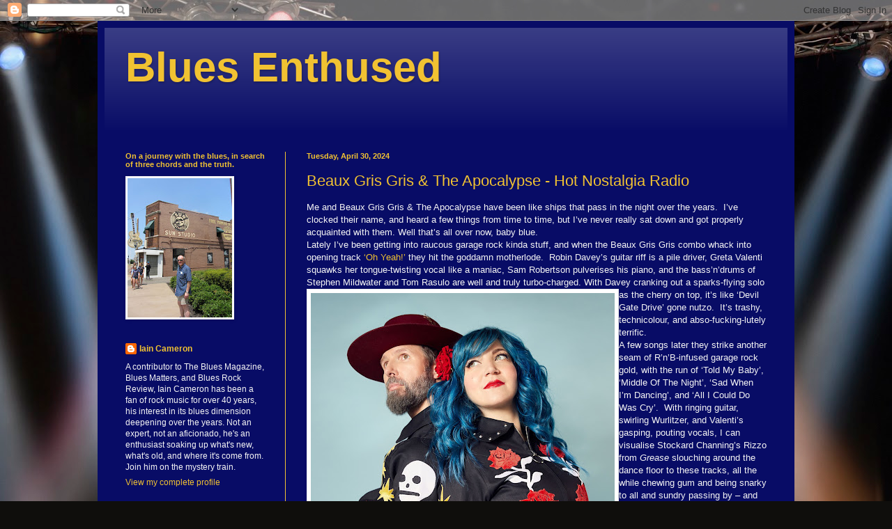

--- FILE ---
content_type: text/html; charset=UTF-8
request_url: http://www.bluesenthused.com/2024/04/
body_size: 43908
content:
<!DOCTYPE html>
<html class='v2' dir='ltr' lang='en'>
<head>
<link href='https://www.blogger.com/static/v1/widgets/335934321-css_bundle_v2.css' rel='stylesheet' type='text/css'/>
<meta content='width=1100' name='viewport'/>
<meta content='text/html; charset=UTF-8' http-equiv='Content-Type'/>
<meta content='blogger' name='generator'/>
<link href='http://www.bluesenthused.com/favicon.ico' rel='icon' type='image/x-icon'/>
<link href='http://www.bluesenthused.com/2024/04/' rel='canonical'/>
<link rel="alternate" type="application/atom+xml" title="Blues Enthused - Atom" href="http://www.bluesenthused.com/feeds/posts/default" />
<link rel="alternate" type="application/rss+xml" title="Blues Enthused - RSS" href="http://www.bluesenthused.com/feeds/posts/default?alt=rss" />
<link rel="service.post" type="application/atom+xml" title="Blues Enthused - Atom" href="https://www.blogger.com/feeds/3566179647656780321/posts/default" />
<!--Can't find substitution for tag [blog.ieCssRetrofitLinks]-->
<meta content='http://www.bluesenthused.com/2024/04/' property='og:url'/>
<meta content='Blues Enthused' property='og:title'/>
<meta content='' property='og:description'/>
<title>Blues Enthused: April 2024</title>
<style id='page-skin-1' type='text/css'><!--
/*
-----------------------------------------------
Blogger Template Style
Name:     Simple
Designer: Blogger
URL:      www.blogger.com
----------------------------------------------- */
/* Content
----------------------------------------------- */
body {
font: normal normal 12px Arial, Tahoma, Helvetica, FreeSans, sans-serif;
color: #f5f5f5;
background: #0F0E0C url(//themes.googleusercontent.com/image?id=0BwVBOzw_-hbMYzRlNDFkM2QtMTZjMC00OGI0LWFhYTgtYTQ4MWVjYTFjNDI0) repeat-x fixed top center /* Credit: rami_ba (http://www.istockphoto.com/file_closeup.php?id=5342639&platform=blogger) */;
padding: 0 40px 40px 40px;
}
html body .region-inner {
min-width: 0;
max-width: 100%;
width: auto;
}
h2 {
font-size: 22px;
}
a:link {
text-decoration:none;
color: #f1c232;
}
a:visited {
text-decoration:none;
color: #f1d991;
}
a:hover {
text-decoration:underline;
color: #e69138;
}
.body-fauxcolumn-outer .fauxcolumn-inner {
background: transparent none repeat scroll top left;
_background-image: none;
}
.body-fauxcolumn-outer .cap-top {
position: absolute;
z-index: 1;
height: 400px;
width: 100%;
}
.body-fauxcolumn-outer .cap-top .cap-left {
width: 100%;
background: transparent none repeat-x scroll top left;
_background-image: none;
}
.content-outer {
-moz-box-shadow: 0 0 40px rgba(0, 0, 0, .15);
-webkit-box-shadow: 0 0 5px rgba(0, 0, 0, .15);
-goog-ms-box-shadow: 0 0 10px #333333;
box-shadow: 0 0 40px rgba(0, 0, 0, .15);
margin-bottom: 1px;
}
.content-inner {
padding: 10px 10px;
}
.content-inner {
background-color: #080c66;
}
/* Header
----------------------------------------------- */
.header-outer {
background: #080c66 url(https://resources.blogblog.com/blogblog/data/1kt/simple/gradients_light.png) repeat-x scroll 0 -400px;
_background-image: none;
}
.Header h1 {
font: normal bold 60px Arial, Tahoma, Helvetica, FreeSans, sans-serif;
color: #f1c232;
text-shadow: 1px 2px 3px rgba(0, 0, 0, .2);
}
.Header h1 a {
color: #f1c232;
}
.Header .description {
font-size: 140%;
color: #ffffff;
}
.header-inner .Header .titlewrapper {
padding: 22px 30px;
}
.header-inner .Header .descriptionwrapper {
padding: 0 30px;
}
/* Tabs
----------------------------------------------- */
.tabs-inner .section:first-child {
border-top: 0 solid #eeeeee;
}
.tabs-inner .section:first-child ul {
margin-top: -0;
border-top: 0 solid #eeeeee;
border-left: 0 solid #eeeeee;
border-right: 0 solid #eeeeee;
}
.tabs-inner .widget ul {
background: #f5f5f5 url(https://resources.blogblog.com/blogblog/data/1kt/simple/gradients_light.png) repeat-x scroll 0 -800px;
_background-image: none;
border-bottom: 1px solid #eeeeee;
margin-top: 0;
margin-left: -30px;
margin-right: -30px;
}
.tabs-inner .widget li a {
display: inline-block;
padding: .6em 1em;
font: normal normal 14px Arial, Tahoma, Helvetica, FreeSans, sans-serif;
color: #f1c232;
border-left: 1px solid #080c66;
border-right: 1px solid #eeeeee;
}
.tabs-inner .widget li:first-child a {
border-left: none;
}
.tabs-inner .widget li.selected a, .tabs-inner .widget li a:hover {
color: #000000;
background-color: #eeeeee;
text-decoration: none;
}
/* Columns
----------------------------------------------- */
.main-outer {
border-top: 0 solid #f1c232;
}
.fauxcolumn-left-outer .fauxcolumn-inner {
border-right: 1px solid #f1c232;
}
.fauxcolumn-right-outer .fauxcolumn-inner {
border-left: 1px solid #f1c232;
}
/* Headings
----------------------------------------------- */
div.widget > h2,
div.widget h2.title {
margin: 0 0 1em 0;
font: normal bold 11px Arial, Tahoma, Helvetica, FreeSans, sans-serif;
color: #f1c232;
}
/* Widgets
----------------------------------------------- */
.widget .zippy {
color: #999999;
text-shadow: 2px 2px 1px rgba(0, 0, 0, .1);
}
.widget .popular-posts ul {
list-style: none;
}
/* Posts
----------------------------------------------- */
h2.date-header {
font: normal bold 11px Arial, Tahoma, Helvetica, FreeSans, sans-serif;
}
.date-header span {
background-color: rgba(0, 0, 0, 0);
color: #f1c232;
padding: inherit;
letter-spacing: inherit;
margin: inherit;
}
.main-inner {
padding-top: 30px;
padding-bottom: 30px;
}
.main-inner .column-center-inner {
padding: 0 15px;
}
.main-inner .column-center-inner .section {
margin: 0 15px;
}
.post {
margin: 0 0 25px 0;
}
h3.post-title, .comments h4 {
font: normal normal 22px Arial, Tahoma, Helvetica, FreeSans, sans-serif;
margin: .75em 0 0;
}
.post-body {
font-size: 110%;
line-height: 1.4;
position: relative;
}
.post-body img, .post-body .tr-caption-container, .Profile img, .Image img,
.BlogList .item-thumbnail img {
padding: 2px;
background: #ffffff;
border: 1px solid #eeeeee;
-moz-box-shadow: 1px 1px 5px rgba(0, 0, 0, .1);
-webkit-box-shadow: 1px 1px 5px rgba(0, 0, 0, .1);
box-shadow: 1px 1px 5px rgba(0, 0, 0, .1);
}
.post-body img, .post-body .tr-caption-container {
padding: 5px;
}
.post-body .tr-caption-container {
color: #1119cc;
}
.post-body .tr-caption-container img {
padding: 0;
background: transparent;
border: none;
-moz-box-shadow: 0 0 0 rgba(0, 0, 0, .1);
-webkit-box-shadow: 0 0 0 rgba(0, 0, 0, .1);
box-shadow: 0 0 0 rgba(0, 0, 0, .1);
}
.post-header {
margin: 0 0 1.5em;
line-height: 1.6;
font-size: 90%;
}
.post-footer {
margin: 20px -2px 0;
padding: 5px 10px;
color: #666666;
background-color: #ffffff;
border-bottom: 1px solid #ffffff;
line-height: 1.6;
font-size: 90%;
}
#comments .comment-author {
padding-top: 1.5em;
border-top: 1px solid #f1c232;
background-position: 0 1.5em;
}
#comments .comment-author:first-child {
padding-top: 0;
border-top: none;
}
.avatar-image-container {
margin: .2em 0 0;
}
#comments .avatar-image-container img {
border: 1px solid #eeeeee;
}
/* Comments
----------------------------------------------- */
.comments .comments-content .icon.blog-author {
background-repeat: no-repeat;
background-image: url([data-uri]);
}
.comments .comments-content .loadmore a {
border-top: 1px solid #999999;
border-bottom: 1px solid #999999;
}
.comments .comment-thread.inline-thread {
background-color: #ffffff;
}
.comments .continue {
border-top: 2px solid #999999;
}
/* Accents
---------------------------------------------- */
.section-columns td.columns-cell {
border-left: 1px solid #f1c232;
}
.blog-pager {
background: transparent none no-repeat scroll top center;
}
.blog-pager-older-link, .home-link,
.blog-pager-newer-link {
background-color: #080c66;
padding: 5px;
}
.footer-outer {
border-top: 0 dashed #bbbbbb;
}
/* Mobile
----------------------------------------------- */
body.mobile  {
background-size: auto;
}
.mobile .body-fauxcolumn-outer {
background: transparent none repeat scroll top left;
}
.mobile .body-fauxcolumn-outer .cap-top {
background-size: 100% auto;
}
.mobile .content-outer {
-webkit-box-shadow: 0 0 3px rgba(0, 0, 0, .15);
box-shadow: 0 0 3px rgba(0, 0, 0, .15);
}
.mobile .tabs-inner .widget ul {
margin-left: 0;
margin-right: 0;
}
.mobile .post {
margin: 0;
}
.mobile .main-inner .column-center-inner .section {
margin: 0;
}
.mobile .date-header span {
padding: 0.1em 10px;
margin: 0 -10px;
}
.mobile h3.post-title {
margin: 0;
}
.mobile .blog-pager {
background: transparent none no-repeat scroll top center;
}
.mobile .footer-outer {
border-top: none;
}
.mobile .main-inner, .mobile .footer-inner {
background-color: #080c66;
}
.mobile-index-contents {
color: #f5f5f5;
}
.mobile-link-button {
background-color: #f1c232;
}
.mobile-link-button a:link, .mobile-link-button a:visited {
color: #ffffff;
}
.mobile .tabs-inner .section:first-child {
border-top: none;
}
.mobile .tabs-inner .PageList .widget-content {
background-color: #eeeeee;
color: #000000;
border-top: 1px solid #eeeeee;
border-bottom: 1px solid #eeeeee;
}
.mobile .tabs-inner .PageList .widget-content .pagelist-arrow {
border-left: 1px solid #eeeeee;
}

--></style>
<style id='template-skin-1' type='text/css'><!--
body {
min-width: 1000px;
}
.content-outer, .content-fauxcolumn-outer, .region-inner {
min-width: 1000px;
max-width: 1000px;
_width: 1000px;
}
.main-inner .columns {
padding-left: 260px;
padding-right: 0px;
}
.main-inner .fauxcolumn-center-outer {
left: 260px;
right: 0px;
/* IE6 does not respect left and right together */
_width: expression(this.parentNode.offsetWidth -
parseInt("260px") -
parseInt("0px") + 'px');
}
.main-inner .fauxcolumn-left-outer {
width: 260px;
}
.main-inner .fauxcolumn-right-outer {
width: 0px;
}
.main-inner .column-left-outer {
width: 260px;
right: 100%;
margin-left: -260px;
}
.main-inner .column-right-outer {
width: 0px;
margin-right: -0px;
}
#layout {
min-width: 0;
}
#layout .content-outer {
min-width: 0;
width: 800px;
}
#layout .region-inner {
min-width: 0;
width: auto;
}
body#layout div.add_widget {
padding: 8px;
}
body#layout div.add_widget a {
margin-left: 32px;
}
--></style>
<style>
    body {background-image:url(\/\/themes.googleusercontent.com\/image?id=0BwVBOzw_-hbMYzRlNDFkM2QtMTZjMC00OGI0LWFhYTgtYTQ4MWVjYTFjNDI0);}
    
@media (max-width: 200px) { body {background-image:url(\/\/themes.googleusercontent.com\/image?id=0BwVBOzw_-hbMYzRlNDFkM2QtMTZjMC00OGI0LWFhYTgtYTQ4MWVjYTFjNDI0&options=w200);}}
@media (max-width: 400px) and (min-width: 201px) { body {background-image:url(\/\/themes.googleusercontent.com\/image?id=0BwVBOzw_-hbMYzRlNDFkM2QtMTZjMC00OGI0LWFhYTgtYTQ4MWVjYTFjNDI0&options=w400);}}
@media (max-width: 800px) and (min-width: 401px) { body {background-image:url(\/\/themes.googleusercontent.com\/image?id=0BwVBOzw_-hbMYzRlNDFkM2QtMTZjMC00OGI0LWFhYTgtYTQ4MWVjYTFjNDI0&options=w800);}}
@media (max-width: 1200px) and (min-width: 801px) { body {background-image:url(\/\/themes.googleusercontent.com\/image?id=0BwVBOzw_-hbMYzRlNDFkM2QtMTZjMC00OGI0LWFhYTgtYTQ4MWVjYTFjNDI0&options=w1200);}}
/* Last tag covers anything over one higher than the previous max-size cap. */
@media (min-width: 1201px) { body {background-image:url(\/\/themes.googleusercontent.com\/image?id=0BwVBOzw_-hbMYzRlNDFkM2QtMTZjMC00OGI0LWFhYTgtYTQ4MWVjYTFjNDI0&options=w1600);}}
  </style>
<link href='https://www.blogger.com/dyn-css/authorization.css?targetBlogID=3566179647656780321&amp;zx=fa3a69ee-76bc-4d5d-80d0-a1d1db759f5f' media='none' onload='if(media!=&#39;all&#39;)media=&#39;all&#39;' rel='stylesheet'/><noscript><link href='https://www.blogger.com/dyn-css/authorization.css?targetBlogID=3566179647656780321&amp;zx=fa3a69ee-76bc-4d5d-80d0-a1d1db759f5f' rel='stylesheet'/></noscript>
<meta name='google-adsense-platform-account' content='ca-host-pub-1556223355139109'/>
<meta name='google-adsense-platform-domain' content='blogspot.com'/>

<!-- data-ad-client=ca-pub-5066469560349276 -->

</head>
<body class='loading variant-bold'>
<div class='navbar section' id='navbar' name='Navbar'><div class='widget Navbar' data-version='1' id='Navbar1'><script type="text/javascript">
    function setAttributeOnload(object, attribute, val) {
      if(window.addEventListener) {
        window.addEventListener('load',
          function(){ object[attribute] = val; }, false);
      } else {
        window.attachEvent('onload', function(){ object[attribute] = val; });
      }
    }
  </script>
<div id="navbar-iframe-container"></div>
<script type="text/javascript" src="https://apis.google.com/js/platform.js"></script>
<script type="text/javascript">
      gapi.load("gapi.iframes:gapi.iframes.style.bubble", function() {
        if (gapi.iframes && gapi.iframes.getContext) {
          gapi.iframes.getContext().openChild({
              url: 'https://www.blogger.com/navbar/3566179647656780321?origin\x3dhttp://www.bluesenthused.com',
              where: document.getElementById("navbar-iframe-container"),
              id: "navbar-iframe"
          });
        }
      });
    </script><script type="text/javascript">
(function() {
var script = document.createElement('script');
script.type = 'text/javascript';
script.src = '//pagead2.googlesyndication.com/pagead/js/google_top_exp.js';
var head = document.getElementsByTagName('head')[0];
if (head) {
head.appendChild(script);
}})();
</script>
</div></div>
<div class='body-fauxcolumns'>
<div class='fauxcolumn-outer body-fauxcolumn-outer'>
<div class='cap-top'>
<div class='cap-left'></div>
<div class='cap-right'></div>
</div>
<div class='fauxborder-left'>
<div class='fauxborder-right'></div>
<div class='fauxcolumn-inner'>
</div>
</div>
<div class='cap-bottom'>
<div class='cap-left'></div>
<div class='cap-right'></div>
</div>
</div>
</div>
<div class='content'>
<div class='content-fauxcolumns'>
<div class='fauxcolumn-outer content-fauxcolumn-outer'>
<div class='cap-top'>
<div class='cap-left'></div>
<div class='cap-right'></div>
</div>
<div class='fauxborder-left'>
<div class='fauxborder-right'></div>
<div class='fauxcolumn-inner'>
</div>
</div>
<div class='cap-bottom'>
<div class='cap-left'></div>
<div class='cap-right'></div>
</div>
</div>
</div>
<div class='content-outer'>
<div class='content-cap-top cap-top'>
<div class='cap-left'></div>
<div class='cap-right'></div>
</div>
<div class='fauxborder-left content-fauxborder-left'>
<div class='fauxborder-right content-fauxborder-right'></div>
<div class='content-inner'>
<header>
<div class='header-outer'>
<div class='header-cap-top cap-top'>
<div class='cap-left'></div>
<div class='cap-right'></div>
</div>
<div class='fauxborder-left header-fauxborder-left'>
<div class='fauxborder-right header-fauxborder-right'></div>
<div class='region-inner header-inner'>
<div class='header section' id='header' name='Header'><div class='widget Header' data-version='1' id='Header1'>
<div id='header-inner'>
<div class='titlewrapper'>
<h1 class='title'>
<a href='http://www.bluesenthused.com/'>
Blues Enthused
</a>
</h1>
</div>
<div class='descriptionwrapper'>
<p class='description'><span>
</span></p>
</div>
</div>
</div></div>
</div>
</div>
<div class='header-cap-bottom cap-bottom'>
<div class='cap-left'></div>
<div class='cap-right'></div>
</div>
</div>
</header>
<div class='tabs-outer'>
<div class='tabs-cap-top cap-top'>
<div class='cap-left'></div>
<div class='cap-right'></div>
</div>
<div class='fauxborder-left tabs-fauxborder-left'>
<div class='fauxborder-right tabs-fauxborder-right'></div>
<div class='region-inner tabs-inner'>
<div class='tabs no-items section' id='crosscol' name='Cross-Column'></div>
<div class='tabs no-items section' id='crosscol-overflow' name='Cross-Column 2'></div>
</div>
</div>
<div class='tabs-cap-bottom cap-bottom'>
<div class='cap-left'></div>
<div class='cap-right'></div>
</div>
</div>
<div class='main-outer'>
<div class='main-cap-top cap-top'>
<div class='cap-left'></div>
<div class='cap-right'></div>
</div>
<div class='fauxborder-left main-fauxborder-left'>
<div class='fauxborder-right main-fauxborder-right'></div>
<div class='region-inner main-inner'>
<div class='columns fauxcolumns'>
<div class='fauxcolumn-outer fauxcolumn-center-outer'>
<div class='cap-top'>
<div class='cap-left'></div>
<div class='cap-right'></div>
</div>
<div class='fauxborder-left'>
<div class='fauxborder-right'></div>
<div class='fauxcolumn-inner'>
</div>
</div>
<div class='cap-bottom'>
<div class='cap-left'></div>
<div class='cap-right'></div>
</div>
</div>
<div class='fauxcolumn-outer fauxcolumn-left-outer'>
<div class='cap-top'>
<div class='cap-left'></div>
<div class='cap-right'></div>
</div>
<div class='fauxborder-left'>
<div class='fauxborder-right'></div>
<div class='fauxcolumn-inner'>
</div>
</div>
<div class='cap-bottom'>
<div class='cap-left'></div>
<div class='cap-right'></div>
</div>
</div>
<div class='fauxcolumn-outer fauxcolumn-right-outer'>
<div class='cap-top'>
<div class='cap-left'></div>
<div class='cap-right'></div>
</div>
<div class='fauxborder-left'>
<div class='fauxborder-right'></div>
<div class='fauxcolumn-inner'>
</div>
</div>
<div class='cap-bottom'>
<div class='cap-left'></div>
<div class='cap-right'></div>
</div>
</div>
<!-- corrects IE6 width calculation -->
<div class='columns-inner'>
<div class='column-center-outer'>
<div class='column-center-inner'>
<div class='main section' id='main' name='Main'><div class='widget Blog' data-version='1' id='Blog1'>
<div class='blog-posts hfeed'>

          <div class="date-outer">
        
<h2 class='date-header'><span>Tuesday, April 30, 2024</span></h2>

          <div class="date-posts">
        
<div class='post-outer'>
<div class='post hentry uncustomized-post-template' itemprop='blogPost' itemscope='itemscope' itemtype='http://schema.org/BlogPosting'>
<meta content='https://blogger.googleusercontent.com/img/b/R29vZ2xl/AVvXsEhIItvt6-L5KXVGDVG7BvCjVrzewi75ERuNwv82CZrjIfwQ02600Tduea7G4lkhNeEEr7SW4OK3kcEV9lXoSc8GR0Q0dbE6peNgO7ySEjV8zomiLUSCQOkzmOV7hnBO4jGjz85j2lEZcl2g_Kg3F_NLaTdndSiF2pNR2qcwSQvqfp-nUN9oZmdvB4zklb8/w436-h538/Kaelin_Davis_909911%20copy.jpeg' itemprop='image_url'/>
<meta content='3566179647656780321' itemprop='blogId'/>
<meta content='5909191054264762355' itemprop='postId'/>
<a name='5909191054264762355'></a>
<h3 class='post-title entry-title' itemprop='name'>
<a href='http://www.bluesenthused.com/2024/04/beaux-gris-gris-apocalypse-hot.html'>Beaux Gris Gris & The Apocalypse - Hot Nostalgia Radio</a>
</h3>
<div class='post-header'>
<div class='post-header-line-1'></div>
</div>
<div class='post-body entry-content' id='post-body-5909191054264762355' itemprop='description articleBody'>
<div><span style="font-family: arial;">Me and Beaux Gris Gris &amp; The Apocalypse have been like ships that pass in the night over the years.&nbsp;&nbsp;I&#8217;ve clocked their name, and heard a few things from time to time, but I&#8217;ve never really sat down and got properly acquainted with them.&nbsp;Well that&#8217;s all over now, baby blue.<br /><span lang="EN-GB">Lately I&#8217;ve been getting into raucous garage rock kinda stuff, and when the Beaux Gris Gris combo whack into opening track <a href="https://www.youtube.com/watch?v=ubrEC_jGqWI" target="_blank">&#8216;Oh Yeah!&#8217;</a> they hit the goddamn motherlode. &nbsp;Robin Davey&#8217;s guitar riff is a pile driver, Greta Valenti squawks her tongue-twisting vocal like a maniac, Sam Robertson pulverises his piano, and the bass&#8217;n&#8217;drums of Stephen Mildwater and Tom Rasulo are well and truly turbo-charged. With&nbsp;<table cellpadding="0" cellspacing="0" class="tr-caption-container" style="float: left; text-align: right;"><tbody><tr><td style="text-align: center;"><a href="https://blogger.googleusercontent.com/img/b/R29vZ2xl/AVvXsEhIItvt6-L5KXVGDVG7BvCjVrzewi75ERuNwv82CZrjIfwQ02600Tduea7G4lkhNeEEr7SW4OK3kcEV9lXoSc8GR0Q0dbE6peNgO7ySEjV8zomiLUSCQOkzmOV7hnBO4jGjz85j2lEZcl2g_Kg3F_NLaTdndSiF2pNR2qcwSQvqfp-nUN9oZmdvB4zklb8/s4044/Kaelin_Davis_909911%20copy.jpeg" style="clear: left; margin-bottom: 1em; margin-left: auto; margin-right: auto;"><img border="0" data-original-height="4044" data-original-width="3278" height="538" src="https://blogger.googleusercontent.com/img/b/R29vZ2xl/AVvXsEhIItvt6-L5KXVGDVG7BvCjVrzewi75ERuNwv82CZrjIfwQ02600Tduea7G4lkhNeEEr7SW4OK3kcEV9lXoSc8GR0Q0dbE6peNgO7ySEjV8zomiLUSCQOkzmOV7hnBO4jGjz85j2lEZcl2g_Kg3F_NLaTdndSiF2pNR2qcwSQvqfp-nUN9oZmdvB4zklb8/w436-h538/Kaelin_Davis_909911%20copy.jpeg" width="436" /></a></td></tr><tr><td class="tr-caption" style="text-align: center;"><span style="font-size: x-small;">Robin Davey and Greta Valenti contemplate rock'n'roll apocalypse<br /><div style="text-align: right;">Pic by Kaelin Davis</div></span></td></tr></tbody></table>Davey cranking out a sparks-flying solo as the cherry on top, it&#8217;s like &#8216;Devil Gate Drive&#8217; gone nutzo.&nbsp;&nbsp;It&#8217;s trashy, technicolour, and abso-fucking-lutely terrific.<br /></span><span lang="EN-GB">A few songs later they strike another seam of R&#8217;n&#8217;B-infused garage rock gold, with the run of &#8216;Told My Baby&#8217;, &#8216;Middle Of The Night&#8217;, &#8216;Sad When I&#8217;m Dancing&#8217;, and &#8216;All I Could Do Was Cry&#8217;.&nbsp;&nbsp;With ringing guitar, swirling Wurlitzer, and Valenti&#8217;s gasping, pouting vocals, I can visualise Stockard Channing&#8217;s Rizzo from&nbsp;<i>Grease</i>&nbsp;slouching around the dance floor to these tracks, all the while chewing gum and being snarky to all and sundry passing by &#8211; and god love her for it.&nbsp;&nbsp;Across these four tracks the tempo gradually slows from the Diddley-esque stomp of &#8216;Told My Baby&#8217;, through the steaminess and honking horns of &#8216;Middle Of The Night&#8217; and the mirrorball-dappled soul of &#8216;Sad When I&#8217;m Dancing&#8217; until reaching full-on torch song mode with the teen heartbreak of &#8216;All I Could Do Was Cry&#8217;.<br /></span><span lang="EN-GB">Along the way there are a coupla more generic blues-rock outings with &#8216;Wild Woman&#8217; and <a href="https://www.youtube.com/watch?v=I9Gf_pg72Xg" target="_blank">&#8216;Satisfy Your Queen&#8217;</a>, though the latter has a bit more quirky personality, and Davey comes up trumps with some scrabbling, screeching guitar work.&nbsp;&nbsp;But in the second half of this 14-song collection they cast off the garage rock stylings and throw some different shapes to show their range.<br /></span><span lang="EN-GB">If &#8216;All I Could Do Was Cry&#8217; is something of a tongue-in-cheek rock&#8217;n&#8217;roll ballad, &#8216;The Runaway&#8217; is a more mature, straight-up retro-soul slowie, Valenti&#8217;s vocal now grown-up and sweetly regretful.&nbsp;&nbsp;&#8216;Harder To Breathe&#8217; follows that by leaning into something of an Americana-soul vibe, with what sounds like lap steel guitar twanging gently in the background.<br /></span><span lang="EN-GB">&#8216;Don&#8217;t Let Go&#8217; is straight-faced Sixties pop with throbbing guitar, bubbling Fender Rhodes piano and fairground Wurlitzer organ, and another melancholic vocal from Valenti.&nbsp;&nbsp;&#8216;Penny Paid Rockstar&#8217; is similarly mournful, with a tune that recalls Springsteen&#8217;s &#8216;Factory&#8217; (they've covered his 'I'm On Fire' in the past) but inclining towards a country-ish vibe, with more of that weeping lap steel commentary from Davey.&nbsp;&nbsp;&#8216;Marie&#8217; is a cleverly constructed tune, with overlapping vocal parts creating something different.&nbsp;&nbsp;Then with &#8216;Let&#8217;s Ride&#8217; they turn their musical compass towards New Orleans &#8211; Valenti was raised in Louisiana &#8211; with Robertson strapping on an accordion to hint at zydeco over Rasulo&#8217;s skipping beat, while Davey gets into very low-twanging territory on guitar.&nbsp;&nbsp;The closing &#8216;Mama Cray&#8217; ups the cajun ante, foregrounding the accordion and the syncopated drums.<br /></span><span lang="EN-GB"><div style="text-align: left;"><span lang="EN-GB">Really, you get two albums for the price of one with&nbsp;<i>Hot Nostalgia Radio</i>, with the rock&#8217;n&#8217;rollin&#8217; freshness of the first half, and the roots music maturity of the second.&nbsp;&nbsp;Pay your money and take your pick, you&#8217;ll be satisfied either way, because it&#8217;s clear the Beaux Gris Gris crew have the musical savvy and chops to deliver the goods.<br /></span><span lang="EN-GB">But I&#8217;ll hang my hat on that &#8220;Side 1&#8221; stuff.&nbsp;&nbsp;The nights are getting warmer, and it won&#8217;t be long till the summer comes, and you&#8217;re cruising down to Dino&#8217;s bar&#8217;n&#8217;grill with the windows wound down, and the rock&#8217;n&#8217;rollin&#8217; sounds of yesteryear coming over the airwaves courtesy of <i>Hot Nostalgia Radio</i>.&nbsp;&nbsp;Oh yeah!</span></div></span><span lang="EN-GB" style="font-size: x-small;">&nbsp;<br /></span><span lang="EN-GB"><span style="font-size: x-small;"><i>Hot Nostalgia Radio</i> is released by Grow Vision Music on 3 May, and can be ordered <a href="https://beauxgrisgris.bandcamp.com" target="_blank">here</a>.</span><br /></span><span lang="EN-GB">&nbsp;</span></span></div>
<div style='clear: both;'></div>
</div>
<div class='post-footer'>
<div class='post-footer-line post-footer-line-1'>
<span class='post-author vcard'>
Posted by
<span class='fn' itemprop='author' itemscope='itemscope' itemtype='http://schema.org/Person'>
<meta content='https://www.blogger.com/profile/14632802738054727809' itemprop='url'/>
<a class='g-profile' href='https://www.blogger.com/profile/14632802738054727809' rel='author' title='author profile'>
<span itemprop='name'>Iain Cameron</span>
</a>
</span>
</span>
<span class='post-timestamp'>
at
<meta content='http://www.bluesenthused.com/2024/04/beaux-gris-gris-apocalypse-hot.html' itemprop='url'/>
<a class='timestamp-link' href='http://www.bluesenthused.com/2024/04/beaux-gris-gris-apocalypse-hot.html' rel='bookmark' title='permanent link'><abbr class='published' itemprop='datePublished' title='2024-04-30T10:20:00-07:00'>10:20&#8239;AM</abbr></a>
</span>
<span class='post-comment-link'>
<a class='comment-link' href='http://www.bluesenthused.com/2024/04/beaux-gris-gris-apocalypse-hot.html#comment-form' onclick=''>
No comments:
  </a>
</span>
<span class='post-icons'>
<span class='item-control blog-admin pid-2022446525'>
<a href='https://www.blogger.com/post-edit.g?blogID=3566179647656780321&postID=5909191054264762355&from=pencil' title='Edit Post'>
<img alt='' class='icon-action' height='18' src='https://resources.blogblog.com/img/icon18_edit_allbkg.gif' width='18'/>
</a>
</span>
</span>
<div class='post-share-buttons goog-inline-block'>
<a class='goog-inline-block share-button sb-email' href='https://www.blogger.com/share-post.g?blogID=3566179647656780321&postID=5909191054264762355&target=email' target='_blank' title='Email This'><span class='share-button-link-text'>Email This</span></a><a class='goog-inline-block share-button sb-blog' href='https://www.blogger.com/share-post.g?blogID=3566179647656780321&postID=5909191054264762355&target=blog' onclick='window.open(this.href, "_blank", "height=270,width=475"); return false;' target='_blank' title='BlogThis!'><span class='share-button-link-text'>BlogThis!</span></a><a class='goog-inline-block share-button sb-twitter' href='https://www.blogger.com/share-post.g?blogID=3566179647656780321&postID=5909191054264762355&target=twitter' target='_blank' title='Share to X'><span class='share-button-link-text'>Share to X</span></a><a class='goog-inline-block share-button sb-facebook' href='https://www.blogger.com/share-post.g?blogID=3566179647656780321&postID=5909191054264762355&target=facebook' onclick='window.open(this.href, "_blank", "height=430,width=640"); return false;' target='_blank' title='Share to Facebook'><span class='share-button-link-text'>Share to Facebook</span></a><a class='goog-inline-block share-button sb-pinterest' href='https://www.blogger.com/share-post.g?blogID=3566179647656780321&postID=5909191054264762355&target=pinterest' target='_blank' title='Share to Pinterest'><span class='share-button-link-text'>Share to Pinterest</span></a>
</div>
</div>
<div class='post-footer-line post-footer-line-2'>
<span class='post-labels'>
Labels:
<a href='http://www.bluesenthused.com/search/label/Beaux%20Gris%20Gris%20%26%20The%20Apocalypse' rel='tag'>Beaux Gris Gris &amp; The Apocalypse</a>
</span>
</div>
<div class='post-footer-line post-footer-line-3'>
<span class='post-location'>
</span>
</div>
</div>
</div>
</div>
<div class='inline-ad'>
<script async src="//pagead2.googlesyndication.com/pagead/js/adsbygoogle.js"></script>
<!-- bluesenthused_main_Blog1_1x1_as -->
<ins class="adsbygoogle"
     style="display:block"
     data-ad-client="ca-pub-5066469560349276"
     data-ad-host="ca-host-pub-1556223355139109"
     data-ad-host-channel="L0007"
     data-ad-slot="7625645142"
     data-ad-format="auto"></ins>
<script>
(adsbygoogle = window.adsbygoogle || []).push({});
</script>
</div>

          </div></div>
        

          <div class="date-outer">
        
<h2 class='date-header'><span>Thursday, April 25, 2024</span></h2>

          <div class="date-posts">
        
<div class='post-outer'>
<div class='post hentry uncustomized-post-template' itemprop='blogPost' itemscope='itemscope' itemtype='http://schema.org/BlogPosting'>
<meta content='https://blogger.googleusercontent.com/img/b/R29vZ2xl/AVvXsEjSTCoCFAL3WV6AiuexWiJQS-OX8Av2I_Yb7A24xeEFkgvaJVl1gvPUdJRRQs8GO4KMcRamfjk20EGVeNk_Wo_vrH8DF9YEYMbq81CY1kbZOsf8199N0wKosF1f7uT-oJA1D6ApCbBrbNHAFp2ijNvvDMINTtjFbYkwhPVp1BAbD9oWrDD-CAQWNSiwMsc/w369-h411/run%20down%20location%20copy.jpeg' itemprop='image_url'/>
<meta content='3566179647656780321' itemprop='blogId'/>
<meta content='3714659472382350508' itemprop='postId'/>
<a name='3714659472382350508'></a>
<h3 class='post-title entry-title' itemprop='name'>
<a href='http://www.bluesenthused.com/2024/04/quickies-albert-cummings-gary-cain-and.html'>Quickies - Albert Cummings, Gary Cain, and The Paddy Boy Zimmerman Band</a>
</h3>
<div class='post-header'>
<div class='post-header-line-1'></div>
</div>
<div class='post-body entry-content' id='post-body-3714659472382350508' itemprop='description articleBody'>
<span style="font-family: arial;">Rolling up some albums from various quarters today, with a couple that have already escaped into the wild, and one that&#8217;s coming very shortly.<br /><span lang="EN-GB">&nbsp;<br /></span><b><span lang="EN-GB">Albert Cummings &#8211; Strong<br /></span></b><span lang="EN-GB">&nbsp;<br /></span><span lang="EN-GB">Albert Cummings is an exponent of straight up and down electric blues, and a good one at that.&nbsp;&nbsp;He&#8217;s got a rich and resonant voice, and enough classic blues guitar chops to start an academy.&nbsp;&nbsp;Here he&#8217;s put those components together in fine fashion, with a string of satisfying songs on his recently released album&nbsp;<i>Strong</i>.<table cellpadding="0" cellspacing="0" class="tr-caption-container" style="float: right;"><tbody><tr><td style="text-align: center;"><a href="https://blogger.googleusercontent.com/img/b/R29vZ2xl/AVvXsEjSTCoCFAL3WV6AiuexWiJQS-OX8Av2I_Yb7A24xeEFkgvaJVl1gvPUdJRRQs8GO4KMcRamfjk20EGVeNk_Wo_vrH8DF9YEYMbq81CY1kbZOsf8199N0wKosF1f7uT-oJA1D6ApCbBrbNHAFp2ijNvvDMINTtjFbYkwhPVp1BAbD9oWrDD-CAQWNSiwMsc/s1513/run%20down%20location%20copy.jpeg" style="clear: right; margin-bottom: 1em; margin-left: auto; margin-right: auto;"><img border="0" data-original-height="1513" data-original-width="1357" height="411" src="https://blogger.googleusercontent.com/img/b/R29vZ2xl/AVvXsEjSTCoCFAL3WV6AiuexWiJQS-OX8Av2I_Yb7A24xeEFkgvaJVl1gvPUdJRRQs8GO4KMcRamfjk20EGVeNk_Wo_vrH8DF9YEYMbq81CY1kbZOsf8199N0wKosF1f7uT-oJA1D6ApCbBrbNHAFp2ijNvvDMINTtjFbYkwhPVp1BAbD9oWrDD-CAQWNSiwMsc/w369-h411/run%20down%20location%20copy.jpeg" width="369" /></a></td></tr><tr><td class="tr-caption" style="text-align: center;"><span style="font-size: x-small;">Albert Cummings enjoys some noises off</span></td></tr></tbody></table></span><span lang="EN-GB">The opener <a href="https://www.youtube.com/watch?v=fIoaWINgD_4" target="_blank">&#8216;Emmylou&#8217;</a> gets the ball rolling in winning style.&nbsp;&nbsp;The tale of a nudging, winking, heartbreaker of a diner waitress, it kicks off with crunching chords, then rattles along merrily in a&nbsp;similar vein to John Hiatt&#8217;s &#8216;Tennessee Plates&#8217;.&nbsp;&nbsp;But it also folds in a cunning key change to bring an extra dimension to the first of Cummings&#8217; many sharp solos.<br /></span><span lang="EN-GB">There&#8217;s more fun to be had on &#8216;Fallen For You&#8217;, which underlines the fact that the sound on <i>Strong</i> is great, packed with oomph right down to Cummings&#8217; fuzzy guitar tone. It&#8217;s got a good-time, upbeat vibe, with solid, pumping bass and chiming piano filling in around the edges, and if Cummings&#8217; solo isn&#8217;t something of sparkling originality it&#8217;s still totally convincing, with plenty of vim.<br /></span><span lang="EN-GB">&#8216;Bad Reputation&#8217; carries heft too, but with some dynamic tension.&nbsp;&nbsp;A taut bump&#8217;n&#8217;grind, it comes with sock it to &#8216;em, cymbal splattered guitar chords and sideswipes of organ, to which Cummings adds a hollering vocal and a stinging, jabbing, scrabbling solo. It is, without&nbsp;&nbsp;doubt, good stuff.<br /></span><span lang="EN-GB">The good stuff extends in different directions too.&nbsp;&nbsp;There&#8217;s the rolling, atmospheric acoustic guitar picking and strumming of <a href="https://www.youtube.com/watch?v=hV6dxjlEXyU" target="_blank">&#8216;Just About Enough&#8217;</a>, which brings to mind Whitesnake&#8217;s &#8216;Ain&#8217;t Gonna Cry No More&#8217; and swells post-chorus, with piercing guitar highlighting the sentiment of teeth-gritted resilience.&nbsp;&nbsp;There is, too, the toe-tapping, swinging, &#8220;Gonna get what I want&#8221; shuffle of &#8216;Get Busy&#8217;, to which Cummings brings sharp guitar lick interjections before cutting loose on a closing solo.<br /></span><span lang="EN-GB">The &#8220;please write my mama, tell her the shape I&#8217;m in&#8221; slow blues &#8216;Goin&#8217; Down Slow&#8217; is classy stuff, Cummings&#8217; soulful vocal displaying good feel, with cool bluesy piano underlinging the mood.&nbsp;&nbsp;Maybe Cummings&#8217; guitar solo is a little overwrought &#8211; maybe.&nbsp;&nbsp;But for my money it stills feels like a stronger outing than the more modern, sultry slowie &#8216;Let It Burn&#8217;.<br /></span><span lang="EN-GB">There are other good moments too, including the entertaining, lick-strewn shuffle of &#8216;Lookin&#8217; Up&#8217;, <table cellpadding="0" cellspacing="0" class="tr-caption-container" style="float: left; text-align: right;"><tbody><tr><td style="text-align: center;"><a href="https://blogger.googleusercontent.com/img/b/R29vZ2xl/AVvXsEhlnuvwEcGurmF6n0Dg8e662Nn-LrF2eIE999tLZf2vlWBh9unSx7Mif6gm5kTV2K8qbeMTmhfQV9viNnbvVghGnz3fjxYRY0vM9RwopYm7qkbZhHQv1wGFCDgW4jON7gXSie-IkXwB8jNrPHlFLyEGHtMKAZsjsp_KalHB_DxtLCVJQt895HxevABvVmg/s1982/Gary-Cain-sitting-at-bar-2-wide-photo-credit-Candice-Cain%20copy.jpeg" style="clear: left; margin-bottom: 1em; margin-left: auto; margin-right: auto;"><img border="0" data-original-height="1982" data-original-width="1316" height="533" src="https://blogger.googleusercontent.com/img/b/R29vZ2xl/AVvXsEhlnuvwEcGurmF6n0Dg8e662Nn-LrF2eIE999tLZf2vlWBh9unSx7Mif6gm5kTV2K8qbeMTmhfQV9viNnbvVghGnz3fjxYRY0vM9RwopYm7qkbZhHQv1wGFCDgW4jON7gXSie-IkXwB8jNrPHlFLyEGHtMKAZsjsp_KalHB_DxtLCVJQt895HxevABvVmg/w353-h533/Gary-Cain-sitting-at-bar-2-wide-photo-credit-Candice-Cain%20copy.jpeg" width="353" /></a></td></tr><tr><td class="tr-caption" style="text-align: center;"><span style="font-size: x-small;">Gary Cain is puzzled by some noises off<br /><div style="text-align: right;">Pic by Candice Cain</div></span></td></tr></tbody></table>the Bad Company-like moodiness of &#8216;Lately&#8217;, and the guitar-grinding, stomping cover of the Beatles&#8217; &#8216;Why Don&#8217;t We Do It In The Road&#8217;.<br /></span><span lang="EN-GB">All in all, in fact,&nbsp;<i>Strong</i>&nbsp;has enough consistency and originality to live up to its title.<br /></span><span lang="EN-GB">&nbsp;<br /></span><span lang="EN-GB">&nbsp;<br /></span><b><span lang="EN-GB">Gary Cain &#8211; Outside The Lines<br /></span></b><span lang="EN-GB">&nbsp;<br /></span><span lang="EN-GB">Ironically, It&#8217;s clear from <a href="https://www.youtube.com/watch?v=vtbTRS_Cofs" target="_blank">&#8216;Ain&#8217;t Got The Blues&#8217;</a>, the opening salvo on this album by Canadian-born, Austin-based guitarist and singer Gary Cain, that the guy has plenty blues sensibility.&nbsp;&nbsp;Doubly ironic really, since the lyric is about Cain&#8217;s perception of frowning rigidity on the part of some gatekeepers of the blues world.&nbsp;&nbsp;All the same, the tune is bluesy-funky, with a tripping, skipping rhythm and a stuttering riff to go with its decent hook. Cain&#8217;s trilling solo slows then speeds up, and then he doubles down on a fiery outro for good measure.<br /></span><span lang="EN-GB">In case you didn&#8217;t get the message, on the later &#8216;Blues Enough For You&#8217; he reiterates his resistance to the &#8220;blues police&#8221; and their strictures, all while he lays down a wodge of bubbling funkiness that develops into a scurrying solo that&#8217;s certainly impressive, if a bit jazzy for my taste in places.<br /></span><span lang="EN-GB">Cain is right to insist that he&#8217;s not defined by his blues roots though.&nbsp;&nbsp;&#8216;Attitude&#8217; is a chunk of grooving melodic rock, all chunky, bristling, stop-start riffing over a driving rhythm and bustling bass.&nbsp;&nbsp;Cain&#8217;s voice isn&#8217;t a standout, but it&#8217;s got enough punch and musicality to hit the target, and his sizzling solo here shows that he&#8217;s in a higher league on the guitar front. In fact if hummingbird-quick picking is what floats your boat, then Gary Cain should definitely be on your radar, though for me he sometimes &#8211; sometimes, mind you &#8211; demonstrates skill more than heart.&nbsp;&nbsp;All the same, when he sings that &#8220;You don&#8217;t like my attitude,&#8221; my instinctive response is &#8220;But I do Gary, I do.&#8221;<br /></span><span lang="EN-GB">That&#8217;s a view confirmed by the shimmering, scintillating instrumental &#8216;Far From Home&#8217;, with its semi-psychedelic passages, light and shade, and melodic/anthemic segment, while the drum&#8217;n&#8217;bass components do an impressive rhythmic turn too. In this context it&#8217;s worth noting that Cain is responsible for all of the instruments in evidence here, plus MIDI programming &#8211; and whether the drums and bass are analogue or digital in nature, he&#8217;s done a pretty snazzy job with them across the piece.<br /></span><span lang="EN-GB">There&#8217;s a Hendrix-via-Philip Sayce vibe to the charging riff on <a href="https://www.youtube.com/watch?v=zKCUv8flKio" target="_blank">&#8216;Lie To Me&#8217;</a>, with gutsy stop-time chords over rumbling drums, demonstrating that Cain can lay on the power, and then back it up with a fizzing solo.&nbsp;&nbsp;But the closing &#8216;Keep On Walking&#8217; is even more impressive, with big chords laden with bruising bass, and a reverb-heavy vocal.&nbsp;&nbsp;Ripped out shards and squalls of guitar set<br /> up a mind-bending epic vibe, and though that subsides as Cain defaults to a bit of speed-freakery he gets back in the gripping, atmospheric groove soon enough to close the deal.<br /></span><span lang="EN-GB">Gary Cain was a new name to me, but on the strength of&nbsp;<i>Outside The Lines</i>&nbsp;he's certainly a name to watch.<br /></span><span style="font-size: x-small;"><span lang="EN-GB">&nbsp;<br /></span><i><span lang="EN-GB">Outside The Lines</span></i></span><span lang="EN-GB"><span style="font-size: x-small;">&nbsp;is released on 3 May.</span><br /><o:p></o:p></span><span lang="EN-GB">&nbsp;<br /></span><span lang="EN-GB">&nbsp;<br /></span><b><span lang="EN-GB">The Paddy Boy Zimmerman Band &#8211; The Paddy Boy Zimmermann Band<br /><br /></span></b><span lang="EN-GB">In case the name has you wondering about his origins, let&#8217;s make it clear that singer and guitarist Paddy Boy Zimmermann hails from Germany rather than Ireland, as do his bass and drums pals Rupi Schwarzburger and Jan Wienstroer.<br /></span><span lang="EN-GB"><table cellpadding="0" cellspacing="0" class="tr-caption-container" style="float: right; text-align: right;"><tbody><tr><td style="text-align: center;"><a href="https://blogger.googleusercontent.com/img/b/R29vZ2xl/AVvXsEgVE7GJ330oQTd68IQVzNA6VPAUC5bFjygYi61lJV59Xmek1HlDswAcd5y_hggMe62EgTzbBeP_wEafDNJlBj1zI5xPbsONb4k37OLHYGP_oRgy8TufLEqxFcdtcpoCdlsT5s9sKv4shuvRiF4HNiD7_GlCPadbUc1TJ20gXm6_25GJTiYo1gvw7fcdKKI/s3031/PBZBand_Pressefoto_01___Copyright_Markus_Herzfeld%20copy.jpeg" style="clear: right; margin-bottom: 1em; margin-left: auto; margin-right: auto;"><img border="0" data-original-height="2605" data-original-width="3031" height="385" src="https://blogger.googleusercontent.com/img/b/R29vZ2xl/AVvXsEgVE7GJ330oQTd68IQVzNA6VPAUC5bFjygYi61lJV59Xmek1HlDswAcd5y_hggMe62EgTzbBeP_wEafDNJlBj1zI5xPbsONb4k37OLHYGP_oRgy8TufLEqxFcdtcpoCdlsT5s9sKv4shuvRiF4HNiD7_GlCPadbUc1TJ20gXm6_25GJTiYo1gvw7fcdKKI/w448-h385/PBZBand_Pressefoto_01___Copyright_Markus_Herzfeld%20copy.jpeg" width="448" /></a></td></tr><tr><td class="tr-caption" style="text-align: center;"><span style="font-size: x-small;">The Paddy Boy Zimmermann Band go for the ZZ Top look<br /><div style="text-align: right;">Pic by Markus Herzfeld</div></span></td></tr></tbody></table>There are some interesting things going on across the nine tracks on offer here. But at the same time I gotta say that Zimmermann&#8217;s vocals are something of an acquired taste. His singing voice, in fact, is not that tuneful. Now, as I&#8217;ve <a href="http://www.bluesenthused.com/2021/05/the-singer-and-song-making-it-real_1.html" target="_blank">observed before</a>, that isn&#8217;t the end of the world if you know what you&#8217;re about and can invest your performance with some personality. In that sense Zimmermann sometimes just about gets away with it. But we&#8217;ll get back to that.<br /></span><span lang="EN-GB">After the underwhelming opener &#8216;From Your Blood&#8217;, &#8216;Brick Wall Boogie&#8217; is a bit of low slung rockin&#8217; à la Magic Sam, maybe, with flickering licks in the margins and a surging guitar solo, appealing enough to stir the senses.&nbsp;&nbsp;The following &#8216;Spaghetti In The Night&#8217; is more intriguing, a slow &#8216;un that mashes up a slow burning blues groove with some Hendrix-infused twang&#8217;n&#8217;trill, while Zimmermann essays a semi-spoken vocal. It&#8217;s quite well done, but as with several tracks here, it outstays its welcome a bit.<br /></span><span lang="EN-GB"><a href="https://www.youtube.com/watch?v=UjtWEr81v7c&amp;list=OLAK5uy_nI7UbjA7mjoiRyRDcc2TMYlQeLlHPSHgk&amp;index=4" target="_blank">&#8216;Alive Shuffle&#8217;</a> serves up some down-on-the-porch acoustic musings, one of a few tracks that show Zimmermann can handle an acoustic guitar, his slide guitar break bending and warping nicely.&nbsp;&nbsp;Meanwhile his vocal may drone, but it still has a certain appeal in a way that suggests he&#8217;s paid attention to how Dylan has groaned and creaked his way through life. So it&#8217;s no surprise when the acoustic, quasi-talking blues &#8216;Streets&#8217; also comes with a Dylan-esque nasal drawl.&nbsp;&nbsp;Whether the Lou Reed-like <i>sprechgesang</i> of the sparse ballad &#8216;Way Too Soon&#8217; works any better is an open question.<br /></span><span lang="EN-GB">That flat Dylan twang also shows up on &#8216;Platform Two&#8217;, but with some positive distraction in the form of SRV-like blocky riffing and a spiralling turnaround, while Schwarzburger pitches in with some busy bass to push things along.<br /></span><span lang="EN-GB"><a href="https://www.youtube.com/watch?v=btbWs9RrZ4Q&amp;list=OLAK5uy_nI7UbjA7mjoiRyRDcc2TMYlQeLlHPSHgk&amp;index=9" target="_blank">&#8216;Green Boots&#8217;</a> shows some spark to close proceedings though, starting off mellow then turning Jimi-like with a tightly wound ascending riff, and a fluttering solo that feels like it comes from a less blues-based source, while Zimmermann&#8217;s conversational phrasing gives his vocal some character. It is, I reckon, the best thing here.<br /></span><span lang="EN-GB">Like I said, this debut album has its moments. But it would be better if there were more of them, and in particular if there was some stronger songwriting that enabled Zimmermann to give his voice a more expressive turn.<br /></span><span style="font-size: x-small;"><span lang="EN-GB">&nbsp;<br /></span><i><span lang="EN-GB">The Paddy Boy Zimmerman Band</span></i></span></span><span lang="EN-GB"><span style="font-family: arial; font-size: x-small;">&nbsp;was released on 22 March.</span><o:p></o:p></span>
<div style='clear: both;'></div>
</div>
<div class='post-footer'>
<div class='post-footer-line post-footer-line-1'>
<span class='post-author vcard'>
Posted by
<span class='fn' itemprop='author' itemscope='itemscope' itemtype='http://schema.org/Person'>
<meta content='https://www.blogger.com/profile/14632802738054727809' itemprop='url'/>
<a class='g-profile' href='https://www.blogger.com/profile/14632802738054727809' rel='author' title='author profile'>
<span itemprop='name'>Iain Cameron</span>
</a>
</span>
</span>
<span class='post-timestamp'>
at
<meta content='http://www.bluesenthused.com/2024/04/quickies-albert-cummings-gary-cain-and.html' itemprop='url'/>
<a class='timestamp-link' href='http://www.bluesenthused.com/2024/04/quickies-albert-cummings-gary-cain-and.html' rel='bookmark' title='permanent link'><abbr class='published' itemprop='datePublished' title='2024-04-25T10:19:00-07:00'>10:19&#8239;AM</abbr></a>
</span>
<span class='post-comment-link'>
<a class='comment-link' href='http://www.bluesenthused.com/2024/04/quickies-albert-cummings-gary-cain-and.html#comment-form' onclick=''>
No comments:
  </a>
</span>
<span class='post-icons'>
<span class='item-control blog-admin pid-2022446525'>
<a href='https://www.blogger.com/post-edit.g?blogID=3566179647656780321&postID=3714659472382350508&from=pencil' title='Edit Post'>
<img alt='' class='icon-action' height='18' src='https://resources.blogblog.com/img/icon18_edit_allbkg.gif' width='18'/>
</a>
</span>
</span>
<div class='post-share-buttons goog-inline-block'>
<a class='goog-inline-block share-button sb-email' href='https://www.blogger.com/share-post.g?blogID=3566179647656780321&postID=3714659472382350508&target=email' target='_blank' title='Email This'><span class='share-button-link-text'>Email This</span></a><a class='goog-inline-block share-button sb-blog' href='https://www.blogger.com/share-post.g?blogID=3566179647656780321&postID=3714659472382350508&target=blog' onclick='window.open(this.href, "_blank", "height=270,width=475"); return false;' target='_blank' title='BlogThis!'><span class='share-button-link-text'>BlogThis!</span></a><a class='goog-inline-block share-button sb-twitter' href='https://www.blogger.com/share-post.g?blogID=3566179647656780321&postID=3714659472382350508&target=twitter' target='_blank' title='Share to X'><span class='share-button-link-text'>Share to X</span></a><a class='goog-inline-block share-button sb-facebook' href='https://www.blogger.com/share-post.g?blogID=3566179647656780321&postID=3714659472382350508&target=facebook' onclick='window.open(this.href, "_blank", "height=430,width=640"); return false;' target='_blank' title='Share to Facebook'><span class='share-button-link-text'>Share to Facebook</span></a><a class='goog-inline-block share-button sb-pinterest' href='https://www.blogger.com/share-post.g?blogID=3566179647656780321&postID=3714659472382350508&target=pinterest' target='_blank' title='Share to Pinterest'><span class='share-button-link-text'>Share to Pinterest</span></a>
</div>
</div>
<div class='post-footer-line post-footer-line-2'>
<span class='post-labels'>
Labels:
<a href='http://www.bluesenthused.com/search/label/Albert%20Cummings' rel='tag'>Albert Cummings</a>,
<a href='http://www.bluesenthused.com/search/label/Gary%20Cain' rel='tag'>Gary Cain</a>,
<a href='http://www.bluesenthused.com/search/label/Quickies' rel='tag'>Quickies</a>,
<a href='http://www.bluesenthused.com/search/label/The%20Paddy%20Boy%20Zimmermann%20Band' rel='tag'>The Paddy Boy Zimmermann Band</a>
</span>
</div>
<div class='post-footer-line post-footer-line-3'>
<span class='post-location'>
</span>
</div>
</div>
</div>
</div>
<div class='inline-ad'>
<script async src="//pagead2.googlesyndication.com/pagead/js/adsbygoogle.js"></script>
<!-- bluesenthused_main_Blog1_1x1_as -->
<ins class="adsbygoogle"
     style="display:block"
     data-ad-client="ca-pub-5066469560349276"
     data-ad-host="ca-host-pub-1556223355139109"
     data-ad-host-channel="L0007"
     data-ad-slot="7625645142"
     data-ad-format="auto"></ins>
<script>
(adsbygoogle = window.adsbygoogle || []).push({});
</script>
</div>

          </div></div>
        

          <div class="date-outer">
        
<h2 class='date-header'><span>Monday, April 22, 2024</span></h2>

          <div class="date-posts">
        
<div class='post-outer'>
<div class='post hentry uncustomized-post-template' itemprop='blogPost' itemscope='itemscope' itemtype='http://schema.org/BlogPosting'>
<meta content='https://blogger.googleusercontent.com/img/b/R29vZ2xl/AVvXsEhL7cQI9zgbrPft68w3ldjeg3rLnxKRCY4xmNXRtNvXtisQDaU_Q_y32DHDbgGooqSgwXxo-j5HVm3tJF-DpGFzQoAs6R5Q-_xv7FYpfpHKzgC6SbgCLaRKychdh52TQQmAOgbBRnDYG_vELY5YgVadkzRlIEgX65WMEvB7K8Xxs9_iqx4DGiwQNs1h8iU/w474-h375/ian%20hunter%20smiling%20portrait.jpeg' itemprop='image_url'/>
<meta content='3566179647656780321' itemprop='blogId'/>
<meta content='822318502010276722' itemprop='postId'/>
<a name='822318502010276722'></a>
<h3 class='post-title entry-title' itemprop='name'>
<a href='http://www.bluesenthused.com/2024/04/ian-hunter-defiance-part-2-fiction.html'>Ian Hunter - Defiance Part 2: Fiction</a>
</h3>
<div class='post-header'>
<div class='post-header-line-1'></div>
</div>
<div class='post-body entry-content' id='post-body-822318502010276722' itemprop='description articleBody'>
<div><span style="font-family: arial;">There&#8217;s a <a href="https://www.youtube.com/watch?v=sV0Bh8Ub_-s&amp;list=PL6FxwQ3fsuQBkHBAGzsu8KxmE6-kmO8MC&amp;index=2" target="_blank">promotional chat</a> by Ian Hunter for&nbsp;<i>Defiance Part 2: Fiction</i>&nbsp;on YouTube, during which he says &#8220;I tell you what, I know something. They&#8217;re all going to go, it&#8217;s not as good as the last one. &#8216;Cause they&#8217;ve only heard this one five minutes, and they&#8217;ve heard the last one for a year.&#8221;<br /><span lang="EN-GB">I&#8217;ll tell you what &#8211; he&#8217;s right. But then&nbsp;<i><a href="http://www.bluesenthused.com/2023/04/ian-hunter-defiance-part-1.html" target="_blank">Defiance Part 1</a></i>&nbsp;set the bar incredibly high.&nbsp;&nbsp;It was a late career slam dunk of an album for anyone who loves proper rock&#8217;n&#8217;roll.&nbsp;&nbsp;And if <i>. . . Fiction</i> doesn&#8217;t hit the same heights from start to finish, it still has more than a few peaks.<br /></span><span lang="EN-GB">One of those peaks is the opener <a href="https://www.youtube.com/watch?v=6LHbuz-QKcI&amp;list=OLAK5uy_lrlrtYXlXi7MayHIQ6Cvf6T7mlx2AbMUQ&amp;index=1" target="_blank">&#8216;People&#8217;</a>, which grabs the attention with a &#8220;na-na-na&#8221; singalong and doesn&#8217;t let go.&nbsp;&nbsp;It bounces along on a pounding beat and churning rhythm guitar as the basis <table cellpadding="0" cellspacing="0" class="tr-caption-container" style="float: left;"><tbody><tr><td style="text-align: center;"><a href="https://blogger.googleusercontent.com/img/b/R29vZ2xl/AVvXsEhL7cQI9zgbrPft68w3ldjeg3rLnxKRCY4xmNXRtNvXtisQDaU_Q_y32DHDbgGooqSgwXxo-j5HVm3tJF-DpGFzQoAs6R5Q-_xv7FYpfpHKzgC6SbgCLaRKychdh52TQQmAOgbBRnDYG_vELY5YgVadkzRlIEgX65WMEvB7K8Xxs9_iqx4DGiwQNs1h8iU/s720/ian%20hunter%20smiling%20portrait.jpeg" style="clear: left; margin-bottom: 1em; margin-left: auto; margin-right: auto;"><img border="0" data-original-height="569" data-original-width="720" height="375" src="https://blogger.googleusercontent.com/img/b/R29vZ2xl/AVvXsEhL7cQI9zgbrPft68w3ldjeg3rLnxKRCY4xmNXRtNvXtisQDaU_Q_y32DHDbgGooqSgwXxo-j5HVm3tJF-DpGFzQoAs6R5Q-_xv7FYpfpHKzgC6SbgCLaRKychdh52TQQmAOgbBRnDYG_vELY5YgVadkzRlIEgX65WMEvB7K8Xxs9_iqx4DGiwQNs1h8iU/w474-h375/ian%20hunter%20smiling%20portrait.jpeg" width="474" /></a></td></tr><tr><td class="tr-caption" style="text-align: center;"><span style="font-size: x-small;">Ian Hunter - still dishing out hope and anger</span></td></tr></tbody></table>for some typically acid Hunter lyrics about the influence of modern marketing, amid crashing cymbal punctuation:&nbsp;&nbsp;&#8220;&#8217;We know what people want.&#8217; No you don&#8217;t &#8211; you make me wanna throw up,&#8221; he protests.&nbsp;&nbsp;The backing features Cheap Trick stalwarts Robin Zander, Tom Peterson and Rick Neilson, and the latter provides the icing on the cake with a splintery solo.<br /></span><span lang="EN-GB">At the other end of the album, penultimate track &#8216;Everybody&#8217;s Crazy But Me&#8217; also does the rocking business, Hunter teasing with an opening call of &#8220;&#8217;Ello, &#8216;ello, ello&#8221; as Taylor Hawkins kicks off a clever, shuffling rhythm and Waddy Wachtel adds a grinding, irresistible guitar riff.&nbsp;&nbsp;It&#8217;s tense and pushy, and after a minute and a half leaps to another level, a deeply Ronson-like guitar line prefacing the chorus, which eventually amasses shoutalong proportions.<br /></span><span lang="EN-GB">But there are reflective songs too, ranging from &#8216;The 3<span style="font-size: x-small;">rd</span>&nbsp;Rail&#8217;, a sad tale of subway tragedy with musical echoes of &#8216;Sons And Lovers&#8217; from way back, to which Jeff Beck adds subtle curlicues and flourishes.&nbsp;&nbsp;&#8216;What Would I Do Without You&#8217; is a simple, direct love song with a vaguely Celtic air to its swaying melody, with Lucinda Williams&#8217; worn voice providing a suitable counterpoint to Hunter himself.&nbsp;&nbsp;The closing <a href="https://www.youtube.com/watch?v=dpV8pNzukBQ&amp;list=OLAK5uy_lrlrtYXlXi7MayHIQ6Cvf6T7mlx2AbMUQ&amp;index=10" target="_blank">&#8216;Hope&#8217;</a>, meanwhile, is a gentle dream of being able to welcome a new dawn after recent years' turmoil, with rippling piano from Benmont Tench, while Lucinda Williams and Billy Bob Thornton add soothing harmonies.<br /></span><span lang="EN-GB">&#8216;Fiction&#8217; itself rides a rolling piano groove,&nbsp;&nbsp;to which Hunter adds a considered vocal, creating a hypnotic vibe which is gradually augmented by strings, at first just throbbing along but gradually becoming more elaborate and serpentine in the arrangement by Dylan sidekick David Mansfield.<br /></span><span lang="EN-GB">&#8216;This Ain&#8217;t Rock&#8217;N&#8217;Roll&#8217; is a more uptempo, sprightly affair, on which Hunter pays tribute to the rockers of days gone by, and perceives a lack of fresh personalities and sounds of the same calibre.&nbsp;&nbsp;It is, of course, a splurge of old-fashioned rock&#8217;n&#8217;roll itself.&nbsp;&nbsp;&#8216;Precious&#8217; is a jaunty, happy-go-lucky expression of affection, perhaps a bit less substantial but still with an infernally catchy chorus, while Brian May eventually weighs in with some characteristic, squelchy guitar licks en route to a slowing, fairground hall of mirrors outro.<br /></span><span lang="EN-GB">Contrastingly, &#8216;Weed&#8217; may open with sweet, Beck-like slide guitar from Stone Temple Pilots&#8217; Deon Deleo, but it&#8217;s actually a caustic portrayal of the pernicious influence of today&#8217;s &#8216;Masters Of The Universe&#8217;, who can holler &#8220;Let &#8216;em, let &#8216;em, let &#8216;em smoke weed&#8221; in an ironically anthemic chorus, offering opium to the masses while growing their power.&nbsp;&nbsp;&#8216;Kettle Of Fish&#8217; is darker still, a brooding beast that foregrounds rumbling bass from Tom Peterson over Taylor Hawkins&#8217; lurking, behind the beat drums, while Hunter curls his lip at &#8220;these troubled times,&#8221; observing that &#8220;This is a fine kettle of fish, I can&#8217;t drink the water.&#8221;<br /></span><span lang="EN-GB">I tell you what - listening to it again as I write,&nbsp;<i>Defiance Part 2</i>&nbsp;doesn&#8217;t fall that far short of its predecessor at all.&nbsp;&nbsp;Recently I said that on their latest album I reckoned <a href="http://www.bluesenthused.com/2024/04/the-black-keys-ohio-players.html" target="_blank">The Black Keys</a> displayed a loss of edge.&nbsp;&nbsp;Well that ain&#8217;t true of Ian Hunter.&nbsp;&nbsp;Not likely.&nbsp;&nbsp;He may not be one of the young dudes any more, but he&#8217;s still got rock&#8217;n&#8217;roll fire in his belly.<br /></span><span style="font-size: x-small;"><span lang="EN-GB">&nbsp;<br /></span><i><span lang="EN-GB">Defiance Part 2: Fiction</span></i></span></span><span lang="EN-GB"><span style="font-family: arial; font-size: x-small;">&nbsp;is out now on Sun Records.</span><o:p></o:p></span></div>
<div style='clear: both;'></div>
</div>
<div class='post-footer'>
<div class='post-footer-line post-footer-line-1'>
<span class='post-author vcard'>
Posted by
<span class='fn' itemprop='author' itemscope='itemscope' itemtype='http://schema.org/Person'>
<meta content='https://www.blogger.com/profile/14632802738054727809' itemprop='url'/>
<a class='g-profile' href='https://www.blogger.com/profile/14632802738054727809' rel='author' title='author profile'>
<span itemprop='name'>Iain Cameron</span>
</a>
</span>
</span>
<span class='post-timestamp'>
at
<meta content='http://www.bluesenthused.com/2024/04/ian-hunter-defiance-part-2-fiction.html' itemprop='url'/>
<a class='timestamp-link' href='http://www.bluesenthused.com/2024/04/ian-hunter-defiance-part-2-fiction.html' rel='bookmark' title='permanent link'><abbr class='published' itemprop='datePublished' title='2024-04-22T06:47:00-07:00'>6:47&#8239;AM</abbr></a>
</span>
<span class='post-comment-link'>
<a class='comment-link' href='http://www.bluesenthused.com/2024/04/ian-hunter-defiance-part-2-fiction.html#comment-form' onclick=''>
No comments:
  </a>
</span>
<span class='post-icons'>
<span class='item-control blog-admin pid-2022446525'>
<a href='https://www.blogger.com/post-edit.g?blogID=3566179647656780321&postID=822318502010276722&from=pencil' title='Edit Post'>
<img alt='' class='icon-action' height='18' src='https://resources.blogblog.com/img/icon18_edit_allbkg.gif' width='18'/>
</a>
</span>
</span>
<div class='post-share-buttons goog-inline-block'>
<a class='goog-inline-block share-button sb-email' href='https://www.blogger.com/share-post.g?blogID=3566179647656780321&postID=822318502010276722&target=email' target='_blank' title='Email This'><span class='share-button-link-text'>Email This</span></a><a class='goog-inline-block share-button sb-blog' href='https://www.blogger.com/share-post.g?blogID=3566179647656780321&postID=822318502010276722&target=blog' onclick='window.open(this.href, "_blank", "height=270,width=475"); return false;' target='_blank' title='BlogThis!'><span class='share-button-link-text'>BlogThis!</span></a><a class='goog-inline-block share-button sb-twitter' href='https://www.blogger.com/share-post.g?blogID=3566179647656780321&postID=822318502010276722&target=twitter' target='_blank' title='Share to X'><span class='share-button-link-text'>Share to X</span></a><a class='goog-inline-block share-button sb-facebook' href='https://www.blogger.com/share-post.g?blogID=3566179647656780321&postID=822318502010276722&target=facebook' onclick='window.open(this.href, "_blank", "height=430,width=640"); return false;' target='_blank' title='Share to Facebook'><span class='share-button-link-text'>Share to Facebook</span></a><a class='goog-inline-block share-button sb-pinterest' href='https://www.blogger.com/share-post.g?blogID=3566179647656780321&postID=822318502010276722&target=pinterest' target='_blank' title='Share to Pinterest'><span class='share-button-link-text'>Share to Pinterest</span></a>
</div>
</div>
<div class='post-footer-line post-footer-line-2'>
<span class='post-labels'>
Labels:
<a href='http://www.bluesenthused.com/search/label/Ian%20Hunter' rel='tag'>Ian Hunter</a>,
<a href='http://www.bluesenthused.com/search/label/Jeff%20Beck' rel='tag'>Jeff Beck</a>,
<a href='http://www.bluesenthused.com/search/label/Taylor%20Hawkins' rel='tag'>Taylor Hawkins</a>
</span>
</div>
<div class='post-footer-line post-footer-line-3'>
<span class='post-location'>
</span>
</div>
</div>
</div>
</div>
<div class='inline-ad'>
<script async src="//pagead2.googlesyndication.com/pagead/js/adsbygoogle.js"></script>
<!-- bluesenthused_main_Blog1_1x1_as -->
<ins class="adsbygoogle"
     style="display:block"
     data-ad-client="ca-pub-5066469560349276"
     data-ad-host="ca-host-pub-1556223355139109"
     data-ad-host-channel="L0007"
     data-ad-slot="7625645142"
     data-ad-format="auto"></ins>
<script>
(adsbygoogle = window.adsbygoogle || []).push({});
</script>
</div>

          </div></div>
        

          <div class="date-outer">
        
<h2 class='date-header'><span>Wednesday, April 17, 2024</span></h2>

          <div class="date-posts">
        
<div class='post-outer'>
<div class='post hentry uncustomized-post-template' itemprop='blogPost' itemscope='itemscope' itemtype='http://schema.org/BlogPosting'>
<meta content='https://blogger.googleusercontent.com/img/b/R29vZ2xl/AVvXsEh-Hc2_i2eXNnscmJW02AanRSNheJEmbL8TyODMKpTJLeP6Fw7aS-rT7GSrnTNgPEWuHnkERtgUZQFVhRyXDcQAv6n6B8AZU1ss63cXeZZkSquOCQ0SceoePEiH5KNyTyRkRFItuwY2u_ewu3dFW5aCuyaspsSIWh5D0q96hdR9vbQgh_VkAQ6C7OtOKKk/w453-h453/milk%20men%20potrait%204%20by%20rob%20blackham.jpg' itemprop='image_url'/>
<meta content='3566179647656780321' itemprop='blogId'/>
<meta content='1427597325025664960' itemprop='postId'/>
<a name='1427597325025664960'></a>
<h3 class='post-title entry-title' itemprop='name'>
<a href='http://www.bluesenthused.com/2024/04/the-milk-men-holy-cow.html'>The Milk Men - Holy Cow!</a>
</h3>
<div class='post-header'>
<div class='post-header-line-1'></div>
</div>
<div class='post-body entry-content' id='post-body-1427597325025664960' itemprop='description articleBody'>
<span style="font-family: arial;">&#8220;Three minute hero, I wanna be - a three minute hero.&#8221; &nbsp;So sang The Selector many moons ago. The Milk Men may well agree with that sentiment.&nbsp;&nbsp;Most of the ten tracks on <i>Holy Cow!</i> are of the short&#8217;n&#8217;sweet variety, making for a brisk canter of an album.&nbsp;&nbsp;The mood of the songs on offer here tends to suit that approach too.<br /><span lang="EN-GB">The opening <a href="https://www.youtube.com/watch?v=XjznrRZBpqs" target="_blank">&#8216;One Man Band&#8217;</a> is set in motion by a spinning, twirling riff over a steady beat, laying down the boogie before Jamie Smy weighs in with a rasping vocal laying out the <i>modus vivendi</i> of an independent geezer (rather than a musician without bandmates, that is).&nbsp;&nbsp;The sound feels a bit tidy, but the simple chorus is punctuated by some dentist drill guitar from Adam Norsworthy, who also knocks out a wiry solo.&nbsp;The following <a href="https://www.youtube.com/watch?v=Yrd5H043-4U" target="_blank">&#8216;Hungover&#8217;</a> is similarly slight<table cellpadding="0" cellspacing="0" class="tr-caption-container" style="float: right; text-align: right;"><tbody><tr><td style="text-align: center;"><a href="https://blogger.googleusercontent.com/img/b/R29vZ2xl/AVvXsEh-Hc2_i2eXNnscmJW02AanRSNheJEmbL8TyODMKpTJLeP6Fw7aS-rT7GSrnTNgPEWuHnkERtgUZQFVhRyXDcQAv6n6B8AZU1ss63cXeZZkSquOCQ0SceoePEiH5KNyTyRkRFItuwY2u_ewu3dFW5aCuyaspsSIWh5D0q96hdR9vbQgh_VkAQ6C7OtOKKk/s800/milk%20men%20potrait%204%20by%20rob%20blackham.jpg" style="clear: right; margin-bottom: 1em; margin-left: auto; margin-right: auto;"><img border="0" data-original-height="800" data-original-width="800" height="453" src="https://blogger.googleusercontent.com/img/b/R29vZ2xl/AVvXsEh-Hc2_i2eXNnscmJW02AanRSNheJEmbL8TyODMKpTJLeP6Fw7aS-rT7GSrnTNgPEWuHnkERtgUZQFVhRyXDcQAv6n6B8AZU1ss63cXeZZkSquOCQ0SceoePEiH5KNyTyRkRFItuwY2u_ewu3dFW5aCuyaspsSIWh5D0q96hdR9vbQgh_VkAQ6C7OtOKKk/w453-h453/milk%20men%20potrait%204%20by%20rob%20blackham.jpg" width="453" /></a></td></tr><tr><td class="tr-caption" style="text-align: center;"><span style="font-size: x-small;">The Milk Men - sharper than a sharp thing<br /><div style="text-align: right;">Pic by Rob Blackham</div></span></td></tr></tbody></table> but catchy &#8211; truth be told, a few of the melodies across the album are less than stellar. A catalogue of attempts at sobriety being derailed by other parties, it&#8217;s bright and breezy with a bit of quiet/loud dynamics thrown into the bridge.<br /></span><span lang="EN-GB">The Milk Men tend to describe themselves as blues-rock, but that cap doesn&#8217;t fit particularly well when you listen to snappy songs like &#8216;Wild Girls&#8217; and &#8216;Easy Touch&#8217;, which are among the most appealing fare here.&nbsp;&nbsp;With its simple, staccato riff, snappy drums and occasional handclaps, the former could be inspired by 70s glam rock, or by post-punk power pop.&nbsp;&nbsp;Its sound is rounded out by a vein of acoustic guitar running through it, as well as fluid bass from Lloyd Green, while Norsworthy tops it off with a classy little guitar break. The chorus has a decent hook about it too, though if "wild girls carry guns and knives" round their way then I think I'll steer clear, thanks. &nbsp;&#8216;Easy Touch&#8217; has a similar vibe, with a Slade-like ringing guitar sound over shuffling, Stonesy drums from Mike Roberts.&nbsp;&nbsp;Meanwhile Smy does a good job pitching his vocal a tad higher than usual as they take a decent hook and hammer it home.<br /></span><span lang="EN-GB">&#8216;Bad News Blues&#8217; is a solid chunk of high-revving boogie, given extra impetus by the ducking and weaving of Green&#8217;s bass, while the chorus is another simple but catchy affair.&nbsp;&nbsp;And if the tune&#8217;s nothing special, Norsworthy&#8217;s rock&#8217;n&#8217;rolling guitar in the second half gives the thing another gear.&nbsp;&nbsp;By the same token &#8216;Fill Her Shoes&#8217; has an engagingly bouncing groove, the result of well assembled backing including an interesting guitar part and driving drums, plus a guitar solo which darts this way and that to good effect.<br /></span><span lang="EN-GB">They add some fresh ingredients on other tracks though.&nbsp;&nbsp;They have a stab at getting funky on &#8216;Give A Little Love&#8217;, with its wah-wah guitar line and stop-start chords.&nbsp;&nbsp;Smy&#8217;s voice is well suited to this line, and there&#8217;s a crisp guitar break and some twirl-and-twiddle guitar towards the end to round things off.&nbsp;&nbsp;Even better though is the dreamy slower song &#8216;Fool For Loving You&#8217;, which has a convincingly romantic melody and a swoonsome chorus, Smy crooning away nicely. The ticking and twinkling guitar, melodic bass, and hints of organ all add up to more than the sum of their parts, and Norsworthy adds a lovely guitar solo.&nbsp;&nbsp;The closing &#8216;Don&#8217;t Trust My Life&#8217; is similarly effective, a Beatle-ish ballad with trippy, bendy guitar, clever drums from Roberts and ruminative bass to go with one of the best melodies on display. It&#8217;s intriguing, and draws you in, with a solo of some originality from Norsworthy backed up by Hammond organ from the guesting Bennett Holland.<br /></span><span lang="EN-GB">In spite of its occasional weakness on the melody front, <i>Holy Cow!</i> is a well put together piece of work.&nbsp;&nbsp;The musicianship is always impressive, and there are always little highlights that grab the attention.&nbsp;&nbsp;It may not be &#8220;Holy cow, Batman!&#8221; mind-blowing, but it&#8217;s always entertaining.<br /></span><span style="font-size: x-small;"><span lang="EN-GB">&nbsp;<br /></span><span lang="EN-GB"><i>Holy Cow!</i> is released on 3 May.&nbsp;&nbsp;I can be ordered on vinyl and CD <a href="https://www.themilkmenmusic.com/uk-merchandise.html" target="_blank">here</a>, and from Apple Music <a href="https://music.apple.com/gb/album/holy-cow/1734540355" target="_blank">here</a>.</span></span></span>
<div style='clear: both;'></div>
</div>
<div class='post-footer'>
<div class='post-footer-line post-footer-line-1'>
<span class='post-author vcard'>
Posted by
<span class='fn' itemprop='author' itemscope='itemscope' itemtype='http://schema.org/Person'>
<meta content='https://www.blogger.com/profile/14632802738054727809' itemprop='url'/>
<a class='g-profile' href='https://www.blogger.com/profile/14632802738054727809' rel='author' title='author profile'>
<span itemprop='name'>Iain Cameron</span>
</a>
</span>
</span>
<span class='post-timestamp'>
at
<meta content='http://www.bluesenthused.com/2024/04/the-milk-men-holy-cow.html' itemprop='url'/>
<a class='timestamp-link' href='http://www.bluesenthused.com/2024/04/the-milk-men-holy-cow.html' rel='bookmark' title='permanent link'><abbr class='published' itemprop='datePublished' title='2024-04-17T07:12:00-07:00'>7:12&#8239;AM</abbr></a>
</span>
<span class='post-comment-link'>
<a class='comment-link' href='http://www.bluesenthused.com/2024/04/the-milk-men-holy-cow.html#comment-form' onclick=''>
1 comment:
  </a>
</span>
<span class='post-icons'>
<span class='item-control blog-admin pid-2022446525'>
<a href='https://www.blogger.com/post-edit.g?blogID=3566179647656780321&postID=1427597325025664960&from=pencil' title='Edit Post'>
<img alt='' class='icon-action' height='18' src='https://resources.blogblog.com/img/icon18_edit_allbkg.gif' width='18'/>
</a>
</span>
</span>
<div class='post-share-buttons goog-inline-block'>
<a class='goog-inline-block share-button sb-email' href='https://www.blogger.com/share-post.g?blogID=3566179647656780321&postID=1427597325025664960&target=email' target='_blank' title='Email This'><span class='share-button-link-text'>Email This</span></a><a class='goog-inline-block share-button sb-blog' href='https://www.blogger.com/share-post.g?blogID=3566179647656780321&postID=1427597325025664960&target=blog' onclick='window.open(this.href, "_blank", "height=270,width=475"); return false;' target='_blank' title='BlogThis!'><span class='share-button-link-text'>BlogThis!</span></a><a class='goog-inline-block share-button sb-twitter' href='https://www.blogger.com/share-post.g?blogID=3566179647656780321&postID=1427597325025664960&target=twitter' target='_blank' title='Share to X'><span class='share-button-link-text'>Share to X</span></a><a class='goog-inline-block share-button sb-facebook' href='https://www.blogger.com/share-post.g?blogID=3566179647656780321&postID=1427597325025664960&target=facebook' onclick='window.open(this.href, "_blank", "height=430,width=640"); return false;' target='_blank' title='Share to Facebook'><span class='share-button-link-text'>Share to Facebook</span></a><a class='goog-inline-block share-button sb-pinterest' href='https://www.blogger.com/share-post.g?blogID=3566179647656780321&postID=1427597325025664960&target=pinterest' target='_blank' title='Share to Pinterest'><span class='share-button-link-text'>Share to Pinterest</span></a>
</div>
</div>
<div class='post-footer-line post-footer-line-2'>
<span class='post-labels'>
Labels:
<a href='http://www.bluesenthused.com/search/label/The%20Milk%20Men' rel='tag'>The Milk Men</a>
</span>
</div>
<div class='post-footer-line post-footer-line-3'>
<span class='post-location'>
</span>
</div>
</div>
</div>
</div>

          </div></div>
        

          <div class="date-outer">
        
<h2 class='date-header'><span>Friday, April 12, 2024</span></h2>

          <div class="date-posts">
        
<div class='post-outer'>
<div class='post hentry uncustomized-post-template' itemprop='blogPost' itemscope='itemscope' itemtype='http://schema.org/BlogPosting'>
<meta content='https://blogger.googleusercontent.com/img/b/R29vZ2xl/AVvXsEix33tO1gvSGkUhYBbEXUMTXSm4qaz-Qfnc-JV9WQ0inuKWOQ5eROeLHpb4kgeo4inEsaVlKYHlGyMboimYtcm5_fOS1WDjD1GQrRzANhB43vate_VTLY-c_nb2jdEmyUcM_OuSOnE6NVH3Py7JaZC6BgvwJ5Zdtm9esSvjAotKbV7JZ3ovmT611rIrLhg/w476-h409/Jonathan%20Earp_Big%20Wolf__Tears%20of%20Fire%20Photography%20(3).jpg' itemprop='image_url'/>
<meta content='3566179647656780321' itemprop='blogId'/>
<meta content='6069995070461141118' itemprop='postId'/>
<a name='6069995070461141118'></a>
<h3 class='post-title entry-title' itemprop='name'>
<a href='http://www.bluesenthused.com/2024/04/big-wolf-band-rebels-journey.html'>Big Wolf Band - Rebel's Journey</a>
</h3>
<div class='post-header'>
<div class='post-header-line-1'></div>
</div>
<div class='post-body entry-content' id='post-body-6069995070461141118' itemprop='description articleBody'>
<div><span style="font-family: arial;">Do you like a good riff?&nbsp;&nbsp;I like a good riff.&nbsp;&nbsp;And the good news is that there&#8217;s a little corker on &#8216;Empire And A Prayer&#8217;, the opening track on <i>Rebel&#8217;s Journey</i>.&nbsp;&nbsp;It&#8217;s bright and breezy and enhanced by piano, the bedrock of a cracking tune that also features nice bass playing through the verses by Mick Jeynes, a neat tumbling turnaround at the end of the chorus, and a well-suited, sharp and tidy guitar solo from main man Jonathan Earp.&nbsp;&nbsp;Verily, it&#8217;s a tune that obeys the law that you should hit the ground running &#8211; though it doesn&#8217;t half come to a sudden stop.<br /><span lang="EN-GB">Some other strong tracks later in the album suggest that Earp and pals have spent a fair bit of time listening to Joe Bonamassa, and have learned a lot about his style of bluesy epic.&nbsp;&nbsp;&#8216;Black <table cellpadding="0" cellspacing="0" class="tr-caption-container" style="float: left;"><tbody><tr><td style="text-align: center;"><a href="https://blogger.googleusercontent.com/img/b/R29vZ2xl/AVvXsEix33tO1gvSGkUhYBbEXUMTXSm4qaz-Qfnc-JV9WQ0inuKWOQ5eROeLHpb4kgeo4inEsaVlKYHlGyMboimYtcm5_fOS1WDjD1GQrRzANhB43vate_VTLY-c_nb2jdEmyUcM_OuSOnE6NVH3Py7JaZC6BgvwJ5Zdtm9esSvjAotKbV7JZ3ovmT611rIrLhg/s1553/Jonathan%20Earp_Big%20Wolf__Tears%20of%20Fire%20Photography%20(3).jpg" style="clear: left; margin-bottom: 1em; margin-left: auto; margin-right: auto;"><img border="0" data-original-height="1333" data-original-width="1553" height="409" src="https://blogger.googleusercontent.com/img/b/R29vZ2xl/AVvXsEix33tO1gvSGkUhYBbEXUMTXSm4qaz-Qfnc-JV9WQ0inuKWOQ5eROeLHpb4kgeo4inEsaVlKYHlGyMboimYtcm5_fOS1WDjD1GQrRzANhB43vate_VTLY-c_nb2jdEmyUcM_OuSOnE6NVH3Py7JaZC6BgvwJ5Zdtm9esSvjAotKbV7JZ3ovmT611rIrLhg/w476-h409/Jonathan%20Earp_Big%20Wolf__Tears%20of%20Fire%20Photography%20(3).jpg" width="476" /></a></td></tr><tr><td class="tr-caption" style="text-align: center;"><span style="font-size: x-small;">Big Bad Wolf Jonathan Earp leads the pack</span></td></tr></tbody></table>Dog Blues&#8217; is the first example, a sturdy mid-paced blues with crunching chords and a twiddly riff &#8211; to use a technical expression.&nbsp;&nbsp;Earp&#8217;s adds some razor-like lead guitar filigrees, and it&#8217;s his solo that signals the epic turn, along with some flurries of organ from Robin Fox, who then joins with Earp in a guitar/organ call and response passage that recalls the guitar and vocal ping pong of Blackmore and Gillan &#8211; clichéd perhaps, but I like it all the same. Oh yeah, and it&#8217;s one of numerous examples of excellent backing vocals from Zoe Green.<br /></span><span lang="EN-GB">If anything &#8216;Standing In The Rain&#8217; is even better, Earp&#8217;s piercing guitar intro setting the tone, backed up by delicate piano, and a good melody that Earp puts over well. The song features subtle dynamics, and a tasteful first solo of rising tension from Earp, while his second, biting effort ramps things up with some scurrying runs all the way to the rather unconvincing rumble of thunder that brings it to a close. And in case you didn&#8217;t get the message, they travel a similar dramatic road later on, with <a href="https://www.youtube.com/watch?v=uopVvnCM4SM" target="_blank">&#8216;Darker Side Of You&#8217;</a>, a satisfying blues ballad with elegiac guitar and chocolate box piano.<br /></span><span lang="EN-GB">There are some differently styled good things elsewhere among the thirteen tracks too, though I could live without the cowboy blues of &#8216;Valley Of The Kings&#8217;, even if the revolving riff is something of an earworm. &#8216;Six Strings Loaded&#8217; is a rather better stab at something in this particular blues-rock vein, strewn with sharp guitar licks and with Tim Jones&#8217; simple drumming carrying a punch.<br /></span><span lang="EN-GB">&#8216;Crazy Love&#8217; is a bright little rocker full of fluttering organ and guitar, into which they chuck some dollops of funk, while Earp raps out the vocal with conviction, well backed up again by Zoe Green.&nbsp;&nbsp;And to underline their funk credentials, &#8216;Just A Little Bit&#8217; is a looser affair, mid-paced and with a good tune and feel, and Green including some sassy &#8220;Little bit, little bit of you yeah&#8221; lines to another excellent contribution.&nbsp;&nbsp;Fox is on board with a tasty organ solo too,&nbsp;&nbsp;Jeynes&#8217; bass bubbles along nicely, and Earp kicks in with a spot-on guitar solo.<br /></span><span lang="EN-GB">I feel like the mix could give more prominence to the rhythm section, including Justin Johnson's rhythm guitar at times, but it&#8217;s not a critical issue. And if some songs are a bit more lightweight they&#8217;re all still well delivered, whether it&#8217;s the upbeat and positive &#8216;Rise Together&#8217;, or the taut and uptempo blues-rocker <a href="https://www.youtube.com/watch?v=Cw4If1r_w9I" target="_blank">&#8216;Living On Borrowed Time'</a>, with its squealing guitar and surges of organ backing.<br /></span><span lang="EN-GB">They close with a melodic rock plea for peace in &#8216;Too Many Times&#8217;, a groan of despair about the human cost of war that sports elegantly tinkling piano, swirling organ fills, and excellent guitar tone from Earp on his lead playing.&nbsp;&nbsp;It kind of fizzles out though, slightly in want of a fresh idea to finish it off.<br /></span><span lang="EN-GB"><i>Rebel&#8217;s Journey</i> is an enjoyable album, though I do wish some fat had been trimmed from those 13 tracks to give it a tighter focus.&nbsp;&nbsp;But hey, that riff on &#8216;Empire And A Prayer&#8217; will get you to stick around and make your own mind up.<br /></span><span style="font-size: x-small;"><span lang="EN-GB">&nbsp;<br /></span><span lang="EN-GB"><i>Rebel&#8217;s Journey</i> is released on 19 April, and can be ordered <a href="https://www.bigwolfband.com/shop" target="_blank">here</a>.</span></span></span></div>
<div style='clear: both;'></div>
</div>
<div class='post-footer'>
<div class='post-footer-line post-footer-line-1'>
<span class='post-author vcard'>
Posted by
<span class='fn' itemprop='author' itemscope='itemscope' itemtype='http://schema.org/Person'>
<meta content='https://www.blogger.com/profile/14632802738054727809' itemprop='url'/>
<a class='g-profile' href='https://www.blogger.com/profile/14632802738054727809' rel='author' title='author profile'>
<span itemprop='name'>Iain Cameron</span>
</a>
</span>
</span>
<span class='post-timestamp'>
at
<meta content='http://www.bluesenthused.com/2024/04/big-wolf-band-rebels-journey.html' itemprop='url'/>
<a class='timestamp-link' href='http://www.bluesenthused.com/2024/04/big-wolf-band-rebels-journey.html' rel='bookmark' title='permanent link'><abbr class='published' itemprop='datePublished' title='2024-04-12T08:17:00-07:00'>8:17&#8239;AM</abbr></a>
</span>
<span class='post-comment-link'>
<a class='comment-link' href='http://www.bluesenthused.com/2024/04/big-wolf-band-rebels-journey.html#comment-form' onclick=''>
No comments:
  </a>
</span>
<span class='post-icons'>
<span class='item-control blog-admin pid-2022446525'>
<a href='https://www.blogger.com/post-edit.g?blogID=3566179647656780321&postID=6069995070461141118&from=pencil' title='Edit Post'>
<img alt='' class='icon-action' height='18' src='https://resources.blogblog.com/img/icon18_edit_allbkg.gif' width='18'/>
</a>
</span>
</span>
<div class='post-share-buttons goog-inline-block'>
<a class='goog-inline-block share-button sb-email' href='https://www.blogger.com/share-post.g?blogID=3566179647656780321&postID=6069995070461141118&target=email' target='_blank' title='Email This'><span class='share-button-link-text'>Email This</span></a><a class='goog-inline-block share-button sb-blog' href='https://www.blogger.com/share-post.g?blogID=3566179647656780321&postID=6069995070461141118&target=blog' onclick='window.open(this.href, "_blank", "height=270,width=475"); return false;' target='_blank' title='BlogThis!'><span class='share-button-link-text'>BlogThis!</span></a><a class='goog-inline-block share-button sb-twitter' href='https://www.blogger.com/share-post.g?blogID=3566179647656780321&postID=6069995070461141118&target=twitter' target='_blank' title='Share to X'><span class='share-button-link-text'>Share to X</span></a><a class='goog-inline-block share-button sb-facebook' href='https://www.blogger.com/share-post.g?blogID=3566179647656780321&postID=6069995070461141118&target=facebook' onclick='window.open(this.href, "_blank", "height=430,width=640"); return false;' target='_blank' title='Share to Facebook'><span class='share-button-link-text'>Share to Facebook</span></a><a class='goog-inline-block share-button sb-pinterest' href='https://www.blogger.com/share-post.g?blogID=3566179647656780321&postID=6069995070461141118&target=pinterest' target='_blank' title='Share to Pinterest'><span class='share-button-link-text'>Share to Pinterest</span></a>
</div>
</div>
<div class='post-footer-line post-footer-line-2'>
<span class='post-labels'>
Labels:
<a href='http://www.bluesenthused.com/search/label/Big%20Wolf%20Band' rel='tag'>Big Wolf Band</a>
</span>
</div>
<div class='post-footer-line post-footer-line-3'>
<span class='post-location'>
</span>
</div>
</div>
</div>
</div>

          </div></div>
        

          <div class="date-outer">
        
<h2 class='date-header'><span>Monday, April 8, 2024</span></h2>

          <div class="date-posts">
        
<div class='post-outer'>
<div class='post hentry uncustomized-post-template' itemprop='blogPost' itemscope='itemscope' itemtype='http://schema.org/BlogPosting'>
<meta content='https://blogger.googleusercontent.com/img/b/R29vZ2xl/AVvXsEgBZGAK_HtHOk6clIGUKaHsRz7QWfSGbict875z3vK0zcNEh-XZ2iTFMOqYSd_5QqcTlqjPkRFEaGkaZ9oGxeB-GnagH5pFvEYk-K1eMaJE-Dd5V8FgwNXrbOaMT7UAMUCFe2APWJ4K0lhV6U7LtOaZrO6JhRW-n0O3pNOgN8rj903ZX3Nd9tVYcMij7UY/w654-h295/the-black-keys-shadows%20copy.jpeg' itemprop='image_url'/>
<meta content='3566179647656780321' itemprop='blogId'/>
<meta content='9005708437043776939' itemprop='postId'/>
<a name='9005708437043776939'></a>
<h3 class='post-title entry-title' itemprop='name'>
<a href='http://www.bluesenthused.com/2024/04/the-black-keys-ohio-players.html'>The Black Keys - Ohio Players</a>
</h3>
<div class='post-header'>
<div class='post-header-line-1'></div>
</div>
<div class='post-body entry-content' id='post-body-9005708437043776939' itemprop='description articleBody'>
<div><span style="font-family: arial;">Well, this is nice.<br /><span lang="EN-GB">The trouble is, I expect more from The Black Keys than just &#8220;nice&#8221;, as my recent <i><a href="http://www.bluesenthused.com/2024/01/ten-top-tracks-from-black-keys.html" target="_blank">Ten Top Tracks</a></i> survey of their career should make clear. Sure, the form that &#8220;more&#8221; might take will depend on where they&#8217;re at right now - I&#8217;m not demanding they go over old ground.&nbsp;&nbsp;But I do want them to make me sit up and pay attention somehow. Unfortunately,&nbsp;<i>Ohio Players</i>&nbsp;doesn&#8217;t do that often enough.<br /></span><span lang="EN-GB">This isn&#8217;t to say that there&#8217;s nothing interesting going on.&nbsp;&nbsp;On the opener <a href="https://www.youtube.com/watch?v=RuB2ktUlsRI" target="_blank">&#8216;This Is Nowhere&#8217;</a>, for example, there&#8217;s a booming, sonorous bass line that stands out amid the swirling keys, high-pitched vocals and harmonies - and the sweetly floating but not very resonant chorus.<br /></span><span lang="EN-GB"><table align="center" cellpadding="0" cellspacing="0" class="tr-caption-container" style="margin-left: auto; margin-right: auto;"><tbody><tr><td style="text-align: center;"><a href="https://blogger.googleusercontent.com/img/b/R29vZ2xl/AVvXsEgBZGAK_HtHOk6clIGUKaHsRz7QWfSGbict875z3vK0zcNEh-XZ2iTFMOqYSd_5QqcTlqjPkRFEaGkaZ9oGxeB-GnagH5pFvEYk-K1eMaJE-Dd5V8FgwNXrbOaMT7UAMUCFe2APWJ4K0lhV6U7LtOaZrO6JhRW-n0O3pNOgN8rj903ZX3Nd9tVYcMij7UY/s1046/the-black-keys-shadows%20copy.jpeg" style="margin-left: auto; margin-right: auto;"><img border="0" data-original-height="474" data-original-width="1046" height="295" src="https://blogger.googleusercontent.com/img/b/R29vZ2xl/AVvXsEgBZGAK_HtHOk6clIGUKaHsRz7QWfSGbict875z3vK0zcNEh-XZ2iTFMOqYSd_5QqcTlqjPkRFEaGkaZ9oGxeB-GnagH5pFvEYk-K1eMaJE-Dd5V8FgwNXrbOaMT7UAMUCFe2APWJ4K0lhV6U7LtOaZrO6JhRW-n0O3pNOgN8rj903ZX3Nd9tVYcMij7UY/w654-h295/the-black-keys-shadows%20copy.jpeg" width="654" /></a></td></tr><tr><td class="tr-caption" style="text-align: center;"><span style="font-size: x-small;">Pat Carney and Dan Auerbach digest the Blues Enthused view of their new album</span></td></tr></tbody></table><br />There&#8217;s are some Northern Soul leanings that have a modicum of appeal, on the likes of &#8216;Don&#8217;t Let Me Go&#8217; and &#8216;Only Love Matters&#8217;.&nbsp;&nbsp;The four-on-the-floor drums are there on the former, along with horns and strings, plinking keys, and a soulful, falsetto chorus backed up by harmonies.&nbsp;&nbsp;But it seems weird to me that this two-and-a-half minute excursion required no less than&nbsp;<i>seven</i>&nbsp;writing credits.&nbsp;&nbsp;&#8216;Only Love Matters&#8217; is better, perhaps, with a twitchy bass line to go with another straight up back beat, while the &#8220;woo-ooh-hoo&#8221; vocal interjections give a lift to the already decent chorus, and a hazy, shimmering guitar part catches the ear a bit.<br /></span><span lang="EN-GB">Underlining the soul credentials, there&#8217;s a cover of &#8216;I Forgot To Be Your Lover&#8217; by William Bell and Booker T Jones, with Dan Auerbach delivering a plaintive soul vocal &#8211; sans falsetto this time &#8211; over a grooving little bass line and some string commentary.&nbsp;&nbsp;But it fizzles out before the two and half minute mark, like there was an outro they never got round to.<br /></span><span lang="EN-GB">More on point is <a href="https://www.youtube.com/watch?v=MOc66o2wSnc" target="_blank">&#8216;Please Me (Till I&#8217;m Satisfied)&#8217;</a>, which opens with some &#8216;Dance With The Devil&#8217;-style drums from Pat Carney, and satisfyingly fuzzy guitar &#8211; though the latter fades from prominence before long.&nbsp;&nbsp;Still, halfway through the album, there&#8217;s finally some guts and urgency on display here.&nbsp;&nbsp;And a few songs later &#8216;Live Till I Die&#8217; serves up a crunchy riff with an intriguing, Eastern-sounding guitar line on the side, coming over like late Sixties psychedelic pop, with its reverb-heavy vocals.&nbsp;&nbsp;It feels like there&#8217;s more content in its two minutes and 24 seconds than on half the songs here.<br /></span><span lang="EN-GB"><a href="https://www.youtube.com/watch?v=Zf82N6xHBnw" target="_blank">&#8216;Read Em And Weep&#8217;</a> has a whiff of the Stray Cats in its low-slung guitar twangery and occasionally offbeat rhythm, and would be quite good if there was a bit more fire about it.&nbsp;&nbsp;But once again Auerbach defaults to a high-pitched vocal, at least until the chorus kicks in and he drops into a moodier tone.&nbsp;&nbsp;There&#8217;s a bit of attack in &#8216;Fever Tree&#8217;, which features a few slippery, slick guitar licks and a singalong &#8220;na na na&#8221; segment, acquiring a mildly trippy vibe like, er, &#8216;Pictures Of Matchstick Men&#8217;.&nbsp;&nbsp;But as it dials down to acoustic guitar and voice it promises more than it delivers.<br /></span><span lang="EN-GB">The closing &#8216;Every Time You Leave&#8217; has its moments, adding a bit more muscle than elsewhere, and with a neat guitar line punctuated by an unusual &#8220;Ssahh!&#8221; sound, but it lacks a decent hook.&nbsp;&nbsp;As such it&#8217;s the opposite of the first single, &#8216;Beautiful People (Stay High)&#8217;, which relies on a hooky chorus and not much else.&nbsp;&nbsp;It&#8217;s noticeable, in fact, that there isn&#8217;t much in the way of guitar breaks or diverting bridges to enliven a lot of these songs - layered, textured instrumentation seems to be the order of the day.<br /></span><span lang="EN-GB">There are a plethora of co-writers abroad on&nbsp;<i>Ohio Players</i>, including Beck popping up on half a dozen tracks, and Noel Gallagher of all people on three, but I struggle to accept that all fourteen of these tracks should have made the cut.. It also seems like anyone who was around the studio on a given day could be given a turn at doing something or other, be it whacking a cowbell or singing backing vocals. As to what co-producer Dan The Automator brought to proceedings &#8211; beats me folks, beyond some not exactly prominent samples on &#8216;Beautiful People&#8217;.<br /></span><span lang="EN-GB">It pains me to say it, but on&nbsp;<i>Ohio Players</i>&nbsp;The Black Keys seem to be lacking focus, lacking&nbsp;<i>edge</i>.&nbsp;&nbsp;I hope they find their mojo again before their next outing.<br /></span><span style="font-size: x-small;"><span lang="EN-GB">&nbsp;<br /></span><i><span lang="EN-GB">Ohio Players</span></i></span></span><span lang="EN-GB"><span style="font-family: arial; font-size: x-small;">&nbsp;is out now on Easy Eye Sound and Nonesuch Records.</span><o:p></o:p></span></div>
<div style='clear: both;'></div>
</div>
<div class='post-footer'>
<div class='post-footer-line post-footer-line-1'>
<span class='post-author vcard'>
Posted by
<span class='fn' itemprop='author' itemscope='itemscope' itemtype='http://schema.org/Person'>
<meta content='https://www.blogger.com/profile/14632802738054727809' itemprop='url'/>
<a class='g-profile' href='https://www.blogger.com/profile/14632802738054727809' rel='author' title='author profile'>
<span itemprop='name'>Iain Cameron</span>
</a>
</span>
</span>
<span class='post-timestamp'>
at
<meta content='http://www.bluesenthused.com/2024/04/the-black-keys-ohio-players.html' itemprop='url'/>
<a class='timestamp-link' href='http://www.bluesenthused.com/2024/04/the-black-keys-ohio-players.html' rel='bookmark' title='permanent link'><abbr class='published' itemprop='datePublished' title='2024-04-08T08:24:00-07:00'>8:24&#8239;AM</abbr></a>
</span>
<span class='post-comment-link'>
<a class='comment-link' href='http://www.bluesenthused.com/2024/04/the-black-keys-ohio-players.html#comment-form' onclick=''>
No comments:
  </a>
</span>
<span class='post-icons'>
<span class='item-control blog-admin pid-2022446525'>
<a href='https://www.blogger.com/post-edit.g?blogID=3566179647656780321&postID=9005708437043776939&from=pencil' title='Edit Post'>
<img alt='' class='icon-action' height='18' src='https://resources.blogblog.com/img/icon18_edit_allbkg.gif' width='18'/>
</a>
</span>
</span>
<div class='post-share-buttons goog-inline-block'>
<a class='goog-inline-block share-button sb-email' href='https://www.blogger.com/share-post.g?blogID=3566179647656780321&postID=9005708437043776939&target=email' target='_blank' title='Email This'><span class='share-button-link-text'>Email This</span></a><a class='goog-inline-block share-button sb-blog' href='https://www.blogger.com/share-post.g?blogID=3566179647656780321&postID=9005708437043776939&target=blog' onclick='window.open(this.href, "_blank", "height=270,width=475"); return false;' target='_blank' title='BlogThis!'><span class='share-button-link-text'>BlogThis!</span></a><a class='goog-inline-block share-button sb-twitter' href='https://www.blogger.com/share-post.g?blogID=3566179647656780321&postID=9005708437043776939&target=twitter' target='_blank' title='Share to X'><span class='share-button-link-text'>Share to X</span></a><a class='goog-inline-block share-button sb-facebook' href='https://www.blogger.com/share-post.g?blogID=3566179647656780321&postID=9005708437043776939&target=facebook' onclick='window.open(this.href, "_blank", "height=430,width=640"); return false;' target='_blank' title='Share to Facebook'><span class='share-button-link-text'>Share to Facebook</span></a><a class='goog-inline-block share-button sb-pinterest' href='https://www.blogger.com/share-post.g?blogID=3566179647656780321&postID=9005708437043776939&target=pinterest' target='_blank' title='Share to Pinterest'><span class='share-button-link-text'>Share to Pinterest</span></a>
</div>
</div>
<div class='post-footer-line post-footer-line-2'>
<span class='post-labels'>
Labels:
<a href='http://www.bluesenthused.com/search/label/The%20Black%20Keys' rel='tag'>The Black Keys</a>
</span>
</div>
<div class='post-footer-line post-footer-line-3'>
<span class='post-location'>
</span>
</div>
</div>
</div>
</div>

          </div></div>
        

          <div class="date-outer">
        
<h2 class='date-header'><span>Tuesday, April 2, 2024</span></h2>

          <div class="date-posts">
        
<div class='post-outer'>
<div class='post hentry uncustomized-post-template' itemprop='blogPost' itemscope='itemscope' itemtype='http://schema.org/BlogPosting'>
<meta content='https://blogger.googleusercontent.com/img/b/R29vZ2xl/AVvXsEidqp2gDo6Oqn4mCThuuNYGbTdQ6LNSbIi1IFw2Y-t2tzSZ15hbBqA5Hyxz7MewNW-eKCYDFPB6VnGwT3Iz9KgGi3aAZU4JrTLdbcuvC0Xsd7G4ucgLVcsfXWS0Z8bomAxqLQO5vEn9pXN6YSoPEY-46snsw4YNfosOguD9MG-5kN1HzRa-s3-3P9NScbA/w429-h429/desert%20profile%202.jpg' itemprop='image_url'/>
<meta content='3566179647656780321' itemprop='blogId'/>
<meta content='819566916399754148' itemprop='postId'/>
<a name='819566916399754148'></a>
<h3 class='post-title entry-title' itemprop='name'>
<a href='http://www.bluesenthused.com/2024/04/susan-santos-sonora.html'>Susan Santos - Sonora</a>
</h3>
<div class='post-header'>
<div class='post-header-line-1'></div>
</div>
<div class='post-body entry-content' id='post-body-819566916399754148' itemprop='description articleBody'>
<span style="font-family: arial;">&#8220;Do what I want, when I want,&#8221; sings Susan Santos on track six of&nbsp;<i>Sonora</i>, which is titled, er, &#8216;What I Want&#8217;.&nbsp;&nbsp;And it&#8217;s a suitably assertive chunk of bluesy rock&#8217;n&#8217;roll to convey that sentiment, with a throbbing riff, a decent hook, and a slippery guitar solo into which Santos bungs some dollops of grit as well as adding some satisfying overdubs on the way to a gutsy finish.&nbsp;&nbsp;That lyric is an appropriate statement of intent too, because across the eight tracks here she doesn&#8217;t allow herself to get stuck in a rut.<br /><span lang="EN-GB">A couple of the best tracks here steer away from blues-rock altogether.&nbsp;&nbsp;<a href="https://www.youtube.com/watch?v=LRxBV6da7UA" target="_blank">&#8216;So Long&#8217;</a> comes over like classy, rootsy guitar-jangling pop à la early Pretenders, with a catchy chorus that hints at Kim Carnes 'Bette Davis Eyes'. Meanwhile Santos&#8217;s vocal may not be Chrissie Hynde cool but it&#8217;s still plenty <table cellpadding="0" cellspacing="0" class="tr-caption-container" style="float: right;"><tbody><tr><td style="text-align: center;"><a href="https://blogger.googleusercontent.com/img/b/R29vZ2xl/AVvXsEidqp2gDo6Oqn4mCThuuNYGbTdQ6LNSbIi1IFw2Y-t2tzSZ15hbBqA5Hyxz7MewNW-eKCYDFPB6VnGwT3Iz9KgGi3aAZU4JrTLdbcuvC0Xsd7G4ucgLVcsfXWS0Z8bomAxqLQO5vEn9pXN6YSoPEY-46snsw4YNfosOguD9MG-5kN1HzRa-s3-3P9NScbA/s414/desert%20profile%202.jpg" style="clear: right; margin-bottom: 1em; margin-left: auto; margin-right: auto;"><img border="0" data-original-height="414" data-original-width="414" height="429" src="https://blogger.googleusercontent.com/img/b/R29vZ2xl/AVvXsEidqp2gDo6Oqn4mCThuuNYGbTdQ6LNSbIi1IFw2Y-t2tzSZ15hbBqA5Hyxz7MewNW-eKCYDFPB6VnGwT3Iz9KgGi3aAZU4JrTLdbcuvC0Xsd7G4ucgLVcsfXWS0Z8bomAxqLQO5vEn9pXN6YSoPEY-46snsw4YNfosOguD9MG-5kN1HzRa-s3-3P9NScbA/w429-h429/desert%20profile%202.jpg" width="429" /></a></td></tr><tr><td class="tr-caption" style="text-align: center;"><span style="font-size: x-small;">Desert rose Susan Santos</span></td></tr></tbody></table>stylish, as are the backing vocals she adds towards the end.&nbsp;&nbsp;Later, &#8216;Call Me Tonight&#8217; works toe-tappingly well in a similar vein, with hints of the Boss&#8217;s &#8216;Fire&#8217; in the melody, a spiky, stumbling guitar figure, and some fun Santos soloing to boot.<br /></span><span lang="EN-GB">Apparently the desert was an inspiration for much of&nbsp;<i>Sonora</i>&nbsp;(the Sonoran desert crosses the US-Mexican border, by the by), but <a href="https://www.youtube.com/watch?v=7BLWGuEgWaM" target="_blank">&#8216;Snakebite&#8217;</a> sounds less like some Wild West tale of tragic love than a Kinks tune given a woozy European feel &#8211; which is both different, and just fine by me.&nbsp;&nbsp;Maybe it&#8217;s a bit overlong, but the interesting percussion sounds and swoops of slide do enough to hold the attention.<br /></span><span lang="EN-GB">There&#8217;s definitely more of an American vibe to &#8216;Voodoo Wheels&#8217; though, which comes over like Texas blues as it rattles along on skipping, shuffling drums, while Santos adds buckets of low-slung baritone guitar twang, and adds a skimming, scratching, bendy solo too.&nbsp;&nbsp;It puts me in mind of Ian Siegal&#8217;s &#8216;I Am The Train&#8217;, with his guitar amigo Dusty Cigaar in the lead guitar seat &#8211; and that&#8217;s a positive comparison, believe me.<br /></span><span lang="EN-GB">&#8216;Have Mercy&#8217; on the other hand, is a quirky slice of laid back honky tonk tootling that blends bluesiness with country and even hints of jazz in a smile-raising, slightly boozy fashion. It&#8217;s got an interesting melody with occasionally surprising twists, and a pleasing, spangly guitar break too, giving it an extra lift.<br /></span><span lang="EN-GB">This multi-faceted selection actually comes as a pleasant surprise after the opening <a href="https://www.youtube.com/watch?v=7MdQM02UROE" target="_blank">&#8216;Hot Rod Lady&#8217;</a>, a clichéd bit of chugga-boogie&nbsp;&nbsp;which suffers from less than scintillating lyrics and a pretty predictable chorus. Still, the rhythm section of David Salvador on bass and Juli El Lento on drums rumble along in intriguing fashion, and Santos adds a half-decent two-part guitar solo to perk things up.<br /></span><span lang="EN-GB">I'm pleased to say she makes a better fist of the closing &#8216;Let It Ride&#8217; though, to exit on a positive note.&nbsp;&nbsp;A game of two halves, it kicks off in an energetic funky blues rock groove with SRV-like choppy rhythm guitar, with a straightforward chorus and a skating, warped guitar solo.&nbsp;&nbsp;Then it segues into a slowed-down, grinding second phase dominated by slowly bent out of shape guitar groaning and squealing, before closing with some squeaking&#8217;n&#8217;bleeping atmospheric interference.<br /></span><span lang="EN-GB">Apparently&nbsp;<i>Sonora</i>&nbsp;is the sixth album by Madrid-based Santos, which is news to me. It makes for an appealing letter of introduction though. I look forward to hearing more of her diverse, do-what-I-want stylings in the future.<br /></span><span style="font-size: x-small;"><span lang="EN-GB">&nbsp;<br /></span><i><span lang="EN-GB">Sonora</span></i><span lang="EN-GB">&nbsp;is released on 5 April, and is available on vinyl and CD <a href="https://www.susansantos.info/shop" target="_blank">here</a>, and digitally <a href="https://orcd.co/sonoraalbum" target="_blank">here</a>.</span></span><br /></span>
<div style='clear: both;'></div>
</div>
<div class='post-footer'>
<div class='post-footer-line post-footer-line-1'>
<span class='post-author vcard'>
Posted by
<span class='fn' itemprop='author' itemscope='itemscope' itemtype='http://schema.org/Person'>
<meta content='https://www.blogger.com/profile/14632802738054727809' itemprop='url'/>
<a class='g-profile' href='https://www.blogger.com/profile/14632802738054727809' rel='author' title='author profile'>
<span itemprop='name'>Iain Cameron</span>
</a>
</span>
</span>
<span class='post-timestamp'>
at
<meta content='http://www.bluesenthused.com/2024/04/susan-santos-sonora.html' itemprop='url'/>
<a class='timestamp-link' href='http://www.bluesenthused.com/2024/04/susan-santos-sonora.html' rel='bookmark' title='permanent link'><abbr class='published' itemprop='datePublished' title='2024-04-02T08:45:00-07:00'>8:45&#8239;AM</abbr></a>
</span>
<span class='post-comment-link'>
<a class='comment-link' href='http://www.bluesenthused.com/2024/04/susan-santos-sonora.html#comment-form' onclick=''>
No comments:
  </a>
</span>
<span class='post-icons'>
<span class='item-control blog-admin pid-2022446525'>
<a href='https://www.blogger.com/post-edit.g?blogID=3566179647656780321&postID=819566916399754148&from=pencil' title='Edit Post'>
<img alt='' class='icon-action' height='18' src='https://resources.blogblog.com/img/icon18_edit_allbkg.gif' width='18'/>
</a>
</span>
</span>
<div class='post-share-buttons goog-inline-block'>
<a class='goog-inline-block share-button sb-email' href='https://www.blogger.com/share-post.g?blogID=3566179647656780321&postID=819566916399754148&target=email' target='_blank' title='Email This'><span class='share-button-link-text'>Email This</span></a><a class='goog-inline-block share-button sb-blog' href='https://www.blogger.com/share-post.g?blogID=3566179647656780321&postID=819566916399754148&target=blog' onclick='window.open(this.href, "_blank", "height=270,width=475"); return false;' target='_blank' title='BlogThis!'><span class='share-button-link-text'>BlogThis!</span></a><a class='goog-inline-block share-button sb-twitter' href='https://www.blogger.com/share-post.g?blogID=3566179647656780321&postID=819566916399754148&target=twitter' target='_blank' title='Share to X'><span class='share-button-link-text'>Share to X</span></a><a class='goog-inline-block share-button sb-facebook' href='https://www.blogger.com/share-post.g?blogID=3566179647656780321&postID=819566916399754148&target=facebook' onclick='window.open(this.href, "_blank", "height=430,width=640"); return false;' target='_blank' title='Share to Facebook'><span class='share-button-link-text'>Share to Facebook</span></a><a class='goog-inline-block share-button sb-pinterest' href='https://www.blogger.com/share-post.g?blogID=3566179647656780321&postID=819566916399754148&target=pinterest' target='_blank' title='Share to Pinterest'><span class='share-button-link-text'>Share to Pinterest</span></a>
</div>
</div>
<div class='post-footer-line post-footer-line-2'>
<span class='post-labels'>
Labels:
<a href='http://www.bluesenthused.com/search/label/Susan%20Santos' rel='tag'>Susan Santos</a>
</span>
</div>
<div class='post-footer-line post-footer-line-3'>
<span class='post-location'>
</span>
</div>
</div>
</div>
</div>

        </div></div>
      
</div>
<div class='blog-pager' id='blog-pager'>
<span id='blog-pager-newer-link'>
<a class='blog-pager-newer-link' href='http://www.bluesenthused.com/search?updated-max=2024-06-26T07:26:00-07:00&max-results=8&reverse-paginate=true' id='Blog1_blog-pager-newer-link' title='Newer Posts'>Newer Posts</a>
</span>
<span id='blog-pager-older-link'>
<a class='blog-pager-older-link' href='http://www.bluesenthused.com/search?updated-max=2024-04-02T08:45:00-07:00&max-results=8' id='Blog1_blog-pager-older-link' title='Older Posts'>Older Posts</a>
</span>
<a class='home-link' href='http://www.bluesenthused.com/'>Home</a>
</div>
<div class='clear'></div>
<div class='blog-feeds'>
<div class='feed-links'>
Subscribe to:
<a class='feed-link' href='http://www.bluesenthused.com/feeds/posts/default' target='_blank' type='application/atom+xml'>Comments (Atom)</a>
</div>
</div>
</div></div>
</div>
</div>
<div class='column-left-outer'>
<div class='column-left-inner'>
<aside>
<div class='sidebar section' id='sidebar-left-1'><div class='widget Image' data-version='1' id='Image2'>
<h2>On a journey with the blues, in search of three chords and the truth.</h2>
<div class='widget-content'>
<img alt='On a journey with the blues, in search of three chords and the truth.' height='200' id='Image2_img' src='https://blogger.googleusercontent.com/img/b/R29vZ2xl/AVvXsEjCkWVkeBvhcsKMt80u1qHyi87sjt-C_7L6PLMplyT7W7JYb-ZUws2THOOpOrkJjNGjYpTbmdXlYSEaedCtpWhw8d5dyLqekd_Ct2X75xpuNxtECy9SChrYoDp5hP9nNhrcXDzaSW-POFc/s200/sun+2.jpg' width='150'/>
<br/>
</div>
<div class='clear'></div>
</div><div class='widget Profile' data-version='1' id='Profile1'>
<div class='widget-content'>
<dl class='profile-datablock'>
<dt class='profile-data'>
<a class='profile-name-link g-profile' href='https://www.blogger.com/profile/14632802738054727809' rel='author' style='background-image: url(//www.blogger.com/img/logo-16.png);'>
Iain Cameron
</a>
</dt>
<dd class='profile-textblock'>A contributor to The Blues Magazine, Blues Matters, and Blues Rock Review, Iain Cameron has been a fan of rock music for over 40 years, his interest in its blues dimension deepening over the years. Not an expert, not an aficionado, he's an enthusiast soaking up what's new, what's old, and where it's come from.  Join him on the mystery train.</dd>
</dl>
<a class='profile-link' href='https://www.blogger.com/profile/14632802738054727809' rel='author'>View my complete profile</a>
<div class='clear'></div>
</div>
</div><div class='widget FeaturedPost' data-version='1' id='FeaturedPost1'>
<h2 class='title'>Featured Post</h2>
<div class='post-summary'>
<h3><a href='http://www.bluesenthused.com/2016/09/king-king-new-album-king-king-live.html'>King King - King King Live</a></h3>
<p>
 Made In Japan . &#160; Live And Dangerous . &#160; Live In The Heart Of The City . &#160; Exit Stage Left . &#160; Name your own favourites. &#160; Back in the day,...
</p>
<img class='image' src='https://blogger.googleusercontent.com/img/b/R29vZ2xl/AVvXsEj8uDLIBJP70POYwusI2wyk0OWr-qognzrNP4q6QwpJrJJaNql0qDXkllQjKYj163wAbhMSTsVBc99u2HeDpBnUnc_-Pikaz-rZlRg1B-SlbYKCDE5g8UNrUXw7apJkp6MCSh2Pqk78Yvo/s640/DSCN0368+copy.jpg'/>
</div>
<style type='text/css'>
    .image {
      width: 100%;
    }
  </style>
<div class='clear'></div>
</div><div class='widget Stats' data-version='1' id='Stats2'>
<h2>Total Pageviews</h2>
<div class='widget-content'>
<div id='Stats2_content' style='display: none;'>
<span class='counter-wrapper graph-counter-wrapper' id='Stats2_totalCount'>
</span>
<div class='clear'></div>
</div>
</div>
</div><div class='widget HTML' data-version='1' id='HTML1'>
<h2 class='title'>Blues Enthused on Facebook</h2>
<div class='widget-content'>
<div id="fb-root"></div>
<script>(function(d, s, id) {
  var js, fjs = d.getElementsByTagName(s)[0];
  if (d.getElementById(id)) return;
  js = d.createElement(s); js.id = id;
  js.src = 'https://connect.facebook.net/en_GB/sdk.js#xfbml=1&version=v3.0';
  fjs.parentNode.insertBefore(js, fjs);
}(document, 'script', 'facebook-jssdk'));</script>

<div class="fb-page" 
  data-href="https://www.facebook.com/bluesenthused"
  data-width="450"
  data-adapt-container-width="true"
  data-hide-cover="false"
  data-show-facepile="false"></div>
</div>
<div class='clear'></div>
</div><div class='widget HTML' data-version='1' id='HTML2'>
<h2 class='title'>Blues Enthused on Twitter</h2>
<div class='widget-content'>
<a href="https://twitter.com/bluesenthused?ref_src=twsrc%5Etfw" class="twitter-follow-button" data-show-count="false">Follow @bluesenthused</a><script async src="https://platform.twitter.com/widgets.js" charset="utf-8"></script>
</div>
<div class='clear'></div>
</div><div class='widget BlogArchive' data-version='1' id='BlogArchive1'>
<h2>Blog Archive</h2>
<div class='widget-content'>
<div id='ArchiveList'>
<div id='BlogArchive1_ArchiveList'>
<ul class='hierarchy'>
<li class='archivedate expanded'>
<a class='toggle' href='javascript:void(0)'>
<span class='zippy toggle-open'>

        &#9660;&#160;
      
</span>
</a>
<a class='post-count-link' href='http://www.bluesenthused.com/2024/'>
2024
</a>
<span class='post-count' dir='ltr'>(76)</span>
<ul class='hierarchy'>
<li class='archivedate collapsed'>
<a class='toggle' href='javascript:void(0)'>
<span class='zippy'>

        &#9658;&#160;
      
</span>
</a>
<a class='post-count-link' href='http://www.bluesenthused.com/2024/12/'>
December
</a>
<span class='post-count' dir='ltr'>(6)</span>
</li>
</ul>
<ul class='hierarchy'>
<li class='archivedate collapsed'>
<a class='toggle' href='javascript:void(0)'>
<span class='zippy'>

        &#9658;&#160;
      
</span>
</a>
<a class='post-count-link' href='http://www.bluesenthused.com/2024/11/'>
November
</a>
<span class='post-count' dir='ltr'>(8)</span>
</li>
</ul>
<ul class='hierarchy'>
<li class='archivedate collapsed'>
<a class='toggle' href='javascript:void(0)'>
<span class='zippy'>

        &#9658;&#160;
      
</span>
</a>
<a class='post-count-link' href='http://www.bluesenthused.com/2024/10/'>
October
</a>
<span class='post-count' dir='ltr'>(8)</span>
</li>
</ul>
<ul class='hierarchy'>
<li class='archivedate collapsed'>
<a class='toggle' href='javascript:void(0)'>
<span class='zippy'>

        &#9658;&#160;
      
</span>
</a>
<a class='post-count-link' href='http://www.bluesenthused.com/2024/09/'>
September
</a>
<span class='post-count' dir='ltr'>(4)</span>
</li>
</ul>
<ul class='hierarchy'>
<li class='archivedate collapsed'>
<a class='toggle' href='javascript:void(0)'>
<span class='zippy'>

        &#9658;&#160;
      
</span>
</a>
<a class='post-count-link' href='http://www.bluesenthused.com/2024/08/'>
August
</a>
<span class='post-count' dir='ltr'>(6)</span>
</li>
</ul>
<ul class='hierarchy'>
<li class='archivedate collapsed'>
<a class='toggle' href='javascript:void(0)'>
<span class='zippy'>

        &#9658;&#160;
      
</span>
</a>
<a class='post-count-link' href='http://www.bluesenthused.com/2024/07/'>
July
</a>
<span class='post-count' dir='ltr'>(4)</span>
</li>
</ul>
<ul class='hierarchy'>
<li class='archivedate collapsed'>
<a class='toggle' href='javascript:void(0)'>
<span class='zippy'>

        &#9658;&#160;
      
</span>
</a>
<a class='post-count-link' href='http://www.bluesenthused.com/2024/06/'>
June
</a>
<span class='post-count' dir='ltr'>(7)</span>
</li>
</ul>
<ul class='hierarchy'>
<li class='archivedate collapsed'>
<a class='toggle' href='javascript:void(0)'>
<span class='zippy'>

        &#9658;&#160;
      
</span>
</a>
<a class='post-count-link' href='http://www.bluesenthused.com/2024/05/'>
May
</a>
<span class='post-count' dir='ltr'>(3)</span>
</li>
</ul>
<ul class='hierarchy'>
<li class='archivedate expanded'>
<a class='toggle' href='javascript:void(0)'>
<span class='zippy toggle-open'>

        &#9660;&#160;
      
</span>
</a>
<a class='post-count-link' href='http://www.bluesenthused.com/2024/04/'>
April
</a>
<span class='post-count' dir='ltr'>(7)</span>
<ul class='posts'>
<li><a href='http://www.bluesenthused.com/2024/04/beaux-gris-gris-apocalypse-hot.html'>Beaux Gris Gris &amp; The Apocalypse - Hot Nostalgia R...</a></li>
<li><a href='http://www.bluesenthused.com/2024/04/quickies-albert-cummings-gary-cain-and.html'>Quickies - Albert Cummings, Gary Cain, and The Pad...</a></li>
<li><a href='http://www.bluesenthused.com/2024/04/ian-hunter-defiance-part-2-fiction.html'>Ian Hunter - Defiance Part 2: Fiction</a></li>
<li><a href='http://www.bluesenthused.com/2024/04/the-milk-men-holy-cow.html'>The Milk Men - Holy Cow!</a></li>
<li><a href='http://www.bluesenthused.com/2024/04/big-wolf-band-rebels-journey.html'>Big Wolf Band - Rebel&#39;s Journey</a></li>
<li><a href='http://www.bluesenthused.com/2024/04/the-black-keys-ohio-players.html'>The Black Keys - Ohio Players</a></li>
<li><a href='http://www.bluesenthused.com/2024/04/susan-santos-sonora.html'>Susan Santos - Sonora</a></li>
</ul>
</li>
</ul>
<ul class='hierarchy'>
<li class='archivedate collapsed'>
<a class='toggle' href='javascript:void(0)'>
<span class='zippy'>

        &#9658;&#160;
      
</span>
</a>
<a class='post-count-link' href='http://www.bluesenthused.com/2024/03/'>
March
</a>
<span class='post-count' dir='ltr'>(9)</span>
</li>
</ul>
<ul class='hierarchy'>
<li class='archivedate collapsed'>
<a class='toggle' href='javascript:void(0)'>
<span class='zippy'>

        &#9658;&#160;
      
</span>
</a>
<a class='post-count-link' href='http://www.bluesenthused.com/2024/02/'>
February
</a>
<span class='post-count' dir='ltr'>(6)</span>
</li>
</ul>
<ul class='hierarchy'>
<li class='archivedate collapsed'>
<a class='toggle' href='javascript:void(0)'>
<span class='zippy'>

        &#9658;&#160;
      
</span>
</a>
<a class='post-count-link' href='http://www.bluesenthused.com/2024/01/'>
January
</a>
<span class='post-count' dir='ltr'>(8)</span>
</li>
</ul>
</li>
</ul>
<ul class='hierarchy'>
<li class='archivedate collapsed'>
<a class='toggle' href='javascript:void(0)'>
<span class='zippy'>

        &#9658;&#160;
      
</span>
</a>
<a class='post-count-link' href='http://www.bluesenthused.com/2023/'>
2023
</a>
<span class='post-count' dir='ltr'>(63)</span>
<ul class='hierarchy'>
<li class='archivedate collapsed'>
<a class='toggle' href='javascript:void(0)'>
<span class='zippy'>

        &#9658;&#160;
      
</span>
</a>
<a class='post-count-link' href='http://www.bluesenthused.com/2023/12/'>
December
</a>
<span class='post-count' dir='ltr'>(3)</span>
</li>
</ul>
<ul class='hierarchy'>
<li class='archivedate collapsed'>
<a class='toggle' href='javascript:void(0)'>
<span class='zippy'>

        &#9658;&#160;
      
</span>
</a>
<a class='post-count-link' href='http://www.bluesenthused.com/2023/11/'>
November
</a>
<span class='post-count' dir='ltr'>(6)</span>
</li>
</ul>
<ul class='hierarchy'>
<li class='archivedate collapsed'>
<a class='toggle' href='javascript:void(0)'>
<span class='zippy'>

        &#9658;&#160;
      
</span>
</a>
<a class='post-count-link' href='http://www.bluesenthused.com/2023/10/'>
October
</a>
<span class='post-count' dir='ltr'>(7)</span>
</li>
</ul>
<ul class='hierarchy'>
<li class='archivedate collapsed'>
<a class='toggle' href='javascript:void(0)'>
<span class='zippy'>

        &#9658;&#160;
      
</span>
</a>
<a class='post-count-link' href='http://www.bluesenthused.com/2023/09/'>
September
</a>
<span class='post-count' dir='ltr'>(3)</span>
</li>
</ul>
<ul class='hierarchy'>
<li class='archivedate collapsed'>
<a class='toggle' href='javascript:void(0)'>
<span class='zippy'>

        &#9658;&#160;
      
</span>
</a>
<a class='post-count-link' href='http://www.bluesenthused.com/2023/08/'>
August
</a>
<span class='post-count' dir='ltr'>(3)</span>
</li>
</ul>
<ul class='hierarchy'>
<li class='archivedate collapsed'>
<a class='toggle' href='javascript:void(0)'>
<span class='zippy'>

        &#9658;&#160;
      
</span>
</a>
<a class='post-count-link' href='http://www.bluesenthused.com/2023/07/'>
July
</a>
<span class='post-count' dir='ltr'>(2)</span>
</li>
</ul>
<ul class='hierarchy'>
<li class='archivedate collapsed'>
<a class='toggle' href='javascript:void(0)'>
<span class='zippy'>

        &#9658;&#160;
      
</span>
</a>
<a class='post-count-link' href='http://www.bluesenthused.com/2023/06/'>
June
</a>
<span class='post-count' dir='ltr'>(5)</span>
</li>
</ul>
<ul class='hierarchy'>
<li class='archivedate collapsed'>
<a class='toggle' href='javascript:void(0)'>
<span class='zippy'>

        &#9658;&#160;
      
</span>
</a>
<a class='post-count-link' href='http://www.bluesenthused.com/2023/05/'>
May
</a>
<span class='post-count' dir='ltr'>(8)</span>
</li>
</ul>
<ul class='hierarchy'>
<li class='archivedate collapsed'>
<a class='toggle' href='javascript:void(0)'>
<span class='zippy'>

        &#9658;&#160;
      
</span>
</a>
<a class='post-count-link' href='http://www.bluesenthused.com/2023/04/'>
April
</a>
<span class='post-count' dir='ltr'>(7)</span>
</li>
</ul>
<ul class='hierarchy'>
<li class='archivedate collapsed'>
<a class='toggle' href='javascript:void(0)'>
<span class='zippy'>

        &#9658;&#160;
      
</span>
</a>
<a class='post-count-link' href='http://www.bluesenthused.com/2023/03/'>
March
</a>
<span class='post-count' dir='ltr'>(10)</span>
</li>
</ul>
<ul class='hierarchy'>
<li class='archivedate collapsed'>
<a class='toggle' href='javascript:void(0)'>
<span class='zippy'>

        &#9658;&#160;
      
</span>
</a>
<a class='post-count-link' href='http://www.bluesenthused.com/2023/02/'>
February
</a>
<span class='post-count' dir='ltr'>(4)</span>
</li>
</ul>
<ul class='hierarchy'>
<li class='archivedate collapsed'>
<a class='toggle' href='javascript:void(0)'>
<span class='zippy'>

        &#9658;&#160;
      
</span>
</a>
<a class='post-count-link' href='http://www.bluesenthused.com/2023/01/'>
January
</a>
<span class='post-count' dir='ltr'>(5)</span>
</li>
</ul>
</li>
</ul>
<ul class='hierarchy'>
<li class='archivedate collapsed'>
<a class='toggle' href='javascript:void(0)'>
<span class='zippy'>

        &#9658;&#160;
      
</span>
</a>
<a class='post-count-link' href='http://www.bluesenthused.com/2022/'>
2022
</a>
<span class='post-count' dir='ltr'>(83)</span>
<ul class='hierarchy'>
<li class='archivedate collapsed'>
<a class='toggle' href='javascript:void(0)'>
<span class='zippy'>

        &#9658;&#160;
      
</span>
</a>
<a class='post-count-link' href='http://www.bluesenthused.com/2022/12/'>
December
</a>
<span class='post-count' dir='ltr'>(4)</span>
</li>
</ul>
<ul class='hierarchy'>
<li class='archivedate collapsed'>
<a class='toggle' href='javascript:void(0)'>
<span class='zippy'>

        &#9658;&#160;
      
</span>
</a>
<a class='post-count-link' href='http://www.bluesenthused.com/2022/11/'>
November
</a>
<span class='post-count' dir='ltr'>(6)</span>
</li>
</ul>
<ul class='hierarchy'>
<li class='archivedate collapsed'>
<a class='toggle' href='javascript:void(0)'>
<span class='zippy'>

        &#9658;&#160;
      
</span>
</a>
<a class='post-count-link' href='http://www.bluesenthused.com/2022/10/'>
October
</a>
<span class='post-count' dir='ltr'>(7)</span>
</li>
</ul>
<ul class='hierarchy'>
<li class='archivedate collapsed'>
<a class='toggle' href='javascript:void(0)'>
<span class='zippy'>

        &#9658;&#160;
      
</span>
</a>
<a class='post-count-link' href='http://www.bluesenthused.com/2022/09/'>
September
</a>
<span class='post-count' dir='ltr'>(6)</span>
</li>
</ul>
<ul class='hierarchy'>
<li class='archivedate collapsed'>
<a class='toggle' href='javascript:void(0)'>
<span class='zippy'>

        &#9658;&#160;
      
</span>
</a>
<a class='post-count-link' href='http://www.bluesenthused.com/2022/08/'>
August
</a>
<span class='post-count' dir='ltr'>(7)</span>
</li>
</ul>
<ul class='hierarchy'>
<li class='archivedate collapsed'>
<a class='toggle' href='javascript:void(0)'>
<span class='zippy'>

        &#9658;&#160;
      
</span>
</a>
<a class='post-count-link' href='http://www.bluesenthused.com/2022/07/'>
July
</a>
<span class='post-count' dir='ltr'>(6)</span>
</li>
</ul>
<ul class='hierarchy'>
<li class='archivedate collapsed'>
<a class='toggle' href='javascript:void(0)'>
<span class='zippy'>

        &#9658;&#160;
      
</span>
</a>
<a class='post-count-link' href='http://www.bluesenthused.com/2022/06/'>
June
</a>
<span class='post-count' dir='ltr'>(7)</span>
</li>
</ul>
<ul class='hierarchy'>
<li class='archivedate collapsed'>
<a class='toggle' href='javascript:void(0)'>
<span class='zippy'>

        &#9658;&#160;
      
</span>
</a>
<a class='post-count-link' href='http://www.bluesenthused.com/2022/05/'>
May
</a>
<span class='post-count' dir='ltr'>(7)</span>
</li>
</ul>
<ul class='hierarchy'>
<li class='archivedate collapsed'>
<a class='toggle' href='javascript:void(0)'>
<span class='zippy'>

        &#9658;&#160;
      
</span>
</a>
<a class='post-count-link' href='http://www.bluesenthused.com/2022/04/'>
April
</a>
<span class='post-count' dir='ltr'>(7)</span>
</li>
</ul>
<ul class='hierarchy'>
<li class='archivedate collapsed'>
<a class='toggle' href='javascript:void(0)'>
<span class='zippy'>

        &#9658;&#160;
      
</span>
</a>
<a class='post-count-link' href='http://www.bluesenthused.com/2022/03/'>
March
</a>
<span class='post-count' dir='ltr'>(7)</span>
</li>
</ul>
<ul class='hierarchy'>
<li class='archivedate collapsed'>
<a class='toggle' href='javascript:void(0)'>
<span class='zippy'>

        &#9658;&#160;
      
</span>
</a>
<a class='post-count-link' href='http://www.bluesenthused.com/2022/02/'>
February
</a>
<span class='post-count' dir='ltr'>(10)</span>
</li>
</ul>
<ul class='hierarchy'>
<li class='archivedate collapsed'>
<a class='toggle' href='javascript:void(0)'>
<span class='zippy'>

        &#9658;&#160;
      
</span>
</a>
<a class='post-count-link' href='http://www.bluesenthused.com/2022/01/'>
January
</a>
<span class='post-count' dir='ltr'>(9)</span>
</li>
</ul>
</li>
</ul>
<ul class='hierarchy'>
<li class='archivedate collapsed'>
<a class='toggle' href='javascript:void(0)'>
<span class='zippy'>

        &#9658;&#160;
      
</span>
</a>
<a class='post-count-link' href='http://www.bluesenthused.com/2021/'>
2021
</a>
<span class='post-count' dir='ltr'>(71)</span>
<ul class='hierarchy'>
<li class='archivedate collapsed'>
<a class='toggle' href='javascript:void(0)'>
<span class='zippy'>

        &#9658;&#160;
      
</span>
</a>
<a class='post-count-link' href='http://www.bluesenthused.com/2021/12/'>
December
</a>
<span class='post-count' dir='ltr'>(5)</span>
</li>
</ul>
<ul class='hierarchy'>
<li class='archivedate collapsed'>
<a class='toggle' href='javascript:void(0)'>
<span class='zippy'>

        &#9658;&#160;
      
</span>
</a>
<a class='post-count-link' href='http://www.bluesenthused.com/2021/11/'>
November
</a>
<span class='post-count' dir='ltr'>(7)</span>
</li>
</ul>
<ul class='hierarchy'>
<li class='archivedate collapsed'>
<a class='toggle' href='javascript:void(0)'>
<span class='zippy'>

        &#9658;&#160;
      
</span>
</a>
<a class='post-count-link' href='http://www.bluesenthused.com/2021/10/'>
October
</a>
<span class='post-count' dir='ltr'>(6)</span>
</li>
</ul>
<ul class='hierarchy'>
<li class='archivedate collapsed'>
<a class='toggle' href='javascript:void(0)'>
<span class='zippy'>

        &#9658;&#160;
      
</span>
</a>
<a class='post-count-link' href='http://www.bluesenthused.com/2021/09/'>
September
</a>
<span class='post-count' dir='ltr'>(3)</span>
</li>
</ul>
<ul class='hierarchy'>
<li class='archivedate collapsed'>
<a class='toggle' href='javascript:void(0)'>
<span class='zippy'>

        &#9658;&#160;
      
</span>
</a>
<a class='post-count-link' href='http://www.bluesenthused.com/2021/08/'>
August
</a>
<span class='post-count' dir='ltr'>(9)</span>
</li>
</ul>
<ul class='hierarchy'>
<li class='archivedate collapsed'>
<a class='toggle' href='javascript:void(0)'>
<span class='zippy'>

        &#9658;&#160;
      
</span>
</a>
<a class='post-count-link' href='http://www.bluesenthused.com/2021/07/'>
July
</a>
<span class='post-count' dir='ltr'>(4)</span>
</li>
</ul>
<ul class='hierarchy'>
<li class='archivedate collapsed'>
<a class='toggle' href='javascript:void(0)'>
<span class='zippy'>

        &#9658;&#160;
      
</span>
</a>
<a class='post-count-link' href='http://www.bluesenthused.com/2021/06/'>
June
</a>
<span class='post-count' dir='ltr'>(2)</span>
</li>
</ul>
<ul class='hierarchy'>
<li class='archivedate collapsed'>
<a class='toggle' href='javascript:void(0)'>
<span class='zippy'>

        &#9658;&#160;
      
</span>
</a>
<a class='post-count-link' href='http://www.bluesenthused.com/2021/05/'>
May
</a>
<span class='post-count' dir='ltr'>(7)</span>
</li>
</ul>
<ul class='hierarchy'>
<li class='archivedate collapsed'>
<a class='toggle' href='javascript:void(0)'>
<span class='zippy'>

        &#9658;&#160;
      
</span>
</a>
<a class='post-count-link' href='http://www.bluesenthused.com/2021/04/'>
April
</a>
<span class='post-count' dir='ltr'>(4)</span>
</li>
</ul>
<ul class='hierarchy'>
<li class='archivedate collapsed'>
<a class='toggle' href='javascript:void(0)'>
<span class='zippy'>

        &#9658;&#160;
      
</span>
</a>
<a class='post-count-link' href='http://www.bluesenthused.com/2021/03/'>
March
</a>
<span class='post-count' dir='ltr'>(7)</span>
</li>
</ul>
<ul class='hierarchy'>
<li class='archivedate collapsed'>
<a class='toggle' href='javascript:void(0)'>
<span class='zippy'>

        &#9658;&#160;
      
</span>
</a>
<a class='post-count-link' href='http://www.bluesenthused.com/2021/02/'>
February
</a>
<span class='post-count' dir='ltr'>(8)</span>
</li>
</ul>
<ul class='hierarchy'>
<li class='archivedate collapsed'>
<a class='toggle' href='javascript:void(0)'>
<span class='zippy'>

        &#9658;&#160;
      
</span>
</a>
<a class='post-count-link' href='http://www.bluesenthused.com/2021/01/'>
January
</a>
<span class='post-count' dir='ltr'>(9)</span>
</li>
</ul>
</li>
</ul>
<ul class='hierarchy'>
<li class='archivedate collapsed'>
<a class='toggle' href='javascript:void(0)'>
<span class='zippy'>

        &#9658;&#160;
      
</span>
</a>
<a class='post-count-link' href='http://www.bluesenthused.com/2020/'>
2020
</a>
<span class='post-count' dir='ltr'>(68)</span>
<ul class='hierarchy'>
<li class='archivedate collapsed'>
<a class='toggle' href='javascript:void(0)'>
<span class='zippy'>

        &#9658;&#160;
      
</span>
</a>
<a class='post-count-link' href='http://www.bluesenthused.com/2020/12/'>
December
</a>
<span class='post-count' dir='ltr'>(7)</span>
</li>
</ul>
<ul class='hierarchy'>
<li class='archivedate collapsed'>
<a class='toggle' href='javascript:void(0)'>
<span class='zippy'>

        &#9658;&#160;
      
</span>
</a>
<a class='post-count-link' href='http://www.bluesenthused.com/2020/11/'>
November
</a>
<span class='post-count' dir='ltr'>(6)</span>
</li>
</ul>
<ul class='hierarchy'>
<li class='archivedate collapsed'>
<a class='toggle' href='javascript:void(0)'>
<span class='zippy'>

        &#9658;&#160;
      
</span>
</a>
<a class='post-count-link' href='http://www.bluesenthused.com/2020/10/'>
October
</a>
<span class='post-count' dir='ltr'>(4)</span>
</li>
</ul>
<ul class='hierarchy'>
<li class='archivedate collapsed'>
<a class='toggle' href='javascript:void(0)'>
<span class='zippy'>

        &#9658;&#160;
      
</span>
</a>
<a class='post-count-link' href='http://www.bluesenthused.com/2020/09/'>
September
</a>
<span class='post-count' dir='ltr'>(2)</span>
</li>
</ul>
<ul class='hierarchy'>
<li class='archivedate collapsed'>
<a class='toggle' href='javascript:void(0)'>
<span class='zippy'>

        &#9658;&#160;
      
</span>
</a>
<a class='post-count-link' href='http://www.bluesenthused.com/2020/08/'>
August
</a>
<span class='post-count' dir='ltr'>(5)</span>
</li>
</ul>
<ul class='hierarchy'>
<li class='archivedate collapsed'>
<a class='toggle' href='javascript:void(0)'>
<span class='zippy'>

        &#9658;&#160;
      
</span>
</a>
<a class='post-count-link' href='http://www.bluesenthused.com/2020/07/'>
July
</a>
<span class='post-count' dir='ltr'>(4)</span>
</li>
</ul>
<ul class='hierarchy'>
<li class='archivedate collapsed'>
<a class='toggle' href='javascript:void(0)'>
<span class='zippy'>

        &#9658;&#160;
      
</span>
</a>
<a class='post-count-link' href='http://www.bluesenthused.com/2020/06/'>
June
</a>
<span class='post-count' dir='ltr'>(1)</span>
</li>
</ul>
<ul class='hierarchy'>
<li class='archivedate collapsed'>
<a class='toggle' href='javascript:void(0)'>
<span class='zippy'>

        &#9658;&#160;
      
</span>
</a>
<a class='post-count-link' href='http://www.bluesenthused.com/2020/05/'>
May
</a>
<span class='post-count' dir='ltr'>(7)</span>
</li>
</ul>
<ul class='hierarchy'>
<li class='archivedate collapsed'>
<a class='toggle' href='javascript:void(0)'>
<span class='zippy'>

        &#9658;&#160;
      
</span>
</a>
<a class='post-count-link' href='http://www.bluesenthused.com/2020/04/'>
April
</a>
<span class='post-count' dir='ltr'>(8)</span>
</li>
</ul>
<ul class='hierarchy'>
<li class='archivedate collapsed'>
<a class='toggle' href='javascript:void(0)'>
<span class='zippy'>

        &#9658;&#160;
      
</span>
</a>
<a class='post-count-link' href='http://www.bluesenthused.com/2020/03/'>
March
</a>
<span class='post-count' dir='ltr'>(8)</span>
</li>
</ul>
<ul class='hierarchy'>
<li class='archivedate collapsed'>
<a class='toggle' href='javascript:void(0)'>
<span class='zippy'>

        &#9658;&#160;
      
</span>
</a>
<a class='post-count-link' href='http://www.bluesenthused.com/2020/02/'>
February
</a>
<span class='post-count' dir='ltr'>(9)</span>
</li>
</ul>
<ul class='hierarchy'>
<li class='archivedate collapsed'>
<a class='toggle' href='javascript:void(0)'>
<span class='zippy'>

        &#9658;&#160;
      
</span>
</a>
<a class='post-count-link' href='http://www.bluesenthused.com/2020/01/'>
January
</a>
<span class='post-count' dir='ltr'>(7)</span>
</li>
</ul>
</li>
</ul>
<ul class='hierarchy'>
<li class='archivedate collapsed'>
<a class='toggle' href='javascript:void(0)'>
<span class='zippy'>

        &#9658;&#160;
      
</span>
</a>
<a class='post-count-link' href='http://www.bluesenthused.com/2019/'>
2019
</a>
<span class='post-count' dir='ltr'>(92)</span>
<ul class='hierarchy'>
<li class='archivedate collapsed'>
<a class='toggle' href='javascript:void(0)'>
<span class='zippy'>

        &#9658;&#160;
      
</span>
</a>
<a class='post-count-link' href='http://www.bluesenthused.com/2019/12/'>
December
</a>
<span class='post-count' dir='ltr'>(9)</span>
</li>
</ul>
<ul class='hierarchy'>
<li class='archivedate collapsed'>
<a class='toggle' href='javascript:void(0)'>
<span class='zippy'>

        &#9658;&#160;
      
</span>
</a>
<a class='post-count-link' href='http://www.bluesenthused.com/2019/11/'>
November
</a>
<span class='post-count' dir='ltr'>(9)</span>
</li>
</ul>
<ul class='hierarchy'>
<li class='archivedate collapsed'>
<a class='toggle' href='javascript:void(0)'>
<span class='zippy'>

        &#9658;&#160;
      
</span>
</a>
<a class='post-count-link' href='http://www.bluesenthused.com/2019/10/'>
October
</a>
<span class='post-count' dir='ltr'>(8)</span>
</li>
</ul>
<ul class='hierarchy'>
<li class='archivedate collapsed'>
<a class='toggle' href='javascript:void(0)'>
<span class='zippy'>

        &#9658;&#160;
      
</span>
</a>
<a class='post-count-link' href='http://www.bluesenthused.com/2019/09/'>
September
</a>
<span class='post-count' dir='ltr'>(8)</span>
</li>
</ul>
<ul class='hierarchy'>
<li class='archivedate collapsed'>
<a class='toggle' href='javascript:void(0)'>
<span class='zippy'>

        &#9658;&#160;
      
</span>
</a>
<a class='post-count-link' href='http://www.bluesenthused.com/2019/08/'>
August
</a>
<span class='post-count' dir='ltr'>(8)</span>
</li>
</ul>
<ul class='hierarchy'>
<li class='archivedate collapsed'>
<a class='toggle' href='javascript:void(0)'>
<span class='zippy'>

        &#9658;&#160;
      
</span>
</a>
<a class='post-count-link' href='http://www.bluesenthused.com/2019/07/'>
July
</a>
<span class='post-count' dir='ltr'>(9)</span>
</li>
</ul>
<ul class='hierarchy'>
<li class='archivedate collapsed'>
<a class='toggle' href='javascript:void(0)'>
<span class='zippy'>

        &#9658;&#160;
      
</span>
</a>
<a class='post-count-link' href='http://www.bluesenthused.com/2019/06/'>
June
</a>
<span class='post-count' dir='ltr'>(4)</span>
</li>
</ul>
<ul class='hierarchy'>
<li class='archivedate collapsed'>
<a class='toggle' href='javascript:void(0)'>
<span class='zippy'>

        &#9658;&#160;
      
</span>
</a>
<a class='post-count-link' href='http://www.bluesenthused.com/2019/05/'>
May
</a>
<span class='post-count' dir='ltr'>(13)</span>
</li>
</ul>
<ul class='hierarchy'>
<li class='archivedate collapsed'>
<a class='toggle' href='javascript:void(0)'>
<span class='zippy'>

        &#9658;&#160;
      
</span>
</a>
<a class='post-count-link' href='http://www.bluesenthused.com/2019/04/'>
April
</a>
<span class='post-count' dir='ltr'>(8)</span>
</li>
</ul>
<ul class='hierarchy'>
<li class='archivedate collapsed'>
<a class='toggle' href='javascript:void(0)'>
<span class='zippy'>

        &#9658;&#160;
      
</span>
</a>
<a class='post-count-link' href='http://www.bluesenthused.com/2019/03/'>
March
</a>
<span class='post-count' dir='ltr'>(7)</span>
</li>
</ul>
<ul class='hierarchy'>
<li class='archivedate collapsed'>
<a class='toggle' href='javascript:void(0)'>
<span class='zippy'>

        &#9658;&#160;
      
</span>
</a>
<a class='post-count-link' href='http://www.bluesenthused.com/2019/02/'>
February
</a>
<span class='post-count' dir='ltr'>(4)</span>
</li>
</ul>
<ul class='hierarchy'>
<li class='archivedate collapsed'>
<a class='toggle' href='javascript:void(0)'>
<span class='zippy'>

        &#9658;&#160;
      
</span>
</a>
<a class='post-count-link' href='http://www.bluesenthused.com/2019/01/'>
January
</a>
<span class='post-count' dir='ltr'>(5)</span>
</li>
</ul>
</li>
</ul>
<ul class='hierarchy'>
<li class='archivedate collapsed'>
<a class='toggle' href='javascript:void(0)'>
<span class='zippy'>

        &#9658;&#160;
      
</span>
</a>
<a class='post-count-link' href='http://www.bluesenthused.com/2018/'>
2018
</a>
<span class='post-count' dir='ltr'>(72)</span>
<ul class='hierarchy'>
<li class='archivedate collapsed'>
<a class='toggle' href='javascript:void(0)'>
<span class='zippy'>

        &#9658;&#160;
      
</span>
</a>
<a class='post-count-link' href='http://www.bluesenthused.com/2018/12/'>
December
</a>
<span class='post-count' dir='ltr'>(7)</span>
</li>
</ul>
<ul class='hierarchy'>
<li class='archivedate collapsed'>
<a class='toggle' href='javascript:void(0)'>
<span class='zippy'>

        &#9658;&#160;
      
</span>
</a>
<a class='post-count-link' href='http://www.bluesenthused.com/2018/11/'>
November
</a>
<span class='post-count' dir='ltr'>(5)</span>
</li>
</ul>
<ul class='hierarchy'>
<li class='archivedate collapsed'>
<a class='toggle' href='javascript:void(0)'>
<span class='zippy'>

        &#9658;&#160;
      
</span>
</a>
<a class='post-count-link' href='http://www.bluesenthused.com/2018/10/'>
October
</a>
<span class='post-count' dir='ltr'>(8)</span>
</li>
</ul>
<ul class='hierarchy'>
<li class='archivedate collapsed'>
<a class='toggle' href='javascript:void(0)'>
<span class='zippy'>

        &#9658;&#160;
      
</span>
</a>
<a class='post-count-link' href='http://www.bluesenthused.com/2018/09/'>
September
</a>
<span class='post-count' dir='ltr'>(6)</span>
</li>
</ul>
<ul class='hierarchy'>
<li class='archivedate collapsed'>
<a class='toggle' href='javascript:void(0)'>
<span class='zippy'>

        &#9658;&#160;
      
</span>
</a>
<a class='post-count-link' href='http://www.bluesenthused.com/2018/08/'>
August
</a>
<span class='post-count' dir='ltr'>(6)</span>
</li>
</ul>
<ul class='hierarchy'>
<li class='archivedate collapsed'>
<a class='toggle' href='javascript:void(0)'>
<span class='zippy'>

        &#9658;&#160;
      
</span>
</a>
<a class='post-count-link' href='http://www.bluesenthused.com/2018/07/'>
July
</a>
<span class='post-count' dir='ltr'>(4)</span>
</li>
</ul>
<ul class='hierarchy'>
<li class='archivedate collapsed'>
<a class='toggle' href='javascript:void(0)'>
<span class='zippy'>

        &#9658;&#160;
      
</span>
</a>
<a class='post-count-link' href='http://www.bluesenthused.com/2018/06/'>
June
</a>
<span class='post-count' dir='ltr'>(4)</span>
</li>
</ul>
<ul class='hierarchy'>
<li class='archivedate collapsed'>
<a class='toggle' href='javascript:void(0)'>
<span class='zippy'>

        &#9658;&#160;
      
</span>
</a>
<a class='post-count-link' href='http://www.bluesenthused.com/2018/05/'>
May
</a>
<span class='post-count' dir='ltr'>(8)</span>
</li>
</ul>
<ul class='hierarchy'>
<li class='archivedate collapsed'>
<a class='toggle' href='javascript:void(0)'>
<span class='zippy'>

        &#9658;&#160;
      
</span>
</a>
<a class='post-count-link' href='http://www.bluesenthused.com/2018/04/'>
April
</a>
<span class='post-count' dir='ltr'>(6)</span>
</li>
</ul>
<ul class='hierarchy'>
<li class='archivedate collapsed'>
<a class='toggle' href='javascript:void(0)'>
<span class='zippy'>

        &#9658;&#160;
      
</span>
</a>
<a class='post-count-link' href='http://www.bluesenthused.com/2018/03/'>
March
</a>
<span class='post-count' dir='ltr'>(7)</span>
</li>
</ul>
<ul class='hierarchy'>
<li class='archivedate collapsed'>
<a class='toggle' href='javascript:void(0)'>
<span class='zippy'>

        &#9658;&#160;
      
</span>
</a>
<a class='post-count-link' href='http://www.bluesenthused.com/2018/02/'>
February
</a>
<span class='post-count' dir='ltr'>(4)</span>
</li>
</ul>
<ul class='hierarchy'>
<li class='archivedate collapsed'>
<a class='toggle' href='javascript:void(0)'>
<span class='zippy'>

        &#9658;&#160;
      
</span>
</a>
<a class='post-count-link' href='http://www.bluesenthused.com/2018/01/'>
January
</a>
<span class='post-count' dir='ltr'>(7)</span>
</li>
</ul>
</li>
</ul>
<ul class='hierarchy'>
<li class='archivedate collapsed'>
<a class='toggle' href='javascript:void(0)'>
<span class='zippy'>

        &#9658;&#160;
      
</span>
</a>
<a class='post-count-link' href='http://www.bluesenthused.com/2017/'>
2017
</a>
<span class='post-count' dir='ltr'>(65)</span>
<ul class='hierarchy'>
<li class='archivedate collapsed'>
<a class='toggle' href='javascript:void(0)'>
<span class='zippy'>

        &#9658;&#160;
      
</span>
</a>
<a class='post-count-link' href='http://www.bluesenthused.com/2017/12/'>
December
</a>
<span class='post-count' dir='ltr'>(6)</span>
</li>
</ul>
<ul class='hierarchy'>
<li class='archivedate collapsed'>
<a class='toggle' href='javascript:void(0)'>
<span class='zippy'>

        &#9658;&#160;
      
</span>
</a>
<a class='post-count-link' href='http://www.bluesenthused.com/2017/11/'>
November
</a>
<span class='post-count' dir='ltr'>(7)</span>
</li>
</ul>
<ul class='hierarchy'>
<li class='archivedate collapsed'>
<a class='toggle' href='javascript:void(0)'>
<span class='zippy'>

        &#9658;&#160;
      
</span>
</a>
<a class='post-count-link' href='http://www.bluesenthused.com/2017/10/'>
October
</a>
<span class='post-count' dir='ltr'>(7)</span>
</li>
</ul>
<ul class='hierarchy'>
<li class='archivedate collapsed'>
<a class='toggle' href='javascript:void(0)'>
<span class='zippy'>

        &#9658;&#160;
      
</span>
</a>
<a class='post-count-link' href='http://www.bluesenthused.com/2017/09/'>
September
</a>
<span class='post-count' dir='ltr'>(4)</span>
</li>
</ul>
<ul class='hierarchy'>
<li class='archivedate collapsed'>
<a class='toggle' href='javascript:void(0)'>
<span class='zippy'>

        &#9658;&#160;
      
</span>
</a>
<a class='post-count-link' href='http://www.bluesenthused.com/2017/08/'>
August
</a>
<span class='post-count' dir='ltr'>(6)</span>
</li>
</ul>
<ul class='hierarchy'>
<li class='archivedate collapsed'>
<a class='toggle' href='javascript:void(0)'>
<span class='zippy'>

        &#9658;&#160;
      
</span>
</a>
<a class='post-count-link' href='http://www.bluesenthused.com/2017/07/'>
July
</a>
<span class='post-count' dir='ltr'>(7)</span>
</li>
</ul>
<ul class='hierarchy'>
<li class='archivedate collapsed'>
<a class='toggle' href='javascript:void(0)'>
<span class='zippy'>

        &#9658;&#160;
      
</span>
</a>
<a class='post-count-link' href='http://www.bluesenthused.com/2017/06/'>
June
</a>
<span class='post-count' dir='ltr'>(2)</span>
</li>
</ul>
<ul class='hierarchy'>
<li class='archivedate collapsed'>
<a class='toggle' href='javascript:void(0)'>
<span class='zippy'>

        &#9658;&#160;
      
</span>
</a>
<a class='post-count-link' href='http://www.bluesenthused.com/2017/05/'>
May
</a>
<span class='post-count' dir='ltr'>(4)</span>
</li>
</ul>
<ul class='hierarchy'>
<li class='archivedate collapsed'>
<a class='toggle' href='javascript:void(0)'>
<span class='zippy'>

        &#9658;&#160;
      
</span>
</a>
<a class='post-count-link' href='http://www.bluesenthused.com/2017/04/'>
April
</a>
<span class='post-count' dir='ltr'>(4)</span>
</li>
</ul>
<ul class='hierarchy'>
<li class='archivedate collapsed'>
<a class='toggle' href='javascript:void(0)'>
<span class='zippy'>

        &#9658;&#160;
      
</span>
</a>
<a class='post-count-link' href='http://www.bluesenthused.com/2017/03/'>
March
</a>
<span class='post-count' dir='ltr'>(6)</span>
</li>
</ul>
<ul class='hierarchy'>
<li class='archivedate collapsed'>
<a class='toggle' href='javascript:void(0)'>
<span class='zippy'>

        &#9658;&#160;
      
</span>
</a>
<a class='post-count-link' href='http://www.bluesenthused.com/2017/02/'>
February
</a>
<span class='post-count' dir='ltr'>(6)</span>
</li>
</ul>
<ul class='hierarchy'>
<li class='archivedate collapsed'>
<a class='toggle' href='javascript:void(0)'>
<span class='zippy'>

        &#9658;&#160;
      
</span>
</a>
<a class='post-count-link' href='http://www.bluesenthused.com/2017/01/'>
January
</a>
<span class='post-count' dir='ltr'>(6)</span>
</li>
</ul>
</li>
</ul>
<ul class='hierarchy'>
<li class='archivedate collapsed'>
<a class='toggle' href='javascript:void(0)'>
<span class='zippy'>

        &#9658;&#160;
      
</span>
</a>
<a class='post-count-link' href='http://www.bluesenthused.com/2016/'>
2016
</a>
<span class='post-count' dir='ltr'>(67)</span>
<ul class='hierarchy'>
<li class='archivedate collapsed'>
<a class='toggle' href='javascript:void(0)'>
<span class='zippy'>

        &#9658;&#160;
      
</span>
</a>
<a class='post-count-link' href='http://www.bluesenthused.com/2016/12/'>
December
</a>
<span class='post-count' dir='ltr'>(6)</span>
</li>
</ul>
<ul class='hierarchy'>
<li class='archivedate collapsed'>
<a class='toggle' href='javascript:void(0)'>
<span class='zippy'>

        &#9658;&#160;
      
</span>
</a>
<a class='post-count-link' href='http://www.bluesenthused.com/2016/11/'>
November
</a>
<span class='post-count' dir='ltr'>(6)</span>
</li>
</ul>
<ul class='hierarchy'>
<li class='archivedate collapsed'>
<a class='toggle' href='javascript:void(0)'>
<span class='zippy'>

        &#9658;&#160;
      
</span>
</a>
<a class='post-count-link' href='http://www.bluesenthused.com/2016/10/'>
October
</a>
<span class='post-count' dir='ltr'>(6)</span>
</li>
</ul>
<ul class='hierarchy'>
<li class='archivedate collapsed'>
<a class='toggle' href='javascript:void(0)'>
<span class='zippy'>

        &#9658;&#160;
      
</span>
</a>
<a class='post-count-link' href='http://www.bluesenthused.com/2016/09/'>
September
</a>
<span class='post-count' dir='ltr'>(5)</span>
</li>
</ul>
<ul class='hierarchy'>
<li class='archivedate collapsed'>
<a class='toggle' href='javascript:void(0)'>
<span class='zippy'>

        &#9658;&#160;
      
</span>
</a>
<a class='post-count-link' href='http://www.bluesenthused.com/2016/08/'>
August
</a>
<span class='post-count' dir='ltr'>(6)</span>
</li>
</ul>
<ul class='hierarchy'>
<li class='archivedate collapsed'>
<a class='toggle' href='javascript:void(0)'>
<span class='zippy'>

        &#9658;&#160;
      
</span>
</a>
<a class='post-count-link' href='http://www.bluesenthused.com/2016/07/'>
July
</a>
<span class='post-count' dir='ltr'>(6)</span>
</li>
</ul>
<ul class='hierarchy'>
<li class='archivedate collapsed'>
<a class='toggle' href='javascript:void(0)'>
<span class='zippy'>

        &#9658;&#160;
      
</span>
</a>
<a class='post-count-link' href='http://www.bluesenthused.com/2016/06/'>
June
</a>
<span class='post-count' dir='ltr'>(4)</span>
</li>
</ul>
<ul class='hierarchy'>
<li class='archivedate collapsed'>
<a class='toggle' href='javascript:void(0)'>
<span class='zippy'>

        &#9658;&#160;
      
</span>
</a>
<a class='post-count-link' href='http://www.bluesenthused.com/2016/05/'>
May
</a>
<span class='post-count' dir='ltr'>(8)</span>
</li>
</ul>
<ul class='hierarchy'>
<li class='archivedate collapsed'>
<a class='toggle' href='javascript:void(0)'>
<span class='zippy'>

        &#9658;&#160;
      
</span>
</a>
<a class='post-count-link' href='http://www.bluesenthused.com/2016/04/'>
April
</a>
<span class='post-count' dir='ltr'>(5)</span>
</li>
</ul>
<ul class='hierarchy'>
<li class='archivedate collapsed'>
<a class='toggle' href='javascript:void(0)'>
<span class='zippy'>

        &#9658;&#160;
      
</span>
</a>
<a class='post-count-link' href='http://www.bluesenthused.com/2016/03/'>
March
</a>
<span class='post-count' dir='ltr'>(6)</span>
</li>
</ul>
<ul class='hierarchy'>
<li class='archivedate collapsed'>
<a class='toggle' href='javascript:void(0)'>
<span class='zippy'>

        &#9658;&#160;
      
</span>
</a>
<a class='post-count-link' href='http://www.bluesenthused.com/2016/02/'>
February
</a>
<span class='post-count' dir='ltr'>(5)</span>
</li>
</ul>
<ul class='hierarchy'>
<li class='archivedate collapsed'>
<a class='toggle' href='javascript:void(0)'>
<span class='zippy'>

        &#9658;&#160;
      
</span>
</a>
<a class='post-count-link' href='http://www.bluesenthused.com/2016/01/'>
January
</a>
<span class='post-count' dir='ltr'>(4)</span>
</li>
</ul>
</li>
</ul>
<ul class='hierarchy'>
<li class='archivedate collapsed'>
<a class='toggle' href='javascript:void(0)'>
<span class='zippy'>

        &#9658;&#160;
      
</span>
</a>
<a class='post-count-link' href='http://www.bluesenthused.com/2015/'>
2015
</a>
<span class='post-count' dir='ltr'>(71)</span>
<ul class='hierarchy'>
<li class='archivedate collapsed'>
<a class='toggle' href='javascript:void(0)'>
<span class='zippy'>

        &#9658;&#160;
      
</span>
</a>
<a class='post-count-link' href='http://www.bluesenthused.com/2015/12/'>
December
</a>
<span class='post-count' dir='ltr'>(5)</span>
</li>
</ul>
<ul class='hierarchy'>
<li class='archivedate collapsed'>
<a class='toggle' href='javascript:void(0)'>
<span class='zippy'>

        &#9658;&#160;
      
</span>
</a>
<a class='post-count-link' href='http://www.bluesenthused.com/2015/11/'>
November
</a>
<span class='post-count' dir='ltr'>(5)</span>
</li>
</ul>
<ul class='hierarchy'>
<li class='archivedate collapsed'>
<a class='toggle' href='javascript:void(0)'>
<span class='zippy'>

        &#9658;&#160;
      
</span>
</a>
<a class='post-count-link' href='http://www.bluesenthused.com/2015/10/'>
October
</a>
<span class='post-count' dir='ltr'>(5)</span>
</li>
</ul>
<ul class='hierarchy'>
<li class='archivedate collapsed'>
<a class='toggle' href='javascript:void(0)'>
<span class='zippy'>

        &#9658;&#160;
      
</span>
</a>
<a class='post-count-link' href='http://www.bluesenthused.com/2015/09/'>
September
</a>
<span class='post-count' dir='ltr'>(4)</span>
</li>
</ul>
<ul class='hierarchy'>
<li class='archivedate collapsed'>
<a class='toggle' href='javascript:void(0)'>
<span class='zippy'>

        &#9658;&#160;
      
</span>
</a>
<a class='post-count-link' href='http://www.bluesenthused.com/2015/08/'>
August
</a>
<span class='post-count' dir='ltr'>(5)</span>
</li>
</ul>
<ul class='hierarchy'>
<li class='archivedate collapsed'>
<a class='toggle' href='javascript:void(0)'>
<span class='zippy'>

        &#9658;&#160;
      
</span>
</a>
<a class='post-count-link' href='http://www.bluesenthused.com/2015/07/'>
July
</a>
<span class='post-count' dir='ltr'>(4)</span>
</li>
</ul>
<ul class='hierarchy'>
<li class='archivedate collapsed'>
<a class='toggle' href='javascript:void(0)'>
<span class='zippy'>

        &#9658;&#160;
      
</span>
</a>
<a class='post-count-link' href='http://www.bluesenthused.com/2015/06/'>
June
</a>
<span class='post-count' dir='ltr'>(7)</span>
</li>
</ul>
<ul class='hierarchy'>
<li class='archivedate collapsed'>
<a class='toggle' href='javascript:void(0)'>
<span class='zippy'>

        &#9658;&#160;
      
</span>
</a>
<a class='post-count-link' href='http://www.bluesenthused.com/2015/05/'>
May
</a>
<span class='post-count' dir='ltr'>(9)</span>
</li>
</ul>
<ul class='hierarchy'>
<li class='archivedate collapsed'>
<a class='toggle' href='javascript:void(0)'>
<span class='zippy'>

        &#9658;&#160;
      
</span>
</a>
<a class='post-count-link' href='http://www.bluesenthused.com/2015/04/'>
April
</a>
<span class='post-count' dir='ltr'>(6)</span>
</li>
</ul>
<ul class='hierarchy'>
<li class='archivedate collapsed'>
<a class='toggle' href='javascript:void(0)'>
<span class='zippy'>

        &#9658;&#160;
      
</span>
</a>
<a class='post-count-link' href='http://www.bluesenthused.com/2015/03/'>
March
</a>
<span class='post-count' dir='ltr'>(9)</span>
</li>
</ul>
<ul class='hierarchy'>
<li class='archivedate collapsed'>
<a class='toggle' href='javascript:void(0)'>
<span class='zippy'>

        &#9658;&#160;
      
</span>
</a>
<a class='post-count-link' href='http://www.bluesenthused.com/2015/02/'>
February
</a>
<span class='post-count' dir='ltr'>(6)</span>
</li>
</ul>
<ul class='hierarchy'>
<li class='archivedate collapsed'>
<a class='toggle' href='javascript:void(0)'>
<span class='zippy'>

        &#9658;&#160;
      
</span>
</a>
<a class='post-count-link' href='http://www.bluesenthused.com/2015/01/'>
January
</a>
<span class='post-count' dir='ltr'>(6)</span>
</li>
</ul>
</li>
</ul>
<ul class='hierarchy'>
<li class='archivedate collapsed'>
<a class='toggle' href='javascript:void(0)'>
<span class='zippy'>

        &#9658;&#160;
      
</span>
</a>
<a class='post-count-link' href='http://www.bluesenthused.com/2014/'>
2014
</a>
<span class='post-count' dir='ltr'>(3)</span>
<ul class='hierarchy'>
<li class='archivedate collapsed'>
<a class='toggle' href='javascript:void(0)'>
<span class='zippy'>

        &#9658;&#160;
      
</span>
</a>
<a class='post-count-link' href='http://www.bluesenthused.com/2014/12/'>
December
</a>
<span class='post-count' dir='ltr'>(1)</span>
</li>
</ul>
<ul class='hierarchy'>
<li class='archivedate collapsed'>
<a class='toggle' href='javascript:void(0)'>
<span class='zippy'>

        &#9658;&#160;
      
</span>
</a>
<a class='post-count-link' href='http://www.bluesenthused.com/2014/11/'>
November
</a>
<span class='post-count' dir='ltr'>(2)</span>
</li>
</ul>
</li>
</ul>
</div>
</div>
<div class='clear'></div>
</div>
</div><div class='widget Label' data-version='1' id='Label1'>
<h2>Labels</h2>
<div class='widget-content cloud-label-widget-content'>
<span class='label-size label-size-5'>
<a dir='ltr' href='http://www.bluesenthused.com/search/label/King%20King'>King King</a>
<span class='label-count' dir='ltr'>(32)</span>
</span>
<span class='label-size label-size-5'>
<a dir='ltr' href='http://www.bluesenthused.com/search/label/Samantha%20Fish'>Samantha Fish</a>
<span class='label-count' dir='ltr'>(27)</span>
</span>
<span class='label-size label-size-5'>
<a dir='ltr' href='http://www.bluesenthused.com/search/label/Joe%20Bonamassa'>Joe Bonamassa</a>
<span class='label-count' dir='ltr'>(23)</span>
</span>
<span class='label-size label-size-5'>
<a dir='ltr' href='http://www.bluesenthused.com/search/label/Mike%20Zito'>Mike Zito</a>
<span class='label-count' dir='ltr'>(22)</span>
</span>
<span class='label-size label-size-4'>
<a dir='ltr' href='http://www.bluesenthused.com/search/label/Quickies'>Quickies</a>
<span class='label-count' dir='ltr'>(19)</span>
</span>
<span class='label-size label-size-4'>
<a dir='ltr' href='http://www.bluesenthused.com/search/label/Ian%20Siegal'>Ian Siegal</a>
<span class='label-count' dir='ltr'>(16)</span>
</span>
<span class='label-size label-size-4'>
<a dir='ltr' href='http://www.bluesenthused.com/search/label/Adventures%20in%20the%20South'>Adventures in the South</a>
<span class='label-count' dir='ltr'>(15)</span>
</span>
<span class='label-size label-size-4'>
<a dir='ltr' href='http://www.bluesenthused.com/search/label/Elles%20Bailey'>Elles Bailey</a>
<span class='label-count' dir='ltr'>(15)</span>
</span>
<span class='label-size label-size-4'>
<a dir='ltr' href='http://www.bluesenthused.com/search/label/Albert%20Castiglia'>Albert Castiglia</a>
<span class='label-count' dir='ltr'>(12)</span>
</span>
<span class='label-size label-size-4'>
<a dir='ltr' href='http://www.bluesenthused.com/search/label/Joe%20Louis%20Walker'>Joe Louis Walker</a>
<span class='label-count' dir='ltr'>(11)</span>
</span>
<span class='label-size label-size-4'>
<a dir='ltr' href='http://www.bluesenthused.com/search/label/Stevie%20Nimmo'>Stevie Nimmo</a>
<span class='label-count' dir='ltr'>(11)</span>
</span>
<span class='label-size label-size-4'>
<a dir='ltr' href='http://www.bluesenthused.com/search/label/Flashback'>Flashback</a>
<span class='label-count' dir='ltr'>(10)</span>
</span>
<span class='label-size label-size-4'>
<a dir='ltr' href='http://www.bluesenthused.com/search/label/Jed%20Potts%20and%20the%20Hillman%20Hunters'>Jed Potts and the Hillman Hunters</a>
<span class='label-count' dir='ltr'>(10)</span>
</span>
<span class='label-size label-size-4'>
<a dir='ltr' href='http://www.bluesenthused.com/search/label/Thorbjorn%20Risager%20%26%20The%20Black%20Tornado'>Thorbjorn Risager &amp; The Black Tornado</a>
<span class='label-count' dir='ltr'>(10)</span>
</span>
<span class='label-size label-size-4'>
<a dir='ltr' href='http://www.bluesenthused.com/search/label/Gimme%205'>Gimme 5</a>
<span class='label-count' dir='ltr'>(9)</span>
</span>
<span class='label-size label-size-4'>
<a dir='ltr' href='http://www.bluesenthused.com/search/label/Listened%20to%20lately'>Listened to lately</a>
<span class='label-count' dir='ltr'>(9)</span>
</span>
<span class='label-size label-size-4'>
<a dir='ltr' href='http://www.bluesenthused.com/search/label/Liz%20Jones'>Liz Jones</a>
<span class='label-count' dir='ltr'>(9)</span>
</span>
<span class='label-size label-size-4'>
<a dir='ltr' href='http://www.bluesenthused.com/search/label/Liz%20Jones%20%26%20Broken%20Windows'>Liz Jones &amp; Broken Windows</a>
<span class='label-count' dir='ltr'>(9)</span>
</span>
<span class='label-size label-size-4'>
<a dir='ltr' href='http://www.bluesenthused.com/search/label/Marcus%20Malone'>Marcus Malone</a>
<span class='label-count' dir='ltr'>(9)</span>
</span>
<span class='label-size label-size-4'>
<a dir='ltr' href='http://www.bluesenthused.com/search/label/Robert%20Jon%20%26%20The%20Wreck'>Robert Jon &amp; The Wreck</a>
<span class='label-count' dir='ltr'>(9)</span>
</span>
<span class='label-size label-size-4'>
<a dir='ltr' href='http://www.bluesenthused.com/search/label/Sean%20Webster'>Sean Webster</a>
<span class='label-count' dir='ltr'>(9)</span>
</span>
<span class='label-size label-size-4'>
<a dir='ltr' href='http://www.bluesenthused.com/search/label/The%20Rising%20Souls'>The Rising Souls</a>
<span class='label-count' dir='ltr'>(9)</span>
</span>
<span class='label-size label-size-4'>
<a dir='ltr' href='http://www.bluesenthused.com/search/label/Wily%20Bo%20Walker'>Wily Bo Walker</a>
<span class='label-count' dir='ltr'>(9)</span>
</span>
<span class='label-size label-size-3'>
<a dir='ltr' href='http://www.bluesenthused.com/search/label/Bernie%20Marsden'>Bernie Marsden</a>
<span class='label-count' dir='ltr'>(8)</span>
</span>
<span class='label-size label-size-3'>
<a dir='ltr' href='http://www.bluesenthused.com/search/label/Blues%20Enthused%20Christmas%20Stocking'>Blues Enthused Christmas Stocking</a>
<span class='label-count' dir='ltr'>(8)</span>
</span>
<span class='label-size label-size-3'>
<a dir='ltr' href='http://www.bluesenthused.com/search/label/Dan%20Patlansky'>Dan Patlansky</a>
<span class='label-count' dir='ltr'>(8)</span>
</span>
<span class='label-size label-size-3'>
<a dir='ltr' href='http://www.bluesenthused.com/search/label/Eric%20Gales'>Eric Gales</a>
<span class='label-count' dir='ltr'>(8)</span>
</span>
<span class='label-size label-size-3'>
<a dir='ltr' href='http://www.bluesenthused.com/search/label/Laurence%20Jones'>Laurence Jones</a>
<span class='label-count' dir='ltr'>(8)</span>
</span>
<span class='label-size label-size-3'>
<a dir='ltr' href='http://www.bluesenthused.com/search/label/Sari%20Schorr'>Sari Schorr</a>
<span class='label-count' dir='ltr'>(8)</span>
</span>
<span class='label-size label-size-3'>
<a dir='ltr' href='http://www.bluesenthused.com/search/label/Starlite%20Campbell%20Band'>Starlite Campbell Band</a>
<span class='label-count' dir='ltr'>(8)</span>
</span>
<span class='label-size label-size-3'>
<a dir='ltr' href='http://www.bluesenthused.com/search/label/Wille%20%26%20The%20Bandits'>Wille &amp; The Bandits</a>
<span class='label-count' dir='ltr'>(8)</span>
</span>
<span class='label-size label-size-3'>
<a dir='ltr' href='http://www.bluesenthused.com/search/label/North%20Mississippi%20Allstars'>North Mississippi Allstars</a>
<span class='label-count' dir='ltr'>(7)</span>
</span>
<span class='label-size label-size-3'>
<a dir='ltr' href='http://www.bluesenthused.com/search/label/Sugaray%20Rayford'>Sugaray Rayford</a>
<span class='label-count' dir='ltr'>(7)</span>
</span>
<span class='label-size label-size-3'>
<a dir='ltr' href='http://www.bluesenthused.com/search/label/Wayne%20Proctor'>Wayne Proctor</a>
<span class='label-count' dir='ltr'>(7)</span>
</span>
<span class='label-size label-size-3'>
<a dir='ltr' href='http://www.bluesenthused.com/search/label/When%20Rivers%20Meet'>When Rivers Meet</a>
<span class='label-count' dir='ltr'>(7)</span>
</span>
<span class='label-size label-size-3'>
<a dir='ltr' href='http://www.bluesenthused.com/search/label/Ash%20Wilson'>Ash Wilson</a>
<span class='label-count' dir='ltr'>(6)</span>
</span>
<span class='label-size label-size-3'>
<a dir='ltr' href='http://www.bluesenthused.com/search/label/Black%20Cat%20Bone'>Black Cat Bone</a>
<span class='label-count' dir='ltr'>(6)</span>
</span>
<span class='label-size label-size-3'>
<a dir='ltr' href='http://www.bluesenthused.com/search/label/Bob%20Fridzema'>Bob Fridzema</a>
<span class='label-count' dir='ltr'>(6)</span>
</span>
<span class='label-size label-size-3'>
<a dir='ltr' href='http://www.bluesenthused.com/search/label/Curse%20Of%20Lono'>Curse Of Lono</a>
<span class='label-count' dir='ltr'>(6)</span>
</span>
<span class='label-size label-size-3'>
<a dir='ltr' href='http://www.bluesenthused.com/search/label/Danielle%20Nicole'>Danielle Nicole</a>
<span class='label-count' dir='ltr'>(6)</span>
</span>
<span class='label-size label-size-3'>
<a dir='ltr' href='http://www.bluesenthused.com/search/label/Jed%20Potts'>Jed Potts</a>
<span class='label-count' dir='ltr'>(6)</span>
</span>
<span class='label-size label-size-3'>
<a dir='ltr' href='http://www.bluesenthused.com/search/label/Little%20Steven%20and%20The%20Disciples%20Of%20Soul'>Little Steven and The Disciples Of Soul</a>
<span class='label-count' dir='ltr'>(6)</span>
</span>
<span class='label-size label-size-3'>
<a dir='ltr' href='http://www.bluesenthused.com/search/label/Luther%20Dickinson'>Luther Dickinson</a>
<span class='label-count' dir='ltr'>(6)</span>
</span>
<span class='label-size label-size-3'>
<a dir='ltr' href='http://www.bluesenthused.com/search/label/Steve%20Hill'>Steve Hill</a>
<span class='label-count' dir='ltr'>(6)</span>
</span>
<span class='label-size label-size-3'>
<a dir='ltr' href='http://www.bluesenthused.com/search/label/The%20Black%20Keys'>The Black Keys</a>
<span class='label-count' dir='ltr'>(6)</span>
</span>
<span class='label-size label-size-3'>
<a dir='ltr' href='http://www.bluesenthused.com/search/label/Toronzo%20Cannon'>Toronzo Cannon</a>
<span class='label-count' dir='ltr'>(6)</span>
</span>
<span class='label-size label-size-3'>
<a dir='ltr' href='http://www.bluesenthused.com/search/label/Alan%20Nimmo'>Alan Nimmo</a>
<span class='label-count' dir='ltr'>(5)</span>
</span>
<span class='label-size label-size-3'>
<a dir='ltr' href='http://www.bluesenthused.com/search/label/Ben%20Poole'>Ben Poole</a>
<span class='label-count' dir='ltr'>(5)</span>
</span>
<span class='label-size label-size-3'>
<a dir='ltr' href='http://www.bluesenthused.com/search/label/Bruce%20Springsteen'>Bruce Springsteen</a>
<span class='label-count' dir='ltr'>(5)</span>
</span>
<span class='label-size label-size-3'>
<a dir='ltr' href='http://www.bluesenthused.com/search/label/Chris%20Bevington%20Organisation'>Chris Bevington Organisation</a>
<span class='label-count' dir='ltr'>(5)</span>
</span>
<span class='label-size label-size-3'>
<a dir='ltr' href='http://www.bluesenthused.com/search/label/Fantastic%20Negrito'>Fantastic Negrito</a>
<span class='label-count' dir='ltr'>(5)</span>
</span>
<span class='label-size label-size-3'>
<a dir='ltr' href='http://www.bluesenthused.com/search/label/Gerry%20Jablonski%20and%20the%20Electric%20Band'>Gerry Jablonski and the Electric Band</a>
<span class='label-count' dir='ltr'>(5)</span>
</span>
<span class='label-size label-size-3'>
<a dir='ltr' href='http://www.bluesenthused.com/search/label/Ian%20Hunter'>Ian Hunter</a>
<span class='label-count' dir='ltr'>(5)</span>
</span>
<span class='label-size label-size-3'>
<a dir='ltr' href='http://www.bluesenthused.com/search/label/Jim%20Kirkpatrick'>Jim Kirkpatrick</a>
<span class='label-count' dir='ltr'>(5)</span>
</span>
<span class='label-size label-size-3'>
<a dir='ltr' href='http://www.bluesenthused.com/search/label/Jimbo%20Mathus'>Jimbo Mathus</a>
<span class='label-count' dir='ltr'>(5)</span>
</span>
<span class='label-size label-size-3'>
<a dir='ltr' href='http://www.bluesenthused.com/search/label/Joanne%20Shaw%20Taylor'>Joanne Shaw Taylor</a>
<span class='label-count' dir='ltr'>(5)</span>
</span>
<span class='label-size label-size-3'>
<a dir='ltr' href='http://www.bluesenthused.com/search/label/Kenny%20Wayne%20Shepherd'>Kenny Wayne Shepherd</a>
<span class='label-count' dir='ltr'>(5)</span>
</span>
<span class='label-size label-size-3'>
<a dir='ltr' href='http://www.bluesenthused.com/search/label/Kirk%20Fletcher'>Kirk Fletcher</a>
<span class='label-count' dir='ltr'>(5)</span>
</span>
<span class='label-size label-size-3'>
<a dir='ltr' href='http://www.bluesenthused.com/search/label/Led%20Zeppelin'>Led Zeppelin</a>
<span class='label-count' dir='ltr'>(5)</span>
</span>
<span class='label-size label-size-3'>
<a dir='ltr' href='http://www.bluesenthused.com/search/label/Nine%20Below%20Zero'>Nine Below Zero</a>
<span class='label-count' dir='ltr'>(5)</span>
</span>
<span class='label-size label-size-3'>
<a dir='ltr' href='http://www.bluesenthused.com/search/label/Redfish'>Redfish</a>
<span class='label-count' dir='ltr'>(5)</span>
</span>
<span class='label-size label-size-3'>
<a dir='ltr' href='http://www.bluesenthused.com/search/label/Ten%20Top%20Tracks'>Ten Top Tracks</a>
<span class='label-count' dir='ltr'>(5)</span>
</span>
<span class='label-size label-size-3'>
<a dir='ltr' href='http://www.bluesenthused.com/search/label/The%20Temperance%20Movement'>The Temperance Movement</a>
<span class='label-count' dir='ltr'>(5)</span>
</span>
<span class='label-size label-size-3'>
<a dir='ltr' href='http://www.bluesenthused.com/search/label/Troy%20Redfern'>Troy Redfern</a>
<span class='label-count' dir='ltr'>(5)</span>
</span>
<span class='label-size label-size-3'>
<a dir='ltr' href='http://www.bluesenthused.com/search/label/Walter%20Trout'>Walter Trout</a>
<span class='label-count' dir='ltr'>(5)</span>
</span>
<span class='label-size label-size-3'>
<a dir='ltr' href='http://www.bluesenthused.com/search/label/Ana%20Popovic'>Ana Popovic</a>
<span class='label-count' dir='ltr'>(4)</span>
</span>
<span class='label-size label-size-3'>
<a dir='ltr' href='http://www.bluesenthused.com/search/label/Austin%20Gold'>Austin Gold</a>
<span class='label-count' dir='ltr'>(4)</span>
</span>
<span class='label-size label-size-3'>
<a dir='ltr' href='http://www.bluesenthused.com/search/label/Aynsley%20Lister'>Aynsley Lister</a>
<span class='label-count' dir='ltr'>(4)</span>
</span>
<span class='label-size label-size-3'>
<a dir='ltr' href='http://www.bluesenthused.com/search/label/Beth%20Hart'>Beth Hart</a>
<span class='label-count' dir='ltr'>(4)</span>
</span>
<span class='label-size label-size-3'>
<a dir='ltr' href='http://www.bluesenthused.com/search/label/Big%20Boy%20Bloater'>Big Boy Bloater</a>
<span class='label-count' dir='ltr'>(4)</span>
</span>
<span class='label-size label-size-3'>
<a dir='ltr' href='http://www.bluesenthused.com/search/label/Charlotte%20Marshall%20%26%20The%2045s'>Charlotte Marshall &amp; The 45s</a>
<span class='label-count' dir='ltr'>(4)</span>
</span>
<span class='label-size label-size-3'>
<a dir='ltr' href='http://www.bluesenthused.com/search/label/Christone%20Ingram'>Christone Ingram</a>
<span class='label-count' dir='ltr'>(4)</span>
</span>
<span class='label-size label-size-3'>
<a dir='ltr' href='http://www.bluesenthused.com/search/label/E%20D%20Brayshaw'>E D Brayshaw</a>
<span class='label-count' dir='ltr'>(4)</span>
</span>
<span class='label-size label-size-3'>
<a dir='ltr' href='http://www.bluesenthused.com/search/label/Edinburgh%20Blues%27N%27Rock%20Festival'>Edinburgh Blues&#39;N&#39;Rock Festival</a>
<span class='label-count' dir='ltr'>(4)</span>
</span>
<span class='label-size label-size-3'>
<a dir='ltr' href='http://www.bluesenthused.com/search/label/JW-Jones'>JW-Jones</a>
<span class='label-count' dir='ltr'>(4)</span>
</span>
<span class='label-size label-size-3'>
<a dir='ltr' href='http://www.bluesenthused.com/search/label/Jawbone'>Jawbone</a>
<span class='label-count' dir='ltr'>(4)</span>
</span>
<span class='label-size label-size-3'>
<a dir='ltr' href='http://www.bluesenthused.com/search/label/Jimmy%20Carpenter'>Jimmy Carpenter</a>
<span class='label-count' dir='ltr'>(4)</span>
</span>
<span class='label-size label-size-3'>
<a dir='ltr' href='http://www.bluesenthused.com/search/label/Kid%20Andersen'>Kid Andersen</a>
<span class='label-count' dir='ltr'>(4)</span>
</span>
<span class='label-size label-size-3'>
<a dir='ltr' href='http://www.bluesenthused.com/search/label/Logan%27s%20Close'>Logan&#39;s Close</a>
<span class='label-count' dir='ltr'>(4)</span>
</span>
<span class='label-size label-size-3'>
<a dir='ltr' href='http://www.bluesenthused.com/search/label/Main%20Street%20Blues'>Main Street Blues</a>
<span class='label-count' dir='ltr'>(4)</span>
</span>
<span class='label-size label-size-3'>
<a dir='ltr' href='http://www.bluesenthused.com/search/label/Matt%20Andersen'>Matt Andersen</a>
<span class='label-count' dir='ltr'>(4)</span>
</span>
<span class='label-size label-size-3'>
<a dir='ltr' href='http://www.bluesenthused.com/search/label/Mike%20Ross'>Mike Ross</a>
<span class='label-count' dir='ltr'>(4)</span>
</span>
<span class='label-size label-size-3'>
<a dir='ltr' href='http://www.bluesenthused.com/search/label/Reading%20Matters'>Reading Matters</a>
<span class='label-count' dir='ltr'>(4)</span>
</span>
<span class='label-size label-size-3'>
<a dir='ltr' href='http://www.bluesenthused.com/search/label/Robben%20Ford'>Robben Ford</a>
<span class='label-count' dir='ltr'>(4)</span>
</span>
<span class='label-size label-size-3'>
<a dir='ltr' href='http://www.bluesenthused.com/search/label/Robert%20Connely%20Farr'>Robert Connely Farr</a>
<span class='label-count' dir='ltr'>(4)</span>
</span>
<span class='label-size label-size-3'>
<a dir='ltr' href='http://www.bluesenthused.com/search/label/Rory%20Gallagher'>Rory Gallagher</a>
<span class='label-count' dir='ltr'>(4)</span>
</span>
<span class='label-size label-size-3'>
<a dir='ltr' href='http://www.bluesenthused.com/search/label/Savoy%20Brown'>Savoy Brown</a>
<span class='label-count' dir='ltr'>(4)</span>
</span>
<span class='label-size label-size-3'>
<a dir='ltr' href='http://www.bluesenthused.com/search/label/Selwyn%20Birchwood'>Selwyn Birchwood</a>
<span class='label-count' dir='ltr'>(4)</span>
</span>
<span class='label-size label-size-3'>
<a dir='ltr' href='http://www.bluesenthused.com/search/label/Shemekia%20Copeland'>Shemekia Copeland</a>
<span class='label-count' dir='ltr'>(4)</span>
</span>
<span class='label-size label-size-3'>
<a dir='ltr' href='http://www.bluesenthused.com/search/label/Southern%20Avenue'>Southern Avenue</a>
<span class='label-count' dir='ltr'>(4)</span>
</span>
<span class='label-size label-size-3'>
<a dir='ltr' href='http://www.bluesenthused.com/search/label/Steve%20Van%20Zandt'>Steve Van Zandt</a>
<span class='label-count' dir='ltr'>(4)</span>
</span>
<span class='label-size label-size-3'>
<a dir='ltr' href='http://www.bluesenthused.com/search/label/Stray%20Cats'>Stray Cats</a>
<span class='label-count' dir='ltr'>(4)</span>
</span>
<span class='label-size label-size-3'>
<a dir='ltr' href='http://www.bluesenthused.com/search/label/The%20Bad%20Day'>The Bad Day</a>
<span class='label-count' dir='ltr'>(4)</span>
</span>
<span class='label-size label-size-3'>
<a dir='ltr' href='http://www.bluesenthused.com/search/label/The%20Waterboys'>The Waterboys</a>
<span class='label-count' dir='ltr'>(4)</span>
</span>
<span class='label-size label-size-3'>
<a dir='ltr' href='http://www.bluesenthused.com/search/label/Tyler%20Bryant%20%26%20The%20Shakedown'>Tyler Bryant &amp; The Shakedown</a>
<span class='label-count' dir='ltr'>(4)</span>
</span>
<span class='label-size label-size-3'>
<a dir='ltr' href='http://www.bluesenthused.com/search/label/Vintage%20Trouble'>Vintage Trouble</a>
<span class='label-count' dir='ltr'>(4)</span>
</span>
<span class='label-size label-size-3'>
<a dir='ltr' href='http://www.bluesenthused.com/search/label/Wayward%20Sons'>Wayward Sons</a>
<span class='label-count' dir='ltr'>(4)</span>
</span>
<span class='label-size label-size-3'>
<a dir='ltr' href='http://www.bluesenthused.com/search/label/Whitesnake'>Whitesnake</a>
<span class='label-count' dir='ltr'>(4)</span>
</span>
<span class='label-size label-size-2'>
<a dir='ltr' href='http://www.bluesenthused.com/search/label/AC%2FDC'>AC/DC</a>
<span class='label-count' dir='ltr'>(3)</span>
</span>
<span class='label-size label-size-2'>
<a dir='ltr' href='http://www.bluesenthused.com/search/label/Andrew%20Robert%20Eustace'>Andrew Robert Eustace</a>
<span class='label-count' dir='ltr'>(3)</span>
</span>
<span class='label-size label-size-2'>
<a dir='ltr' href='http://www.bluesenthused.com/search/label/Bad%20Touch'>Bad Touch</a>
<span class='label-count' dir='ltr'>(3)</span>
</span>
<span class='label-size label-size-2'>
<a dir='ltr' href='http://www.bluesenthused.com/search/label/Billy%20Gibbons'>Billy Gibbons</a>
<span class='label-count' dir='ltr'>(3)</span>
</span>
<span class='label-size label-size-2'>
<a dir='ltr' href='http://www.bluesenthused.com/search/label/Brian%20Setzer'>Brian Setzer</a>
<span class='label-count' dir='ltr'>(3)</span>
</span>
<span class='label-size label-size-2'>
<a dir='ltr' href='http://www.bluesenthused.com/search/label/Buddy%20Guy'>Buddy Guy</a>
<span class='label-count' dir='ltr'>(3)</span>
</span>
<span class='label-size label-size-2'>
<a dir='ltr' href='http://www.bluesenthused.com/search/label/Carlisle%20Blues%20Rock%20Festival'>Carlisle Blues Rock Festival</a>
<span class='label-count' dir='ltr'>(3)</span>
</span>
<span class='label-size label-size-2'>
<a dir='ltr' href='http://www.bluesenthused.com/search/label/Carolyn%20Wonderland'>Carolyn Wonderland</a>
<span class='label-count' dir='ltr'>(3)</span>
</span>
<span class='label-size label-size-2'>
<a dir='ltr' href='http://www.bluesenthused.com/search/label/Charlie%20Musselwhite'>Charlie Musselwhite</a>
<span class='label-count' dir='ltr'>(3)</span>
</span>
<span class='label-size label-size-2'>
<a dir='ltr' href='http://www.bluesenthused.com/search/label/Clarksdale'>Clarksdale</a>
<span class='label-count' dir='ltr'>(3)</span>
</span>
<span class='label-size label-size-2'>
<a dir='ltr' href='http://www.bluesenthused.com/search/label/Cody%20Dickinson'>Cody Dickinson</a>
<span class='label-count' dir='ltr'>(3)</span>
</span>
<span class='label-size label-size-2'>
<a dir='ltr' href='http://www.bluesenthused.com/search/label/Curtis%20Salgado'>Curtis Salgado</a>
<span class='label-count' dir='ltr'>(3)</span>
</span>
<span class='label-size label-size-2'>
<a dir='ltr' href='http://www.bluesenthused.com/search/label/David%20Coverdale'>David Coverdale</a>
<span class='label-count' dir='ltr'>(3)</span>
</span>
<span class='label-size label-size-2'>
<a dir='ltr' href='http://www.bluesenthused.com/search/label/Davy%20Knowles'>Davy Knowles</a>
<span class='label-count' dir='ltr'>(3)</span>
</span>
<span class='label-size label-size-2'>
<a dir='ltr' href='http://www.bluesenthused.com/search/label/DeWolff'>DeWolff</a>
<span class='label-count' dir='ltr'>(3)</span>
</span>
<span class='label-size label-size-2'>
<a dir='ltr' href='http://www.bluesenthused.com/search/label/Dion'>Dion</a>
<span class='label-count' dir='ltr'>(3)</span>
</span>
<span class='label-size label-size-2'>
<a dir='ltr' href='http://www.bluesenthused.com/search/label/Dom%20Martin'>Dom Martin</a>
<span class='label-count' dir='ltr'>(3)</span>
</span>
<span class='label-size label-size-2'>
<a dir='ltr' href='http://www.bluesenthused.com/search/label/Eddie%209V'>Eddie 9V</a>
<span class='label-count' dir='ltr'>(3)</span>
</span>
<span class='label-size label-size-2'>
<a dir='ltr' href='http://www.bluesenthused.com/search/label/Elvin%20Bishop'>Elvin Bishop</a>
<span class='label-count' dir='ltr'>(3)</span>
</span>
<span class='label-size label-size-2'>
<a dir='ltr' href='http://www.bluesenthused.com/search/label/Gary%20Moore'>Gary Moore</a>
<span class='label-count' dir='ltr'>(3)</span>
</span>
<span class='label-size label-size-2'>
<a dir='ltr' href='http://www.bluesenthused.com/search/label/Geoff%20Achison'>Geoff Achison</a>
<span class='label-count' dir='ltr'>(3)</span>
</span>
<span class='label-size label-size-2'>
<a dir='ltr' href='http://www.bluesenthused.com/search/label/Ghost%20Town%20Blues%20Band'>Ghost Town Blues Band</a>
<span class='label-count' dir='ltr'>(3)</span>
</span>
<span class='label-size label-size-2'>
<a dir='ltr' href='http://www.bluesenthused.com/search/label/Gov%27t%20Mule'>Gov&#39;t Mule</a>
<span class='label-count' dir='ltr'>(3)</span>
</span>
<span class='label-size label-size-2'>
<a dir='ltr' href='http://www.bluesenthused.com/search/label/Gr%C3%A1inne%20Duffy'>Gráinne Duffy</a>
<span class='label-count' dir='ltr'>(3)</span>
</span>
<span class='label-size label-size-2'>
<a dir='ltr' href='http://www.bluesenthused.com/search/label/Howlin%27%20Wolf'>Howlin&#39; Wolf</a>
<span class='label-count' dir='ltr'>(3)</span>
</span>
<span class='label-size label-size-2'>
<a dir='ltr' href='http://www.bluesenthused.com/search/label/Jared%20James%20Nichols'>Jared James Nichols</a>
<span class='label-count' dir='ltr'>(3)</span>
</span>
<span class='label-size label-size-2'>
<a dir='ltr' href='http://www.bluesenthused.com/search/label/Jesse%20Dayton'>Jesse Dayton</a>
<span class='label-count' dir='ltr'>(3)</span>
</span>
<span class='label-size label-size-2'>
<a dir='ltr' href='http://www.bluesenthused.com/search/label/Jimmy%20%27Duck%27%20Holmes'>Jimmy &#39;Duck&#39; Holmes</a>
<span class='label-count' dir='ltr'>(3)</span>
</span>
<span class='label-size label-size-2'>
<a dir='ltr' href='http://www.bluesenthused.com/search/label/Jimmy%20Regal%20And%20The%20Royals'>Jimmy Regal And The Royals</a>
<span class='label-count' dir='ltr'>(3)</span>
</span>
<span class='label-size label-size-2'>
<a dir='ltr' href='http://www.bluesenthused.com/search/label/Jo%20Harman'>Jo Harman</a>
<span class='label-count' dir='ltr'>(3)</span>
</span>
<span class='label-size label-size-2'>
<a dir='ltr' href='http://www.bluesenthused.com/search/label/Joanna%20Connor'>Joanna Connor</a>
<span class='label-count' dir='ltr'>(3)</span>
</span>
<span class='label-size label-size-2'>
<a dir='ltr' href='http://www.bluesenthused.com/search/label/John%20Mayall'>John Mayall</a>
<span class='label-count' dir='ltr'>(3)</span>
</span>
<span class='label-size label-size-2'>
<a dir='ltr' href='http://www.bluesenthused.com/search/label/Josh%20Smith'>Josh Smith</a>
<span class='label-count' dir='ltr'>(3)</span>
</span>
<span class='label-size label-size-2'>
<a dir='ltr' href='http://www.bluesenthused.com/search/label/Journey%20to%20the%20Blues'>Journey to the Blues</a>
<span class='label-count' dir='ltr'>(3)</span>
</span>
<span class='label-size label-size-2'>
<a dir='ltr' href='http://www.bluesenthused.com/search/label/Larry%20McCray'>Larry McCray</a>
<span class='label-count' dir='ltr'>(3)</span>
</span>
<span class='label-size label-size-2'>
<a dir='ltr' href='http://www.bluesenthused.com/search/label/Matt%20Pearce%20%26%20The%20Mutiny'>Matt Pearce &amp; The Mutiny</a>
<span class='label-count' dir='ltr'>(3)</span>
</span>
<span class='label-size label-size-2'>
<a dir='ltr' href='http://www.bluesenthused.com/search/label/Memphis'>Memphis</a>
<span class='label-count' dir='ltr'>(3)</span>
</span>
<span class='label-size label-size-2'>
<a dir='ltr' href='http://www.bluesenthused.com/search/label/Mudlow'>Mudlow</a>
<span class='label-count' dir='ltr'>(3)</span>
</span>
<span class='label-size label-size-2'>
<a dir='ltr' href='http://www.bluesenthused.com/search/label/Neil%20Warden'>Neil Warden</a>
<span class='label-count' dir='ltr'>(3)</span>
</span>
<span class='label-size label-size-2'>
<a dir='ltr' href='http://www.bluesenthused.com/search/label/New%20Orleans'>New Orleans</a>
<span class='label-count' dir='ltr'>(3)</span>
</span>
<span class='label-size label-size-2'>
<a dir='ltr' href='http://www.bluesenthused.com/search/label/Paul%20Rodgers'>Paul Rodgers</a>
<span class='label-count' dir='ltr'>(3)</span>
</span>
<span class='label-size label-size-2'>
<a dir='ltr' href='http://www.bluesenthused.com/search/label/Quinn%20Sullivan'>Quinn Sullivan</a>
<span class='label-count' dir='ltr'>(3)</span>
</span>
<span class='label-size label-size-2'>
<a dir='ltr' href='http://www.bluesenthused.com/search/label/Rainbreakers'>Rainbreakers</a>
<span class='label-count' dir='ltr'>(3)</span>
</span>
<span class='label-size label-size-2'>
<a dir='ltr' href='http://www.bluesenthused.com/search/label/Rebecca%20Downes'>Rebecca Downes</a>
<span class='label-count' dir='ltr'>(3)</span>
</span>
<span class='label-size label-size-2'>
<a dir='ltr' href='http://www.bluesenthused.com/search/label/Rick%20Estrin'>Rick Estrin</a>
<span class='label-count' dir='ltr'>(3)</span>
</span>
<span class='label-size label-size-2'>
<a dir='ltr' href='http://www.bluesenthused.com/search/label/Rolling%20Stones'>Rolling Stones</a>
<span class='label-count' dir='ltr'>(3)</span>
</span>
<span class='label-size label-size-2'>
<a dir='ltr' href='http://www.bluesenthused.com/search/label/Safehouse'>Safehouse</a>
<span class='label-count' dir='ltr'>(3)</span>
</span>
<span class='label-size label-size-2'>
<a dir='ltr' href='http://www.bluesenthused.com/search/label/Samantha%20Fish%20and%20Jesse%20Dayton'>Samantha Fish and Jesse Dayton</a>
<span class='label-count' dir='ltr'>(3)</span>
</span>
<span class='label-size label-size-2'>
<a dir='ltr' href='http://www.bluesenthused.com/search/label/Taking%20the%20Low%20Road'>Taking the Low Road</a>
<span class='label-count' dir='ltr'>(3)</span>
</span>
<span class='label-size label-size-2'>
<a dir='ltr' href='http://www.bluesenthused.com/search/label/The%202%3A19'>The 2:19</a>
<span class='label-count' dir='ltr'>(3)</span>
</span>
<span class='label-size label-size-2'>
<a dir='ltr' href='http://www.bluesenthused.com/search/label/The%20Milk%20Men'>The Milk Men</a>
<span class='label-count' dir='ltr'>(3)</span>
</span>
<span class='label-size label-size-2'>
<a dir='ltr' href='http://www.bluesenthused.com/search/label/The%20Nimmo%20Brothers'>The Nimmo Brothers</a>
<span class='label-count' dir='ltr'>(3)</span>
</span>
<span class='label-size label-size-2'>
<a dir='ltr' href='http://www.bluesenthused.com/search/label/The%20Proven%20Ones'>The Proven Ones</a>
<span class='label-count' dir='ltr'>(3)</span>
</span>
<span class='label-size label-size-2'>
<a dir='ltr' href='http://www.bluesenthused.com/search/label/The%20Stumble'>The Stumble</a>
<span class='label-count' dir='ltr'>(3)</span>
</span>
<span class='label-size label-size-2'>
<a dir='ltr' href='http://www.bluesenthused.com/search/label/Van%20Morrison'>Van Morrison</a>
<span class='label-count' dir='ltr'>(3)</span>
</span>
<span class='label-size label-size-2'>
<a dir='ltr' href='http://www.bluesenthused.com/search/label/Aaron%20Keylock'>Aaron Keylock</a>
<span class='label-count' dir='ltr'>(2)</span>
</span>
<span class='label-size label-size-2'>
<a dir='ltr' href='http://www.bluesenthused.com/search/label/Airbourne'>Airbourne</a>
<span class='label-count' dir='ltr'>(2)</span>
</span>
<span class='label-size label-size-2'>
<a dir='ltr' href='http://www.bluesenthused.com/search/label/Al%20Brown%20Band'>Al Brown Band</a>
<span class='label-count' dir='ltr'>(2)</span>
</span>
<span class='label-size label-size-2'>
<a dir='ltr' href='http://www.bluesenthused.com/search/label/Albert%20Cummings'>Albert Cummings</a>
<span class='label-count' dir='ltr'>(2)</span>
</span>
<span class='label-size label-size-2'>
<a dir='ltr' href='http://www.bluesenthused.com/search/label/Alex%20Lifeson'>Alex Lifeson</a>
<span class='label-count' dir='ltr'>(2)</span>
</span>
<span class='label-size label-size-2'>
<a dir='ltr' href='http://www.bluesenthused.com/search/label/Alice%20Armstrong'>Alice Armstrong</a>
<span class='label-count' dir='ltr'>(2)</span>
</span>
<span class='label-size label-size-2'>
<a dir='ltr' href='http://www.bluesenthused.com/search/label/Andy%20Gunn'>Andy Gunn</a>
<span class='label-count' dir='ltr'>(2)</span>
</span>
<span class='label-size label-size-2'>
<a dir='ltr' href='http://www.bluesenthused.com/search/label/Bad%20Company'>Bad Company</a>
<span class='label-count' dir='ltr'>(2)</span>
</span>
<span class='label-size label-size-2'>
<a dir='ltr' href='http://www.bluesenthused.com/search/label/Balkun%20Brothers'>Balkun Brothers</a>
<span class='label-count' dir='ltr'>(2)</span>
</span>
<span class='label-size label-size-2'>
<a dir='ltr' href='http://www.bluesenthused.com/search/label/Bison%20Hip'>Bison Hip</a>
<span class='label-count' dir='ltr'>(2)</span>
</span>
<span class='label-size label-size-2'>
<a dir='ltr' href='http://www.bluesenthused.com/search/label/Blue%20Milk'>Blue Milk</a>
<span class='label-count' dir='ltr'>(2)</span>
</span>
<span class='label-size label-size-2'>
<a dir='ltr' href='http://www.bluesenthused.com/search/label/Blue%20Oyster%20Cult'>Blue Oyster Cult</a>
<span class='label-count' dir='ltr'>(2)</span>
</span>
<span class='label-size label-size-2'>
<a dir='ltr' href='http://www.bluesenthused.com/search/label/Blues%27N%27Trouble'>Blues&#39;N&#39;Trouble</a>
<span class='label-count' dir='ltr'>(2)</span>
</span>
<span class='label-size label-size-2'>
<a dir='ltr' href='http://www.bluesenthused.com/search/label/Broken%20Witt%20Rebels'>Broken Witt Rebels</a>
<span class='label-count' dir='ltr'>(2)</span>
</span>
<span class='label-size label-size-2'>
<a dir='ltr' href='http://www.bluesenthused.com/search/label/Calum%20Ingram'>Calum Ingram</a>
<span class='label-count' dir='ltr'>(2)</span>
</span>
<span class='label-size label-size-2'>
<a dir='ltr' href='http://www.bluesenthused.com/search/label/Chris%20Cain'>Chris Cain</a>
<span class='label-count' dir='ltr'>(2)</span>
</span>
<span class='label-size label-size-2'>
<a dir='ltr' href='http://www.bluesenthused.com/search/label/Cow%20Cow%20Boogie'>Cow Cow Boogie</a>
<span class='label-count' dir='ltr'>(2)</span>
</span>
<span class='label-size label-size-2'>
<a dir='ltr' href='http://www.bluesenthused.com/search/label/Cream'>Cream</a>
<span class='label-count' dir='ltr'>(2)</span>
</span>
<span class='label-size label-size-2'>
<a dir='ltr' href='http://www.bluesenthused.com/search/label/Crow%20Black%20Chicken'>Crow Black Chicken</a>
<span class='label-count' dir='ltr'>(2)</span>
</span>
<span class='label-size label-size-2'>
<a dir='ltr' href='http://www.bluesenthused.com/search/label/Dani%20Wilde'>Dani Wilde</a>
<span class='label-count' dir='ltr'>(2)</span>
</span>
<span class='label-size label-size-2'>
<a dir='ltr' href='http://www.bluesenthused.com/search/label/Danny%20Bryant'>Danny Bryant</a>
<span class='label-count' dir='ltr'>(2)</span>
</span>
<span class='label-size label-size-2'>
<a dir='ltr' href='http://www.bluesenthused.com/search/label/Dave%20Kelly'>Dave Kelly</a>
<span class='label-count' dir='ltr'>(2)</span>
</span>
<span class='label-size label-size-2'>
<a dir='ltr' href='http://www.bluesenthused.com/search/label/Deke%20McGee%20Band'>Deke McGee Band</a>
<span class='label-count' dir='ltr'>(2)</span>
</span>
<span class='label-size label-size-2'>
<a dir='ltr' href='http://www.bluesenthused.com/search/label/Derrick%20%22D%27Mar%22%20Martin'>Derrick &quot;D&#39;Mar&quot; Martin</a>
<span class='label-count' dir='ltr'>(2)</span>
</span>
<span class='label-size label-size-2'>
<a dir='ltr' href='http://www.bluesenthused.com/search/label/Dixie%20Fried'>Dixie Fried</a>
<span class='label-count' dir='ltr'>(2)</span>
</span>
<span class='label-size label-size-2'>
<a dir='ltr' href='http://www.bluesenthused.com/search/label/Duke%20Garwood'>Duke Garwood</a>
<span class='label-count' dir='ltr'>(2)</span>
</span>
<span class='label-size label-size-2'>
<a dir='ltr' href='http://www.bluesenthused.com/search/label/Eddie%20Martin'>Eddie Martin</a>
<span class='label-count' dir='ltr'>(2)</span>
</span>
<span class='label-size label-size-2'>
<a dir='ltr' href='http://www.bluesenthused.com/search/label/Edinburgh%20Jazz%20and%20Blues%20Festival'>Edinburgh Jazz and Blues Festival</a>
<span class='label-count' dir='ltr'>(2)</span>
</span>
<span class='label-size label-size-2'>
<a dir='ltr' href='http://www.bluesenthused.com/search/label/Eilidh%20McKellar'>Eilidh McKellar</a>
<span class='label-count' dir='ltr'>(2)</span>
</span>
<span class='label-size label-size-2'>
<a dir='ltr' href='http://www.bluesenthused.com/search/label/Eric%20Clapton'>Eric Clapton</a>
<span class='label-count' dir='ltr'>(2)</span>
</span>
<span class='label-size label-size-2'>
<a dir='ltr' href='http://www.bluesenthused.com/search/label/Erja%20Lyytinen'>Erja Lyytinen</a>
<span class='label-count' dir='ltr'>(2)</span>
</span>
<span class='label-size label-size-2'>
<a dir='ltr' href='http://www.bluesenthused.com/search/label/Free'>Free</a>
<span class='label-count' dir='ltr'>(2)</span>
</span>
<span class='label-size label-size-2'>
<a dir='ltr' href='http://www.bluesenthused.com/search/label/GA-20'>GA-20</a>
<span class='label-count' dir='ltr'>(2)</span>
</span>
<span class='label-size label-size-2'>
<a dir='ltr' href='http://www.bluesenthused.com/search/label/GT%27s%20Boos%20Band'>GT&#39;s Boos Band</a>
<span class='label-count' dir='ltr'>(2)</span>
</span>
<span class='label-size label-size-2'>
<a dir='ltr' href='http://www.bluesenthused.com/search/label/Gary%20Hoey'>Gary Hoey</a>
<span class='label-count' dir='ltr'>(2)</span>
</span>
<span class='label-size label-size-2'>
<a dir='ltr' href='http://www.bluesenthused.com/search/label/Geraint%20Watkins'>Geraint Watkins</a>
<span class='label-count' dir='ltr'>(2)</span>
</span>
<span class='label-size label-size-2'>
<a dir='ltr' href='http://www.bluesenthused.com/search/label/Grand%20Ole%20Opry'>Grand Ole Opry</a>
<span class='label-count' dir='ltr'>(2)</span>
</span>
<span class='label-size label-size-2'>
<a dir='ltr' href='http://www.bluesenthused.com/search/label/Hollis%20Brown'>Hollis Brown</a>
<span class='label-count' dir='ltr'>(2)</span>
</span>
<span class='label-size label-size-2'>
<a dir='ltr' href='http://www.bluesenthused.com/search/label/Hound%20Dog%20Taylor'>Hound Dog Taylor</a>
<span class='label-count' dir='ltr'>(2)</span>
</span>
<span class='label-size label-size-2'>
<a dir='ltr' href='http://www.bluesenthused.com/search/label/Innes%20Sibun'>Innes Sibun</a>
<span class='label-count' dir='ltr'>(2)</span>
</span>
<span class='label-size label-size-2'>
<a dir='ltr' href='http://www.bluesenthused.com/search/label/Jack%20J.%20Hutchinson'>Jack J. Hutchinson</a>
<span class='label-count' dir='ltr'>(2)</span>
</span>
<span class='label-size label-size-2'>
<a dir='ltr' href='http://www.bluesenthused.com/search/label/Jeff%20Beck'>Jeff Beck</a>
<span class='label-count' dir='ltr'>(2)</span>
</span>
<span class='label-size label-size-2'>
<a dir='ltr' href='http://www.bluesenthused.com/search/label/Jimi%20Hendrix'>Jimi Hendrix</a>
<span class='label-count' dir='ltr'>(2)</span>
</span>
<span class='label-size label-size-2'>
<a dir='ltr' href='http://www.bluesenthused.com/search/label/John%20Blues%20Boyd'>John Blues Boyd</a>
<span class='label-count' dir='ltr'>(2)</span>
</span>
<span class='label-size label-size-2'>
<a dir='ltr' href='http://www.bluesenthused.com/search/label/Johnny%20Cash'>Johnny Cash</a>
<span class='label-count' dir='ltr'>(2)</span>
</span>
<span class='label-size label-size-2'>
<a dir='ltr' href='http://www.bluesenthused.com/search/label/Jonathon%20Long'>Jonathon Long</a>
<span class='label-count' dir='ltr'>(2)</span>
</span>
<span class='label-size label-size-2'>
<a dir='ltr' href='http://www.bluesenthused.com/search/label/Kat%20Riggins'>Kat Riggins</a>
<span class='label-count' dir='ltr'>(2)</span>
</span>
<span class='label-size label-size-2'>
<a dir='ltr' href='http://www.bluesenthused.com/search/label/Kris%20Barras%20Band'>Kris Barras Band</a>
<span class='label-count' dir='ltr'>(2)</span>
</span>
<span class='label-size label-size-2'>
<a dir='ltr' href='http://www.bluesenthused.com/search/label/Kyla%20Brox'>Kyla Brox</a>
<span class='label-count' dir='ltr'>(2)</span>
</span>
<span class='label-size label-size-2'>
<a dir='ltr' href='http://www.bluesenthused.com/search/label/LaRhonda%20Steele'>LaRhonda Steele</a>
<span class='label-count' dir='ltr'>(2)</span>
</span>
<span class='label-size label-size-2'>
<a dir='ltr' href='http://www.bluesenthused.com/search/label/Lance%20Lopez'>Lance Lopez</a>
<span class='label-count' dir='ltr'>(2)</span>
</span>
<span class='label-size label-size-2'>
<a dir='ltr' href='http://www.bluesenthused.com/search/label/Laurence%20Jones%20Band'>Laurence Jones Band</a>
<span class='label-count' dir='ltr'>(2)</span>
</span>
<span class='label-size label-size-2'>
<a dir='ltr' href='http://www.bluesenthused.com/search/label/Laurence%20Murray%20Project'>Laurence Murray Project</a>
<span class='label-count' dir='ltr'>(2)</span>
</span>
<span class='label-size label-size-2'>
<a dir='ltr' href='http://www.bluesenthused.com/search/label/Lenny%20Kaye'>Lenny Kaye</a>
<span class='label-count' dir='ltr'>(2)</span>
</span>
<span class='label-size label-size-2'>
<a dir='ltr' href='http://www.bluesenthused.com/search/label/Lil%27%20Jimmy%20Reed'>Lil&#39; Jimmy Reed</a>
<span class='label-count' dir='ltr'>(2)</span>
</span>
<span class='label-size label-size-2'>
<a dir='ltr' href='http://www.bluesenthused.com/search/label/Luther%20Allison'>Luther Allison</a>
<span class='label-count' dir='ltr'>(2)</span>
</span>
<span class='label-size label-size-2'>
<a dir='ltr' href='http://www.bluesenthused.com/search/label/Malcolm%20Holcombe'>Malcolm Holcombe</a>
<span class='label-count' dir='ltr'>(2)</span>
</span>
<span class='label-size label-size-2'>
<a dir='ltr' href='http://www.bluesenthused.com/search/label/Malone%20Sibun'>Malone Sibun</a>
<span class='label-count' dir='ltr'>(2)</span>
</span>
<span class='label-size label-size-2'>
<a dir='ltr' href='http://www.bluesenthused.com/search/label/Marcus%20Bonfanti'>Marcus Bonfanti</a>
<span class='label-count' dir='ltr'>(2)</span>
</span>
<span class='label-size label-size-2'>
<a dir='ltr' href='http://www.bluesenthused.com/search/label/Martin%20Barre'>Martin Barre</a>
<span class='label-count' dir='ltr'>(2)</span>
</span>
<span class='label-size label-size-2'>
<a dir='ltr' href='http://www.bluesenthused.com/search/label/Mike%20Bowden%20and%20the%20A917%20Band'>Mike Bowden and the A917 Band</a>
<span class='label-count' dir='ltr'>(2)</span>
</span>
<span class='label-size label-size-2'>
<a dir='ltr' href='http://www.bluesenthused.com/search/label/Miraculous%20Mule'>Miraculous Mule</a>
<span class='label-count' dir='ltr'>(2)</span>
</span>
<span class='label-size label-size-2'>
<a dir='ltr' href='http://www.bluesenthused.com/search/label/Misty%20Blues'>Misty Blues</a>
<span class='label-count' dir='ltr'>(2)</span>
</span>
<span class='label-size label-size-2'>
<a dir='ltr' href='http://www.bluesenthused.com/search/label/Mollie%20Marriott'>Mollie Marriott</a>
<span class='label-count' dir='ltr'>(2)</span>
</span>
<span class='label-size label-size-2'>
<a dir='ltr' href='http://www.bluesenthused.com/search/label/Mr%20Sipp'>Mr Sipp</a>
<span class='label-count' dir='ltr'>(2)</span>
</span>
<span class='label-size label-size-2'>
<a dir='ltr' href='http://www.bluesenthused.com/search/label/Muddy%20Waters'>Muddy Waters</a>
<span class='label-count' dir='ltr'>(2)</span>
</span>
<span class='label-size label-size-2'>
<a dir='ltr' href='http://www.bluesenthused.com/search/label/Nicole%20Smit'>Nicole Smit</a>
<span class='label-count' dir='ltr'>(2)</span>
</span>
<span class='label-size label-size-2'>
<a dir='ltr' href='http://www.bluesenthused.com/search/label/Old%20Grey%20Whistle%20Test'>Old Grey Whistle Test</a>
<span class='label-count' dir='ltr'>(2)</span>
</span>
<span class='label-size label-size-2'>
<a dir='ltr' href='http://www.bluesenthused.com/search/label/Paul%20Jones'>Paul Jones</a>
<span class='label-count' dir='ltr'>(2)</span>
</span>
<span class='label-size label-size-2'>
<a dir='ltr' href='http://www.bluesenthused.com/search/label/Phil%20Wilson'>Phil Wilson</a>
<span class='label-count' dir='ltr'>(2)</span>
</span>
<span class='label-size label-size-2'>
<a dir='ltr' href='http://www.bluesenthused.com/search/label/Philip%20Sayce'>Philip Sayce</a>
<span class='label-count' dir='ltr'>(2)</span>
</span>
<span class='label-size label-size-2'>
<a dir='ltr' href='http://www.bluesenthused.com/search/label/Piranha%20Blues'>Piranha Blues</a>
<span class='label-count' dir='ltr'>(2)</span>
</span>
<span class='label-size label-size-2'>
<a dir='ltr' href='http://www.bluesenthused.com/search/label/Pistoia%20Blues'>Pistoia Blues</a>
<span class='label-count' dir='ltr'>(2)</span>
</span>
<span class='label-size label-size-2'>
<a dir='ltr' href='http://www.bluesenthused.com/search/label/Porretta%20Soul'>Porretta Soul</a>
<span class='label-count' dir='ltr'>(2)</span>
</span>
<span class='label-size label-size-2'>
<a dir='ltr' href='http://www.bluesenthused.com/search/label/Reece%20Hillis'>Reece Hillis</a>
<span class='label-count' dir='ltr'>(2)</span>
</span>
<span class='label-size label-size-2'>
<a dir='ltr' href='http://www.bluesenthused.com/search/label/Rob%20Tognoni'>Rob Tognoni</a>
<span class='label-count' dir='ltr'>(2)</span>
</span>
<span class='label-size label-size-2'>
<a dir='ltr' href='http://www.bluesenthused.com/search/label/Robby%20Krieger'>Robby Krieger</a>
<span class='label-count' dir='ltr'>(2)</span>
</span>
<span class='label-size label-size-2'>
<a dir='ltr' href='http://www.bluesenthused.com/search/label/Robin%20Trower'>Robin Trower</a>
<span class='label-count' dir='ltr'>(2)</span>
</span>
<span class='label-size label-size-2'>
<a dir='ltr' href='http://www.bluesenthused.com/search/label/Roger%20Inniss'>Roger Inniss</a>
<span class='label-count' dir='ltr'>(2)</span>
</span>
<span class='label-size label-size-2'>
<a dir='ltr' href='http://www.bluesenthused.com/search/label/Ronnie%20Baker%20Brooks'>Ronnie Baker Brooks</a>
<span class='label-count' dir='ltr'>(2)</span>
</span>
<span class='label-size label-size-2'>
<a dir='ltr' href='http://www.bluesenthused.com/search/label/Rosie%20Flores'>Rosie Flores</a>
<span class='label-count' dir='ltr'>(2)</span>
</span>
<span class='label-size label-size-2'>
<a dir='ltr' href='http://www.bluesenthused.com/search/label/Sayer%20%26%20Joyce'>Sayer &amp; Joyce</a>
<span class='label-count' dir='ltr'>(2)</span>
</span>
<span class='label-size label-size-2'>
<a dir='ltr' href='http://www.bluesenthused.com/search/label/Scott%20McKeon'>Scott McKeon</a>
<span class='label-count' dir='ltr'>(2)</span>
</span>
<span class='label-size label-size-2'>
<a dir='ltr' href='http://www.bluesenthused.com/search/label/Silveroller'>Silveroller</a>
<span class='label-count' dir='ltr'>(2)</span>
</span>
<span class='label-size label-size-2'>
<a dir='ltr' href='http://www.bluesenthused.com/search/label/Son%20of%20Dave'>Son of Dave</a>
<span class='label-count' dir='ltr'>(2)</span>
</span>
<span class='label-size label-size-2'>
<a dir='ltr' href='http://www.bluesenthused.com/search/label/Songhoy%20Blues'>Songhoy Blues</a>
<span class='label-count' dir='ltr'>(2)</span>
</span>
<span class='label-size label-size-2'>
<a dir='ltr' href='http://www.bluesenthused.com/search/label/Sonny%20Landreth'>Sonny Landreth</a>
<span class='label-count' dir='ltr'>(2)</span>
</span>
<span class='label-size label-size-2'>
<a dir='ltr' href='http://www.bluesenthused.com/search/label/Stephen%20Dale%20Petit'>Stephen Dale Petit</a>
<span class='label-count' dir='ltr'>(2)</span>
</span>
<span class='label-size label-size-2'>
<a dir='ltr' href='http://www.bluesenthused.com/search/label/Steve%20Cropper'>Steve Cropper</a>
<span class='label-count' dir='ltr'>(2)</span>
</span>
<span class='label-size label-size-2'>
<a dir='ltr' href='http://www.bluesenthused.com/search/label/The%20Allman%20Betts%20Band'>The Allman Betts Band</a>
<span class='label-count' dir='ltr'>(2)</span>
</span>
<span class='label-size label-size-2'>
<a dir='ltr' href='http://www.bluesenthused.com/search/label/The%20BluesBones'>The BluesBones</a>
<span class='label-count' dir='ltr'>(2)</span>
</span>
<span class='label-size label-size-2'>
<a dir='ltr' href='http://www.bluesenthused.com/search/label/The%20Cold%20Stares'>The Cold Stares</a>
<span class='label-count' dir='ltr'>(2)</span>
</span>
<span class='label-size label-size-2'>
<a dir='ltr' href='http://www.bluesenthused.com/search/label/The%20Commoners'>The Commoners</a>
<span class='label-count' dir='ltr'>(2)</span>
</span>
<span class='label-size label-size-2'>
<a dir='ltr' href='http://www.bluesenthused.com/search/label/The%20Courettes'>The Courettes</a>
<span class='label-count' dir='ltr'>(2)</span>
</span>
<span class='label-size label-size-2'>
<a dir='ltr' href='http://www.bluesenthused.com/search/label/The%20James%20Oliver%20Band'>The James Oliver Band</a>
<span class='label-count' dir='ltr'>(2)</span>
</span>
<span class='label-size label-size-2'>
<a dir='ltr' href='http://www.bluesenthused.com/search/label/The%20Jensen%20Interceptors'>The Jensen Interceptors</a>
<span class='label-count' dir='ltr'>(2)</span>
</span>
<span class='label-size label-size-2'>
<a dir='ltr' href='http://www.bluesenthused.com/search/label/The%20Jujubes'>The Jujubes</a>
<span class='label-count' dir='ltr'>(2)</span>
</span>
<span class='label-size label-size-2'>
<a dir='ltr' href='http://www.bluesenthused.com/search/label/The%20Kentucky%20Headhunters'>The Kentucky Headhunters</a>
<span class='label-count' dir='ltr'>(2)</span>
</span>
<span class='label-size label-size-2'>
<a dir='ltr' href='http://www.bluesenthused.com/search/label/The%20Red%20Devils'>The Red Devils</a>
<span class='label-count' dir='ltr'>(2)</span>
</span>
<span class='label-size label-size-2'>
<a dir='ltr' href='http://www.bluesenthused.com/search/label/The%20Rolling%20Stones'>The Rolling Stones</a>
<span class='label-count' dir='ltr'>(2)</span>
</span>
<span class='label-size label-size-2'>
<a dir='ltr' href='http://www.bluesenthused.com/search/label/Tinsley%20Ellis'>Tinsley Ellis</a>
<span class='label-count' dir='ltr'>(2)</span>
</span>
<span class='label-size label-size-2'>
<a dir='ltr' href='http://www.bluesenthused.com/search/label/Tom%20Hambridge'>Tom Hambridge</a>
<span class='label-count' dir='ltr'>(2)</span>
</span>
<span class='label-size label-size-2'>
<a dir='ltr' href='http://www.bluesenthused.com/search/label/Tommy%20Castro'>Tommy Castro</a>
<span class='label-count' dir='ltr'>(2)</span>
</span>
<span class='label-size label-size-2'>
<a dir='ltr' href='http://www.bluesenthused.com/search/label/Tommy%20Castro%20%26%20The%20Painkillers'>Tommy Castro &amp; The Painkillers</a>
<span class='label-count' dir='ltr'>(2)</span>
</span>
<span class='label-size label-size-2'>
<a dir='ltr' href='http://www.bluesenthused.com/search/label/Trasimeno%20Blues'>Trasimeno Blues</a>
<span class='label-count' dir='ltr'>(2)</span>
</span>
<span class='label-size label-size-2'>
<a dir='ltr' href='http://www.bluesenthused.com/search/label/Vicksburg'>Vicksburg</a>
<span class='label-count' dir='ltr'>(2)</span>
</span>
<span class='label-size label-size-2'>
<a dir='ltr' href='http://www.bluesenthused.com/search/label/Warren%20Haynes'>Warren Haynes</a>
<span class='label-count' dir='ltr'>(2)</span>
</span>
<span class='label-size label-size-2'>
<a dir='ltr' href='http://www.bluesenthused.com/search/label/Wishbone%20Ash'>Wishbone Ash</a>
<span class='label-count' dir='ltr'>(2)</span>
</span>
<span class='label-size label-size-1'>
<a dir='ltr' href='http://www.bluesenthused.com/search/label/%27Blues%21%20Roots%20Of%20The%20Blues%27'>&#39;Blues! Roots Of The Blues&#39;</a>
<span class='label-count' dir='ltr'>(1)</span>
</span>
<span class='label-size label-size-1'>
<a dir='ltr' href='http://www.bluesenthused.com/search/label/%27Mystery%20Train%27'>&#39;Mystery Train&#39;</a>
<span class='label-count' dir='ltr'>(1)</span>
</span>
<span class='label-size label-size-1'>
<a dir='ltr' href='http://www.bluesenthused.com/search/label/AEGTESKAB'>AEGTESKAB</a>
<span class='label-count' dir='ltr'>(1)</span>
</span>
<span class='label-size label-size-1'>
<a dir='ltr' href='http://www.bluesenthused.com/search/label/Adam%20Norsworthy'>Adam Norsworthy</a>
<span class='label-count' dir='ltr'>(1)</span>
</span>
<span class='label-size label-size-1'>
<a dir='ltr' href='http://www.bluesenthused.com/search/label/Alabama%20Shakes'>Alabama Shakes</a>
<span class='label-count' dir='ltr'>(1)</span>
</span>
<span class='label-size label-size-1'>
<a dir='ltr' href='http://www.bluesenthused.com/search/label/Alabama%20Slim'>Alabama Slim</a>
<span class='label-count' dir='ltr'>(1)</span>
</span>
<span class='label-size label-size-1'>
<a dir='ltr' href='http://www.bluesenthused.com/search/label/Albany%20Down'>Albany Down</a>
<span class='label-count' dir='ltr'>(1)</span>
</span>
<span class='label-size label-size-1'>
<a dir='ltr' href='http://www.bluesenthused.com/search/label/Albert%20Collins'>Albert Collins</a>
<span class='label-count' dir='ltr'>(1)</span>
</span>
<span class='label-size label-size-1'>
<a dir='ltr' href='http://www.bluesenthused.com/search/label/Alex%20Voysey'>Alex Voysey</a>
<span class='label-count' dir='ltr'>(1)</span>
</span>
<span class='label-size label-size-1'>
<a dir='ltr' href='http://www.bluesenthused.com/search/label/Alligator%20Records'>Alligator Records</a>
<span class='label-count' dir='ltr'>(1)</span>
</span>
<span class='label-size label-size-1'>
<a dir='ltr' href='http://www.bluesenthused.com/search/label/Allman%20Goldflies%20Band'>Allman Goldflies Band</a>
<span class='label-count' dir='ltr'>(1)</span>
</span>
<span class='label-size label-size-1'>
<a dir='ltr' href='http://www.bluesenthused.com/search/label/Ally%20Venable'>Ally Venable</a>
<span class='label-count' dir='ltr'>(1)</span>
</span>
<span class='label-size label-size-1'>
<a dir='ltr' href='http://www.bluesenthused.com/search/label/Alvin%20Youngblood%20Hart'>Alvin Youngblood Hart</a>
<span class='label-count' dir='ltr'>(1)</span>
</span>
<span class='label-size label-size-1'>
<a dir='ltr' href='http://www.bluesenthused.com/search/label/Amanda%20Fish'>Amanda Fish</a>
<span class='label-count' dir='ltr'>(1)</span>
</span>
<span class='label-size label-size-1'>
<a dir='ltr' href='http://www.bluesenthused.com/search/label/Amy%20Montgomery'>Amy Montgomery</a>
<span class='label-count' dir='ltr'>(1)</span>
</span>
<span class='label-size label-size-1'>
<a dir='ltr' href='http://www.bluesenthused.com/search/label/Andrew%20Bird'>Andrew Bird</a>
<span class='label-count' dir='ltr'>(1)</span>
</span>
<span class='label-size label-size-1'>
<a dir='ltr' href='http://www.bluesenthused.com/search/label/Andy%20Poxon'>Andy Poxon</a>
<span class='label-count' dir='ltr'>(1)</span>
</span>
<span class='label-size label-size-1'>
<a dir='ltr' href='http://www.bluesenthused.com/search/label/Andy%20Watts'>Andy Watts</a>
<span class='label-count' dir='ltr'>(1)</span>
</span>
<span class='label-size label-size-1'>
<a dir='ltr' href='http://www.bluesenthused.com/search/label/Anthony%20%22Big%20A%22%20Sherrod'>Anthony &quot;Big A&quot; Sherrod</a>
<span class='label-count' dir='ltr'>(1)</span>
</span>
<span class='label-size label-size-1'>
<a dir='ltr' href='http://www.bluesenthused.com/search/label/Anthony%20Paule%20Soul%20Orchestra'>Anthony Paule Soul Orchestra</a>
<span class='label-count' dir='ltr'>(1)</span>
</span>
<span class='label-size label-size-1'>
<a dir='ltr' href='http://www.bluesenthused.com/search/label/Ashley%20Sherlock'>Ashley Sherlock</a>
<span class='label-count' dir='ltr'>(1)</span>
</span>
<span class='label-size label-size-1'>
<a dir='ltr' href='http://www.bluesenthused.com/search/label/Baby%20Isaac'>Baby Isaac</a>
<span class='label-count' dir='ltr'>(1)</span>
</span>
<span class='label-size label-size-1'>
<a dir='ltr' href='http://www.bluesenthused.com/search/label/Beale%20Street'>Beale Street</a>
<span class='label-count' dir='ltr'>(1)</span>
</span>
<span class='label-size label-size-1'>
<a dir='ltr' href='http://www.bluesenthused.com/search/label/Beaux%20Gris%20Gris%20%26%20The%20Apocalypse'>Beaux Gris Gris &amp; The Apocalypse</a>
<span class='label-count' dir='ltr'>(1)</span>
</span>
<span class='label-size label-size-1'>
<a dir='ltr' href='http://www.bluesenthused.com/search/label/Becky%20Pilcher%20Blues%20Band'>Becky Pilcher Blues Band</a>
<span class='label-count' dir='ltr'>(1)</span>
</span>
<span class='label-size label-size-1'>
<a dir='ltr' href='http://www.bluesenthused.com/search/label/Benjamin%20Booker'>Benjamin Booker</a>
<span class='label-count' dir='ltr'>(1)</span>
</span>
<span class='label-size label-size-1'>
<a dir='ltr' href='http://www.bluesenthused.com/search/label/Bernard%20Allison'>Bernard Allison</a>
<span class='label-count' dir='ltr'>(1)</span>
</span>
<span class='label-size label-size-1'>
<a dir='ltr' href='http://www.bluesenthused.com/search/label/Bex%20Marshall'>Bex Marshall</a>
<span class='label-count' dir='ltr'>(1)</span>
</span>
<span class='label-size label-size-1'>
<a dir='ltr' href='http://www.bluesenthused.com/search/label/Big%20Harp%20George'>Big Harp George</a>
<span class='label-count' dir='ltr'>(1)</span>
</span>
<span class='label-size label-size-1'>
<a dir='ltr' href='http://www.bluesenthused.com/search/label/Big%20Joe%20Louis'>Big Joe Louis</a>
<span class='label-count' dir='ltr'>(1)</span>
</span>
<span class='label-size label-size-1'>
<a dir='ltr' href='http://www.bluesenthused.com/search/label/Big%20Wolf%20Band'>Big Wolf Band</a>
<span class='label-count' dir='ltr'>(1)</span>
</span>
<span class='label-size label-size-1'>
<a dir='ltr' href='http://www.bluesenthused.com/search/label/Billy%20Price'>Billy Price</a>
<span class='label-count' dir='ltr'>(1)</span>
</span>
<span class='label-size label-size-1'>
<a dir='ltr' href='http://www.bluesenthused.com/search/label/Birdmens'>Birdmens</a>
<span class='label-count' dir='ltr'>(1)</span>
</span>
<span class='label-size label-size-1'>
<a dir='ltr' href='http://www.bluesenthused.com/search/label/Black%20Country%20Communion'>Black Country Communion</a>
<span class='label-count' dir='ltr'>(1)</span>
</span>
<span class='label-size label-size-1'>
<a dir='ltr' href='http://www.bluesenthused.com/search/label/Black%20Pearl'>Black Pearl</a>
<span class='label-count' dir='ltr'>(1)</span>
</span>
<span class='label-size label-size-1'>
<a dir='ltr' href='http://www.bluesenthused.com/search/label/Blackberry%20Smoke'>Blackberry Smoke</a>
<span class='label-count' dir='ltr'>(1)</span>
</span>
<span class='label-size label-size-1'>
<a dir='ltr' href='http://www.bluesenthused.com/search/label/Blue%20By%20Nature'>Blue By Nature</a>
<span class='label-count' dir='ltr'>(1)</span>
</span>
<span class='label-size label-size-1'>
<a dir='ltr' href='http://www.bluesenthused.com/search/label/Blueprint'>Blueprint</a>
<span class='label-count' dir='ltr'>(1)</span>
</span>
<span class='label-size label-size-1'>
<a dir='ltr' href='http://www.bluesenthused.com/search/label/Blues%20Arcadia'>Blues Arcadia</a>
<span class='label-count' dir='ltr'>(1)</span>
</span>
<span class='label-size label-size-1'>
<a dir='ltr' href='http://www.bluesenthused.com/search/label/Blues%20Enthused'>Blues Enthused</a>
<span class='label-count' dir='ltr'>(1)</span>
</span>
<span class='label-size label-size-1'>
<a dir='ltr' href='http://www.bluesenthused.com/search/label/Blues%20Kitchen'>Blues Kitchen</a>
<span class='label-count' dir='ltr'>(1)</span>
</span>
<span class='label-size label-size-1'>
<a dir='ltr' href='http://www.bluesenthused.com/search/label/BluesMagazine'>BluesMagazine</a>
<span class='label-count' dir='ltr'>(1)</span>
</span>
<span class='label-size label-size-1'>
<a dir='ltr' href='http://www.bluesenthused.com/search/label/Bob%20Dylan'>Bob Dylan</a>
<span class='label-count' dir='ltr'>(1)</span>
</span>
<span class='label-size label-size-1'>
<a dir='ltr' href='http://www.bluesenthused.com/search/label/Bob%20Hall'>Bob Hall</a>
<span class='label-count' dir='ltr'>(1)</span>
</span>
<span class='label-size label-size-1'>
<a dir='ltr' href='http://www.bluesenthused.com/search/label/Bobby%20Bland'>Bobby Bland</a>
<span class='label-count' dir='ltr'>(1)</span>
</span>
<span class='label-size label-size-1'>
<a dir='ltr' href='http://www.bluesenthused.com/search/label/BobbyRush'>BobbyRush</a>
<span class='label-count' dir='ltr'>(1)</span>
</span>
<span class='label-size label-size-1'>
<a dir='ltr' href='http://www.bluesenthused.com/search/label/Bonham-Bullick'>Bonham-Bullick</a>
<span class='label-count' dir='ltr'>(1)</span>
</span>
<span class='label-size label-size-1'>
<a dir='ltr' href='http://www.bluesenthused.com/search/label/Bourbon%20St%205'>Bourbon St 5</a>
<span class='label-count' dir='ltr'>(1)</span>
</span>
<span class='label-size label-size-1'>
<a dir='ltr' href='http://www.bluesenthused.com/search/label/Brandon%20Santini'>Brandon Santini</a>
<span class='label-count' dir='ltr'>(1)</span>
</span>
<span class='label-size label-size-1'>
<a dir='ltr' href='http://www.bluesenthused.com/search/label/Brave%20Rival'>Brave Rival</a>
<span class='label-count' dir='ltr'>(1)</span>
</span>
<span class='label-size label-size-1'>
<a dir='ltr' href='http://www.bluesenthused.com/search/label/Broken%20Windows'>Broken Windows</a>
<span class='label-count' dir='ltr'>(1)</span>
</span>
<span class='label-size label-size-1'>
<a dir='ltr' href='http://www.bluesenthused.com/search/label/Bywater%20Call'>Bywater Call</a>
<span class='label-count' dir='ltr'>(1)</span>
</span>
<span class='label-size label-size-1'>
<a dir='ltr' href='http://www.bluesenthused.com/search/label/Cafe%20de%20Noot'>Cafe de Noot</a>
<span class='label-count' dir='ltr'>(1)</span>
</span>
<span class='label-size label-size-1'>
<a dir='ltr' href='http://www.bluesenthused.com/search/label/Caitlin%20Krisko%20%26%20The%20Broadcast'>Caitlin Krisko &amp; The Broadcast</a>
<span class='label-count' dir='ltr'>(1)</span>
</span>
<span class='label-size label-size-1'>
<a dir='ltr' href='http://www.bluesenthused.com/search/label/Cassius%20X'>Cassius X</a>
<span class='label-count' dir='ltr'>(1)</span>
</span>
<span class='label-size label-size-1'>
<a dir='ltr' href='http://www.bluesenthused.com/search/label/Cedric%20Burnside'>Cedric Burnside</a>
<span class='label-count' dir='ltr'>(1)</span>
</span>
<span class='label-size label-size-1'>
<a dir='ltr' href='http://www.bluesenthused.com/search/label/Cedric%20Burnside%20Project'>Cedric Burnside Project</a>
<span class='label-count' dir='ltr'>(1)</span>
</span>
<span class='label-size label-size-1'>
<a dir='ltr' href='http://www.bluesenthused.com/search/label/Chantel%20McGregor'>Chantel McGregor</a>
<span class='label-count' dir='ltr'>(1)</span>
</span>
<span class='label-size label-size-1'>
<a dir='ltr' href='http://www.bluesenthused.com/search/label/Charlie%20Watts'>Charlie Watts</a>
<span class='label-count' dir='ltr'>(1)</span>
</span>
<span class='label-size label-size-1'>
<a dir='ltr' href='http://www.bluesenthused.com/search/label/Charlotte%20Joyce'>Charlotte Joyce</a>
<span class='label-count' dir='ltr'>(1)</span>
</span>
<span class='label-size label-size-1'>
<a dir='ltr' href='http://www.bluesenthused.com/search/label/Charlottesville'>Charlottesville</a>
<span class='label-count' dir='ltr'>(1)</span>
</span>
<span class='label-size label-size-1'>
<a dir='ltr' href='http://www.bluesenthused.com/search/label/Chasin%27%20The%20Train'>Chasin&#39; The Train</a>
<span class='label-count' dir='ltr'>(1)</span>
</span>
<span class='label-size label-size-1'>
<a dir='ltr' href='http://www.bluesenthused.com/search/label/Chris%20Duarte'>Chris Duarte</a>
<span class='label-count' dir='ltr'>(1)</span>
</span>
<span class='label-size label-size-1'>
<a dir='ltr' href='http://www.bluesenthused.com/search/label/Chris%20O%27Leary'>Chris O&#39;Leary</a>
<span class='label-count' dir='ltr'>(1)</span>
</span>
<span class='label-size label-size-1'>
<a dir='ltr' href='http://www.bluesenthused.com/search/label/Chuck%20Berry'>Chuck Berry</a>
<span class='label-count' dir='ltr'>(1)</span>
</span>
<span class='label-size label-size-1'>
<a dir='ltr' href='http://www.bluesenthused.com/search/label/Civil%20Rights'>Civil Rights</a>
<span class='label-count' dir='ltr'>(1)</span>
</span>
<span class='label-size label-size-1'>
<a dir='ltr' href='http://www.bluesenthused.com/search/label/Climax%20Blues%20Band'>Climax Blues Band</a>
<span class='label-count' dir='ltr'>(1)</span>
</span>
<span class='label-size label-size-1'>
<a dir='ltr' href='http://www.bluesenthused.com/search/label/Coco%20Montoya'>Coco Montoya</a>
<span class='label-count' dir='ltr'>(1)</span>
</span>
<span class='label-size label-size-1'>
<a dir='ltr' href='http://www.bluesenthused.com/search/label/Colin%20James'>Colin James</a>
<span class='label-count' dir='ltr'>(1)</span>
</span>
<span class='label-size label-size-1'>
<a dir='ltr' href='http://www.bluesenthused.com/search/label/Connolly%20Hayes'>Connolly Hayes</a>
<span class='label-count' dir='ltr'>(1)</span>
</span>
<span class='label-size label-size-1'>
<a dir='ltr' href='http://www.bluesenthused.com/search/label/Connor%20Bracken%20and%20the%20Mother%20Leeds%20Band'>Connor Bracken and the Mother Leeds Band</a>
<span class='label-count' dir='ltr'>(1)</span>
</span>
<span class='label-size label-size-1'>
<a dir='ltr' href='http://www.bluesenthused.com/search/label/Connor%20Selby'>Connor Selby</a>
<span class='label-count' dir='ltr'>(1)</span>
</span>
<span class='label-size label-size-1'>
<a dir='ltr' href='http://www.bluesenthused.com/search/label/Consummate%20Rogues'>Consummate Rogues</a>
<span class='label-count' dir='ltr'>(1)</span>
</span>
<span class='label-size label-size-1'>
<a dir='ltr' href='http://www.bluesenthused.com/search/label/Crawlback'>Crawlback</a>
<span class='label-count' dir='ltr'>(1)</span>
</span>
<span class='label-size label-size-1'>
<a dir='ltr' href='http://www.bluesenthused.com/search/label/Crooked%20Still'>Crooked Still</a>
<span class='label-count' dir='ltr'>(1)</span>
</span>
<span class='label-size label-size-1'>
<a dir='ltr' href='http://www.bluesenthused.com/search/label/Crudelia'>Crudelia</a>
<span class='label-count' dir='ltr'>(1)</span>
</span>
<span class='label-size label-size-1'>
<a dir='ltr' href='http://www.bluesenthused.com/search/label/Dan%20Auerbach'>Dan Auerbach</a>
<span class='label-count' dir='ltr'>(1)</span>
</span>
<span class='label-size label-size-1'>
<a dir='ltr' href='http://www.bluesenthused.com/search/label/Dan%20Kopko'>Dan Kopko</a>
<span class='label-count' dir='ltr'>(1)</span>
</span>
<span class='label-size label-size-1'>
<a dir='ltr' href='http://www.bluesenthused.com/search/label/Dana%20Dixon%20Band'>Dana Dixon Band</a>
<span class='label-count' dir='ltr'>(1)</span>
</span>
<span class='label-size label-size-1'>
<a dir='ltr' href='http://www.bluesenthused.com/search/label/Dana%20Fuchs'>Dana Fuchs</a>
<span class='label-count' dir='ltr'>(1)</span>
</span>
<span class='label-size label-size-1'>
<a dir='ltr' href='http://www.bluesenthused.com/search/label/Dana%20Immanuel%20%26%20The%20Stolen%20Band'>Dana Immanuel &amp; The Stolen Band</a>
<span class='label-count' dir='ltr'>(1)</span>
</span>
<span class='label-size label-size-1'>
<a dir='ltr' href='http://www.bluesenthused.com/search/label/Daniel%20De%20Vita'>Daniel De Vita</a>
<span class='label-count' dir='ltr'>(1)</span>
</span>
<span class='label-size label-size-1'>
<a dir='ltr' href='http://www.bluesenthused.com/search/label/Danny%20Flam'>Danny Flam</a>
<span class='label-count' dir='ltr'>(1)</span>
</span>
<span class='label-size label-size-1'>
<a dir='ltr' href='http://www.bluesenthused.com/search/label/Danny%20Vaughn'>Danny Vaughn</a>
<span class='label-count' dir='ltr'>(1)</span>
</span>
<span class='label-size label-size-1'>
<a dir='ltr' href='http://www.bluesenthused.com/search/label/Dawn%20Brothers'>Dawn Brothers</a>
<span class='label-count' dir='ltr'>(1)</span>
</span>
<span class='label-size label-size-1'>
<a dir='ltr' href='http://www.bluesenthused.com/search/label/Deacon%20Blue'>Deacon Blue</a>
<span class='label-count' dir='ltr'>(1)</span>
</span>
<span class='label-size label-size-1'>
<a dir='ltr' href='http://www.bluesenthused.com/search/label/Dead%20Broke%20And%20Dirty'>Dead Broke And Dirty</a>
<span class='label-count' dir='ltr'>(1)</span>
</span>
<span class='label-size label-size-1'>
<a dir='ltr' href='http://www.bluesenthused.com/search/label/Deborah%20Bonham'>Deborah Bonham</a>
<span class='label-count' dir='ltr'>(1)</span>
</span>
<span class='label-size label-size-1'>
<a dir='ltr' href='http://www.bluesenthused.com/search/label/Deep%20Purple'>Deep Purple</a>
<span class='label-count' dir='ltr'>(1)</span>
</span>
<span class='label-size label-size-1'>
<a dir='ltr' href='http://www.bluesenthused.com/search/label/Delacroix'>Delacroix</a>
<span class='label-count' dir='ltr'>(1)</span>
</span>
<span class='label-size label-size-1'>
<a dir='ltr' href='http://www.bluesenthused.com/search/label/Detective'>Detective</a>
<span class='label-count' dir='ltr'>(1)</span>
</span>
<span class='label-size label-size-1'>
<a dir='ltr' href='http://www.bluesenthused.com/search/label/Devon%20Allman'>Devon Allman</a>
<span class='label-count' dir='ltr'>(1)</span>
</span>
<span class='label-size label-size-1'>
<a dir='ltr' href='http://www.bluesenthused.com/search/label/Diana%20Rein'>Diana Rein</a>
<span class='label-count' dir='ltr'>(1)</span>
</span>
<span class='label-size label-size-1'>
<a dir='ltr' href='http://www.bluesenthused.com/search/label/Dickie%20Betts'>Dickie Betts</a>
<span class='label-count' dir='ltr'>(1)</span>
</span>
<span class='label-size label-size-1'>
<a dir='ltr' href='http://www.bluesenthused.com/search/label/Dirty%20Honey'>Dirty Honey</a>
<span class='label-count' dir='ltr'>(1)</span>
</span>
<span class='label-size label-size-1'>
<a dir='ltr' href='http://www.bluesenthused.com/search/label/Don%20Bryant'>Don Bryant</a>
<span class='label-count' dir='ltr'>(1)</span>
</span>
<span class='label-size label-size-1'>
<a dir='ltr' href='http://www.bluesenthused.com/search/label/Don%20Kelley%20Band'>Don Kelley Band</a>
<span class='label-count' dir='ltr'>(1)</span>
</span>
<span class='label-size label-size-1'>
<a dir='ltr' href='http://www.bluesenthused.com/search/label/Dr%20Feelgood'>Dr Feelgood</a>
<span class='label-count' dir='ltr'>(1)</span>
</span>
<span class='label-size label-size-1'>
<a dir='ltr' href='http://www.bluesenthused.com/search/label/Duane%20Betts'>Duane Betts</a>
<span class='label-count' dir='ltr'>(1)</span>
</span>
<span class='label-size label-size-1'>
<a dir='ltr' href='http://www.bluesenthused.com/search/label/Duncan%20McLean'>Duncan McLean</a>
<span class='label-count' dir='ltr'>(1)</span>
</span>
<span class='label-size label-size-1'>
<a dir='ltr' href='http://www.bluesenthused.com/search/label/Dust%20Radio'>Dust Radio</a>
<span class='label-count' dir='ltr'>(1)</span>
</span>
<span class='label-size label-size-1'>
<a dir='ltr' href='http://www.bluesenthused.com/search/label/Eamonn%20McCormack'>Eamonn McCormack</a>
<span class='label-count' dir='ltr'>(1)</span>
</span>
<span class='label-size label-size-1'>
<a dir='ltr' href='http://www.bluesenthused.com/search/label/Edgar%20Winter'>Edgar Winter</a>
<span class='label-count' dir='ltr'>(1)</span>
</span>
<span class='label-size label-size-1'>
<a dir='ltr' href='http://www.bluesenthused.com/search/label/Edinburgh%20Blues%20Club'>Edinburgh Blues Club</a>
<span class='label-count' dir='ltr'>(1)</span>
</span>
<span class='label-size label-size-1'>
<a dir='ltr' href='http://www.bluesenthused.com/search/label/Eli%20%22Paperboy%22%20Reed'>Eli &quot;Paperboy&quot; Reed</a>
<span class='label-count' dir='ltr'>(1)</span>
</span>
<span class='label-size label-size-1'>
<a dir='ltr' href='http://www.bluesenthused.com/search/label/Eli%20Cook'>Eli Cook</a>
<span class='label-count' dir='ltr'>(1)</span>
</span>
<span class='label-size label-size-1'>
<a dir='ltr' href='http://www.bluesenthused.com/search/label/Emanuel%20Casablanca'>Emanuel Casablanca</a>
<span class='label-count' dir='ltr'>(1)</span>
</span>
<span class='label-size label-size-1'>
<a dir='ltr' href='http://www.bluesenthused.com/search/label/Eric%20Bibb'>Eric Bibb</a>
<span class='label-count' dir='ltr'>(1)</span>
</span>
<span class='label-size label-size-1'>
<a dir='ltr' href='http://www.bluesenthused.com/search/label/Eric%20McFadden'>Eric McFadden</a>
<span class='label-count' dir='ltr'>(1)</span>
</span>
<span class='label-size label-size-1'>
<a dir='ltr' href='http://www.bluesenthused.com/search/label/Etta%20James'>Etta James</a>
<span class='label-count' dir='ltr'>(1)</span>
</span>
<span class='label-size label-size-1'>
<a dir='ltr' href='http://www.bluesenthused.com/search/label/Evan%20Nicole%20Bell'>Evan Nicole Bell</a>
<span class='label-count' dir='ltr'>(1)</span>
</span>
<span class='label-size label-size-1'>
<a dir='ltr' href='http://www.bluesenthused.com/search/label/FM'>FM</a>
<span class='label-count' dir='ltr'>(1)</span>
</span>
<span class='label-size label-size-1'>
<a dir='ltr' href='http://www.bluesenthused.com/search/label/Fattore%20Rurale'>Fattore Rurale</a>
<span class='label-count' dir='ltr'>(1)</span>
</span>
<span class='label-size label-size-1'>
<a dir='ltr' href='http://www.bluesenthused.com/search/label/Federal%20Charm'>Federal Charm</a>
<span class='label-count' dir='ltr'>(1)</span>
</span>
<span class='label-size label-size-1'>
<a dir='ltr' href='http://www.bluesenthused.com/search/label/Felix%20Rabin'>Felix Rabin</a>
<span class='label-count' dir='ltr'>(1)</span>
</span>
<span class='label-size label-size-1'>
<a dir='ltr' href='http://www.bluesenthused.com/search/label/Five%20Grain%20Whisky'>Five Grain Whisky</a>
<span class='label-count' dir='ltr'>(1)</span>
</span>
<span class='label-size label-size-1'>
<a dir='ltr' href='http://www.bluesenthused.com/search/label/Five%20Points%20Gang'>Five Points Gang</a>
<span class='label-count' dir='ltr'>(1)</span>
</span>
<span class='label-size label-size-1'>
<a dir='ltr' href='http://www.bluesenthused.com/search/label/Foy%20Vance'>Foy Vance</a>
<span class='label-count' dir='ltr'>(1)</span>
</span>
<span class='label-size label-size-1'>
<a dir='ltr' href='http://www.bluesenthused.com/search/label/Fred%20Hostetler'>Fred Hostetler</a>
<span class='label-count' dir='ltr'>(1)</span>
</span>
<span class='label-size label-size-1'>
<a dir='ltr' href='http://www.bluesenthused.com/search/label/F%C3%A9lix%20Rabin'>Félix Rabin</a>
<span class='label-count' dir='ltr'>(1)</span>
</span>
<span class='label-size label-size-1'>
<a dir='ltr' href='http://www.bluesenthused.com/search/label/Gary%20Cain'>Gary Cain</a>
<span class='label-count' dir='ltr'>(1)</span>
</span>
<span class='label-size label-size-1'>
<a dir='ltr' href='http://www.bluesenthused.com/search/label/Gary%20Fletcher'>Gary Fletcher</a>
<span class='label-count' dir='ltr'>(1)</span>
</span>
<span class='label-size label-size-1'>
<a dir='ltr' href='http://www.bluesenthused.com/search/label/Gary%20Martin'>Gary Martin</a>
<span class='label-count' dir='ltr'>(1)</span>
</span>
<span class='label-size label-size-1'>
<a dir='ltr' href='http://www.bluesenthused.com/search/label/Gary%20Martin%2FNeil%20Warden'>Gary Martin/Neil Warden</a>
<span class='label-count' dir='ltr'>(1)</span>
</span>
<span class='label-size label-size-1'>
<a dir='ltr' href='http://www.bluesenthused.com/search/label/Georgia%20Gordon'>Georgia Gordon</a>
<span class='label-count' dir='ltr'>(1)</span>
</span>
<span class='label-size label-size-1'>
<a dir='ltr' href='http://www.bluesenthused.com/search/label/Gerry%20Rafferty'>Gerry Rafferty</a>
<span class='label-count' dir='ltr'>(1)</span>
</span>
<span class='label-size label-size-1'>
<a dir='ltr' href='http://www.bluesenthused.com/search/label/GingerBaker'>GingerBaker</a>
<span class='label-count' dir='ltr'>(1)</span>
</span>
<span class='label-size label-size-1'>
<a dir='ltr' href='http://www.bluesenthused.com/search/label/Glenn%20Tilbrook'>Glenn Tilbrook</a>
<span class='label-count' dir='ltr'>(1)</span>
</span>
<span class='label-size label-size-1'>
<a dir='ltr' href='http://www.bluesenthused.com/search/label/Graceland'>Graceland</a>
<span class='label-count' dir='ltr'>(1)</span>
</span>
<span class='label-size label-size-1'>
<a dir='ltr' href='http://www.bluesenthused.com/search/label/Grady%20Champion'>Grady Champion</a>
<span class='label-count' dir='ltr'>(1)</span>
</span>
<span class='label-size label-size-1'>
<a dir='ltr' href='http://www.bluesenthused.com/search/label/Grainne%20Duffy'>Grainne Duffy</a>
<span class='label-count' dir='ltr'>(1)</span>
</span>
<span class='label-size label-size-1'>
<a dir='ltr' href='http://www.bluesenthused.com/search/label/Gun'>Gun</a>
<span class='label-count' dir='ltr'>(1)</span>
</span>
<span class='label-size label-size-1'>
<a dir='ltr' href='http://www.bluesenthused.com/search/label/Gus%20Munro'>Gus Munro</a>
<span class='label-count' dir='ltr'>(1)</span>
</span>
<span class='label-size label-size-1'>
<a dir='ltr' href='http://www.bluesenthused.com/search/label/Guy%20Hale'>Guy Hale</a>
<span class='label-count' dir='ltr'>(1)</span>
</span>
<span class='label-size label-size-1'>
<a dir='ltr' href='http://www.bluesenthused.com/search/label/Hamilton%20Loomis'>Hamilton Loomis</a>
<span class='label-count' dir='ltr'>(1)</span>
</span>
<span class='label-size label-size-1'>
<a dir='ltr' href='http://www.bluesenthused.com/search/label/Hannah%20Wicklund%20%26%20The%20Stepping%20Stones'>Hannah Wicklund &amp; The Stepping Stones</a>
<span class='label-count' dir='ltr'>(1)</span>
</span>
<span class='label-size label-size-1'>
<a dir='ltr' href='http://www.bluesenthused.com/search/label/Harlem%20Lake'>Harlem Lake</a>
<span class='label-count' dir='ltr'>(1)</span>
</span>
<span class='label-size label-size-1'>
<a dir='ltr' href='http://www.bluesenthused.com/search/label/Harpo%20Walker'>Harpo Walker</a>
<span class='label-count' dir='ltr'>(1)</span>
</span>
<span class='label-size label-size-1'>
<a dir='ltr' href='http://www.bluesenthused.com/search/label/Hayseed%20Dixie'>Hayseed Dixie</a>
<span class='label-count' dir='ltr'>(1)</span>
</span>
<span class='label-size label-size-1'>
<a dir='ltr' href='http://www.bluesenthused.com/search/label/Head%20Honchos'>Head Honchos</a>
<span class='label-count' dir='ltr'>(1)</span>
</span>
<span class='label-size label-size-1'>
<a dir='ltr' href='http://www.bluesenthused.com/search/label/Highway%20491'>Highway 491</a>
<span class='label-count' dir='ltr'>(1)</span>
</span>
<span class='label-size label-size-1'>
<a dir='ltr' href='http://www.bluesenthused.com/search/label/His%20Lordship'>His Lordship</a>
<span class='label-count' dir='ltr'>(1)</span>
</span>
<span class='label-size label-size-1'>
<a dir='ltr' href='http://www.bluesenthused.com/search/label/Hiss%20Golden%20Messenger'>Hiss Golden Messenger</a>
<span class='label-count' dir='ltr'>(1)</span>
</span>
<span class='label-size label-size-1'>
<a dir='ltr' href='http://www.bluesenthused.com/search/label/Hot%20Tin%20Roof'>Hot Tin Roof</a>
<span class='label-count' dir='ltr'>(1)</span>
</span>
<span class='label-size label-size-1'>
<a dir='ltr' href='http://www.bluesenthused.com/search/label/Hubert%20Sumlin'>Hubert Sumlin</a>
<span class='label-count' dir='ltr'>(1)</span>
</span>
<span class='label-size label-size-1'>
<a dir='ltr' href='http://www.bluesenthused.com/search/label/Hurricane%20Ruth'>Hurricane Ruth</a>
<span class='label-count' dir='ltr'>(1)</span>
</span>
<span class='label-size label-size-1'>
<a dir='ltr' href='http://www.bluesenthused.com/search/label/Ida%20Mae'>Ida Mae</a>
<span class='label-count' dir='ltr'>(1)</span>
</span>
<span class='label-size label-size-1'>
<a dir='ltr' href='http://www.bluesenthused.com/search/label/Isley%20Brothers'>Isley Brothers</a>
<span class='label-count' dir='ltr'>(1)</span>
</span>
<span class='label-size label-size-1'>
<a dir='ltr' href='http://www.bluesenthused.com/search/label/Ivy%20Gold'>Ivy Gold</a>
<span class='label-count' dir='ltr'>(1)</span>
</span>
<span class='label-size label-size-1'>
<a dir='ltr' href='http://www.bluesenthused.com/search/label/JD%20Simo'>JD Simo</a>
<span class='label-count' dir='ltr'>(1)</span>
</span>
<span class='label-size label-size-1'>
<a dir='ltr' href='http://www.bluesenthused.com/search/label/JJ%20Grey%20%26%20Mofro'>JJ Grey &amp; Mofro</a>
<span class='label-count' dir='ltr'>(1)</span>
</span>
<span class='label-size label-size-1'>
<a dir='ltr' href='http://www.bluesenthused.com/search/label/JP%20Soars'>JP Soars</a>
<span class='label-count' dir='ltr'>(1)</span>
</span>
<span class='label-size label-size-1'>
<a dir='ltr' href='http://www.bluesenthused.com/search/label/Jack%20White'>Jack White</a>
<span class='label-count' dir='ltr'>(1)</span>
</span>
<span class='label-size label-size-1'>
<a dir='ltr' href='http://www.bluesenthused.com/search/label/Jack-O%20and%20the%20Tennessee%20Tearjerkers'>Jack-O and the Tennessee Tearjerkers</a>
<span class='label-count' dir='ltr'>(1)</span>
</span>
<span class='label-size label-size-1'>
<a dir='ltr' href='http://www.bluesenthused.com/search/label/James%20Brown%20Is%20Annie'>James Brown Is Annie</a>
<span class='label-count' dir='ltr'>(1)</span>
</span>
<span class='label-size label-size-1'>
<a dir='ltr' href='http://www.bluesenthused.com/search/label/James%20Litherland'>James Litherland</a>
<span class='label-count' dir='ltr'>(1)</span>
</span>
<span class='label-size label-size-1'>
<a dir='ltr' href='http://www.bluesenthused.com/search/label/Jane%20Lee%20Hooker'>Jane Lee Hooker</a>
<span class='label-count' dir='ltr'>(1)</span>
</span>
<span class='label-size label-size-1'>
<a dir='ltr' href='http://www.bluesenthused.com/search/label/Jeremiah%20Johnson'>Jeremiah Johnson</a>
<span class='label-count' dir='ltr'>(1)</span>
</span>
<span class='label-size label-size-1'>
<a dir='ltr' href='http://www.bluesenthused.com/search/label/Jethro%20Tull'>Jethro Tull</a>
<span class='label-count' dir='ltr'>(1)</span>
</span>
<span class='label-size label-size-1'>
<a dir='ltr' href='http://www.bluesenthused.com/search/label/Jim%20Dickinson'>Jim Dickinson</a>
<span class='label-count' dir='ltr'>(1)</span>
</span>
<span class='label-size label-size-1'>
<a dir='ltr' href='http://www.bluesenthused.com/search/label/Jimi%20Get%20Your%20Funk%20On'>Jimi Get Your Funk On</a>
<span class='label-count' dir='ltr'>(1)</span>
</span>
<span class='label-size label-size-1'>
<a dir='ltr' href='http://www.bluesenthused.com/search/label/Jimmie%20Vaughan'>Jimmie Vaughan</a>
<span class='label-count' dir='ltr'>(1)</span>
</span>
<span class='label-size label-size-1'>
<a dir='ltr' href='http://www.bluesenthused.com/search/label/Jimmy%20Hall'>Jimmy Hall</a>
<span class='label-count' dir='ltr'>(1)</span>
</span>
<span class='label-size label-size-1'>
<a dir='ltr' href='http://www.bluesenthused.com/search/label/Jimmy%20Lee'>Jimmy Lee</a>
<span class='label-count' dir='ltr'>(1)</span>
</span>
<span class='label-size label-size-1'>
<a dir='ltr' href='http://www.bluesenthused.com/search/label/Jimmy%20Page'>Jimmy Page</a>
<span class='label-count' dir='ltr'>(1)</span>
</span>
<span class='label-size label-size-1'>
<a dir='ltr' href='http://www.bluesenthused.com/search/label/Jo%20Carley%20%26%20The%20Old%20Dry%20Skulls'>Jo Carley &amp; The Old Dry Skulls</a>
<span class='label-count' dir='ltr'>(1)</span>
</span>
<span class='label-size label-size-1'>
<a dir='ltr' href='http://www.bluesenthused.com/search/label/Joe%20Walsh'>Joe Walsh</a>
<span class='label-count' dir='ltr'>(1)</span>
</span>
<span class='label-size label-size-1'>
<a dir='ltr' href='http://www.bluesenthused.com/search/label/John%20Alexander'>John Alexander</a>
<span class='label-count' dir='ltr'>(1)</span>
</span>
<span class='label-size label-size-1'>
<a dir='ltr' href='http://www.bluesenthused.com/search/label/John%20Bonham'>John Bonham</a>
<span class='label-count' dir='ltr'>(1)</span>
</span>
<span class='label-size label-size-1'>
<a dir='ltr' href='http://www.bluesenthused.com/search/label/John%20Bruce'>John Bruce</a>
<span class='label-count' dir='ltr'>(1)</span>
</span>
<span class='label-size label-size-1'>
<a dir='ltr' href='http://www.bluesenthused.com/search/label/John%20Verity'>John Verity</a>
<span class='label-count' dir='ltr'>(1)</span>
</span>
<span class='label-size label-size-1'>
<a dir='ltr' href='http://www.bluesenthused.com/search/label/Johnny%20Bird'>Johnny Bird</a>
<span class='label-count' dir='ltr'>(1)</span>
</span>
<span class='label-size label-size-1'>
<a dir='ltr' href='http://www.bluesenthused.com/search/label/Johnny%20Winter'>Johnny Winter</a>
<span class='label-count' dir='ltr'>(1)</span>
</span>
<span class='label-size label-size-1'>
<a dir='ltr' href='http://www.bluesenthused.com/search/label/Jon%20Amor'>Jon Amor</a>
<span class='label-count' dir='ltr'>(1)</span>
</span>
<span class='label-size label-size-1'>
<a dir='ltr' href='http://www.bluesenthused.com/search/label/Jonathon%20Boogie%20Long'>Jonathon Boogie Long</a>
<span class='label-count' dir='ltr'>(1)</span>
</span>
<span class='label-size label-size-1'>
<a dir='ltr' href='http://www.bluesenthused.com/search/label/Jordan%20and%20Hillis'>Jordan and Hillis</a>
<span class='label-count' dir='ltr'>(1)</span>
</span>
<span class='label-size label-size-1'>
<a dir='ltr' href='http://www.bluesenthused.com/search/label/Jube'>Jube</a>
<span class='label-count' dir='ltr'>(1)</span>
</span>
<span class='label-size label-size-1'>
<a dir='ltr' href='http://www.bluesenthused.com/search/label/Junior%20Parker'>Junior Parker</a>
<span class='label-count' dir='ltr'>(1)</span>
</span>
<span class='label-size label-size-1'>
<a dir='ltr' href='http://www.bluesenthused.com/search/label/Kara%20Grainger'>Kara Grainger</a>
<span class='label-count' dir='ltr'>(1)</span>
</span>
<span class='label-size label-size-1'>
<a dir='ltr' href='http://www.bluesenthused.com/search/label/Karen%20Lawrence'>Karen Lawrence</a>
<span class='label-count' dir='ltr'>(1)</span>
</span>
<span class='label-size label-size-1'>
<a dir='ltr' href='http://www.bluesenthused.com/search/label/Kat%20%26%20Co'>Kat &amp; Co</a>
<span class='label-count' dir='ltr'>(1)</span>
</span>
<span class='label-size label-size-1'>
<a dir='ltr' href='http://www.bluesenthused.com/search/label/Kaz%20Hawkins'>Kaz Hawkins</a>
<span class='label-count' dir='ltr'>(1)</span>
</span>
<span class='label-size label-size-1'>
<a dir='ltr' href='http://www.bluesenthused.com/search/label/Keith%20Thompson'>Keith Thompson</a>
<span class='label-count' dir='ltr'>(1)</span>
</span>
<span class='label-size label-size-1'>
<a dir='ltr' href='http://www.bluesenthused.com/search/label/Kevin%20Burt'>Kevin Burt</a>
<span class='label-count' dir='ltr'>(1)</span>
</span>
<span class='label-size label-size-1'>
<a dir='ltr' href='http://www.bluesenthused.com/search/label/Kid%20Memphis'>Kid Memphis</a>
<span class='label-count' dir='ltr'>(1)</span>
</span>
<span class='label-size label-size-1'>
<a dir='ltr' href='http://www.bluesenthused.com/search/label/Kimberley%20Rew%20and%20Lee%20Cave-Berry'>Kimberley Rew and Lee Cave-Berry</a>
<span class='label-count' dir='ltr'>(1)</span>
</span>
<span class='label-size label-size-1'>
<a dir='ltr' href='http://www.bluesenthused.com/search/label/King%20Size%20Slim'>King Size Slim</a>
<span class='label-count' dir='ltr'>(1)</span>
</span>
<span class='label-size label-size-1'>
<a dir='ltr' href='http://www.bluesenthused.com/search/label/King%20Solomon%20Hicks'>King Solomon Hicks</a>
<span class='label-count' dir='ltr'>(1)</span>
</span>
<span class='label-size label-size-1'>
<a dir='ltr' href='http://www.bluesenthused.com/search/label/Kitty%20Daisy%20and%20Lewis'>Kitty Daisy and Lewis</a>
<span class='label-count' dir='ltr'>(1)</span>
</span>
<span class='label-size label-size-1'>
<a dir='ltr' href='http://www.bluesenthused.com/search/label/Kris%20Barras'>Kris Barras</a>
<span class='label-count' dir='ltr'>(1)</span>
</span>
<span class='label-size label-size-1'>
<a dir='ltr' href='http://www.bluesenthused.com/search/label/Lafayette'>Lafayette</a>
<span class='label-count' dir='ltr'>(1)</span>
</span>
<span class='label-size label-size-1'>
<a dir='ltr' href='http://www.bluesenthused.com/search/label/Lara%20Price'>Lara Price</a>
<span class='label-count' dir='ltr'>(1)</span>
</span>
<span class='label-size label-size-1'>
<a dir='ltr' href='http://www.bluesenthused.com/search/label/Larkin%20Poe'>Larkin Poe</a>
<span class='label-count' dir='ltr'>(1)</span>
</span>
<span class='label-size label-size-1'>
<a dir='ltr' href='http://www.bluesenthused.com/search/label/Larry%20Miller'>Larry Miller</a>
<span class='label-count' dir='ltr'>(1)</span>
</span>
<span class='label-size label-size-1'>
<a dir='ltr' href='http://www.bluesenthused.com/search/label/Laura%20Barton'>Laura Barton</a>
<span class='label-count' dir='ltr'>(1)</span>
</span>
<span class='label-size label-size-1'>
<a dir='ltr' href='http://www.bluesenthused.com/search/label/Laura%20Evans'>Laura Evans</a>
<span class='label-count' dir='ltr'>(1)</span>
</span>
<span class='label-size label-size-1'>
<a dir='ltr' href='http://www.bluesenthused.com/search/label/Lee%20Rocker'>Lee Rocker</a>
<span class='label-count' dir='ltr'>(1)</span>
</span>
<span class='label-size label-size-1'>
<a dir='ltr' href='http://www.bluesenthused.com/search/label/Lightning%20Willie%20and%20the%20Poorboys'>Lightning Willie and the Poorboys</a>
<span class='label-count' dir='ltr'>(1)</span>
</span>
<span class='label-size label-size-1'>
<a dir='ltr' href='http://www.bluesenthused.com/search/label/Lights%20Out%20By%20Nine'>Lights Out By Nine</a>
<span class='label-count' dir='ltr'>(1)</span>
</span>
<span class='label-size label-size-1'>
<a dir='ltr' href='http://www.bluesenthused.com/search/label/Lincoln%20Durham'>Lincoln Durham</a>
<span class='label-count' dir='ltr'>(1)</span>
</span>
<span class='label-size label-size-1'>
<a dir='ltr' href='http://www.bluesenthused.com/search/label/Lions%20In%20The%20Street'>Lions In The Street</a>
<span class='label-count' dir='ltr'>(1)</span>
</span>
<span class='label-size label-size-1'>
<a dir='ltr' href='http://www.bluesenthused.com/search/label/Little%20Boys%20Blue'>Little Boys Blue</a>
<span class='label-count' dir='ltr'>(1)</span>
</span>
<span class='label-size label-size-1'>
<a dir='ltr' href='http://www.bluesenthused.com/search/label/Little%20Red%20Kings'>Little Red Kings</a>
<span class='label-count' dir='ltr'>(1)</span>
</span>
<span class='label-size label-size-1'>
<a dir='ltr' href='http://www.bluesenthused.com/search/label/Little%20Richard'>Little Richard</a>
<span class='label-count' dir='ltr'>(1)</span>
</span>
<span class='label-size label-size-1'>
<a dir='ltr' href='http://www.bluesenthused.com/search/label/Little%20Walter'>Little Walter</a>
<span class='label-count' dir='ltr'>(1)</span>
</span>
<span class='label-size label-size-1'>
<a dir='ltr' href='http://www.bluesenthused.com/search/label/Long%20Road%20Home'>Long Road Home</a>
<span class='label-count' dir='ltr'>(1)</span>
</span>
<span class='label-size label-size-1'>
<a dir='ltr' href='http://www.bluesenthused.com/search/label/Louisiana%27s%20LeRoux'>Louisiana&#39;s LeRoux</a>
<span class='label-count' dir='ltr'>(1)</span>
</span>
<span class='label-size label-size-1'>
<a dir='ltr' href='http://www.bluesenthused.com/search/label/Luke%20Morley'>Luke Morley</a>
<span class='label-count' dir='ltr'>(1)</span>
</span>
<span class='label-size label-size-1'>
<a dir='ltr' href='http://www.bluesenthused.com/search/label/Luke%20Winslow-King'>Luke Winslow-King</a>
<span class='label-count' dir='ltr'>(1)</span>
</span>
<span class='label-size label-size-1'>
<a dir='ltr' href='http://www.bluesenthused.com/search/label/Lynyrd%20Skynyrd'>Lynyrd Skynyrd</a>
<span class='label-count' dir='ltr'>(1)</span>
</span>
<span class='label-size label-size-1'>
<a dir='ltr' href='http://www.bluesenthused.com/search/label/MC5'>MC5</a>
<span class='label-count' dir='ltr'>(1)</span>
</span>
<span class='label-size label-size-1'>
<a dir='ltr' href='http://www.bluesenthused.com/search/label/Maggie%20Bell'>Maggie Bell</a>
<span class='label-count' dir='ltr'>(1)</span>
</span>
<span class='label-size label-size-1'>
<a dir='ltr' href='http://www.bluesenthused.com/search/label/Malaya%20Blue'>Malaya Blue</a>
<span class='label-count' dir='ltr'>(1)</span>
</span>
<span class='label-size label-size-1'>
<a dir='ltr' href='http://www.bluesenthused.com/search/label/Marc%20Broussard'>Marc Broussard</a>
<span class='label-count' dir='ltr'>(1)</span>
</span>
<span class='label-size label-size-1'>
<a dir='ltr' href='http://www.bluesenthused.com/search/label/Marcia%20Ball'>Marcia Ball</a>
<span class='label-count' dir='ltr'>(1)</span>
</span>
<span class='label-size label-size-1'>
<a dir='ltr' href='http://www.bluesenthused.com/search/label/Marco%20Costa'>Marco Costa</a>
<span class='label-count' dir='ltr'>(1)</span>
</span>
<span class='label-size label-size-1'>
<a dir='ltr' href='http://www.bluesenthused.com/search/label/Marcus%20Malone%20%26%20The%20Motor%20City%20Hustlers'>Marcus Malone &amp; The Motor City Hustlers</a>
<span class='label-count' dir='ltr'>(1)</span>
</span>
<span class='label-size label-size-1'>
<a dir='ltr' href='http://www.bluesenthused.com/search/label/Marcus%20Malone%20Band'>Marcus Malone Band</a>
<span class='label-count' dir='ltr'>(1)</span>
</span>
<span class='label-size label-size-1'>
<a dir='ltr' href='http://www.bluesenthused.com/search/label/Mark%20Knopfler'>Mark Knopfler</a>
<span class='label-count' dir='ltr'>(1)</span>
</span>
<span class='label-size label-size-1'>
<a dir='ltr' href='http://www.bluesenthused.com/search/label/Mark%20Pontin%20Group'>Mark Pontin Group</a>
<span class='label-count' dir='ltr'>(1)</span>
</span>
<span class='label-size label-size-1'>
<a dir='ltr' href='http://www.bluesenthused.com/search/label/Martin%20Harley%20%26%20Daniel%20Kimbro'>Martin Harley &amp; Daniel Kimbro</a>
<span class='label-count' dir='ltr'>(1)</span>
</span>
<span class='label-size label-size-1'>
<a dir='ltr' href='http://www.bluesenthused.com/search/label/Martin%20Luther%20King'>Martin Luther King</a>
<span class='label-count' dir='ltr'>(1)</span>
</span>
<span class='label-size label-size-1'>
<a dir='ltr' href='http://www.bluesenthused.com/search/label/Mary%20Stokes%20Band'>Mary Stokes Band</a>
<span class='label-count' dir='ltr'>(1)</span>
</span>
<span class='label-size label-size-1'>
<a dir='ltr' href='http://www.bluesenthused.com/search/label/Max%20Jury'>Max Jury</a>
<span class='label-count' dir='ltr'>(1)</span>
</span>
<span class='label-size label-size-1'>
<a dir='ltr' href='http://www.bluesenthused.com/search/label/Michael%20Landau'>Michael Landau</a>
<span class='label-count' dir='ltr'>(1)</span>
</span>
<span class='label-size label-size-1'>
<a dir='ltr' href='http://www.bluesenthused.com/search/label/Mickey%20Jupp'>Mickey Jupp</a>
<span class='label-count' dir='ltr'>(1)</span>
</span>
<span class='label-size label-size-1'>
<a dir='ltr' href='http://www.bluesenthused.com/search/label/Mickey%20Wynne'>Mickey Wynne</a>
<span class='label-count' dir='ltr'>(1)</span>
</span>
<span class='label-size label-size-1'>
<a dir='ltr' href='http://www.bluesenthused.com/search/label/Micki%20Free'>Micki Free</a>
<span class='label-count' dir='ltr'>(1)</span>
</span>
<span class='label-size label-size-1'>
<a dir='ltr' href='http://www.bluesenthused.com/search/label/Mike%20Sanchez'>Mike Sanchez</a>
<span class='label-count' dir='ltr'>(1)</span>
</span>
<span class='label-size label-size-1'>
<a dir='ltr' href='http://www.bluesenthused.com/search/label/Mike%20Skill'>Mike Skill</a>
<span class='label-count' dir='ltr'>(1)</span>
</span>
<span class='label-size label-size-1'>
<a dir='ltr' href='http://www.bluesenthused.com/search/label/Mike%20Sponza'>Mike Sponza</a>
<span class='label-count' dir='ltr'>(1)</span>
</span>
<span class='label-size label-size-1'>
<a dir='ltr' href='http://www.bluesenthused.com/search/label/Mike%20Vernon'>Mike Vernon</a>
<span class='label-count' dir='ltr'>(1)</span>
</span>
<span class='label-size label-size-1'>
<a dir='ltr' href='http://www.bluesenthused.com/search/label/Miracle%20Glass%20Company'>Miracle Glass Company</a>
<span class='label-count' dir='ltr'>(1)</span>
</span>
<span class='label-size label-size-1'>
<a dir='ltr' href='http://www.bluesenthused.com/search/label/Mississippi%20MacDonald'>Mississippi MacDonald</a>
<span class='label-count' dir='ltr'>(1)</span>
</span>
<span class='label-size label-size-1'>
<a dir='ltr' href='http://www.bluesenthused.com/search/label/Mojo'>Mojo</a>
<span class='label-count' dir='ltr'>(1)</span>
</span>
<span class='label-size label-size-1'>
<a dir='ltr' href='http://www.bluesenthused.com/search/label/Moreland%20%26%20Arbuckle'>Moreland &amp; Arbuckle</a>
<span class='label-count' dir='ltr'>(1)</span>
</span>
<span class='label-size label-size-1'>
<a dir='ltr' href='http://www.bluesenthused.com/search/label/Motorhead'>Motorhead</a>
<span class='label-count' dir='ltr'>(1)</span>
</span>
<span class='label-size label-size-1'>
<a dir='ltr' href='http://www.bluesenthused.com/search/label/Mott%20the%20Hoople'>Mott the Hoople</a>
<span class='label-count' dir='ltr'>(1)</span>
</span>
<span class='label-size label-size-1'>
<a dir='ltr' href='http://www.bluesenthused.com/search/label/Mud%20In%20Your%20Ear'>Mud In Your Ear</a>
<span class='label-count' dir='ltr'>(1)</span>
</span>
<span class='label-size label-size-1'>
<a dir='ltr' href='http://www.bluesenthused.com/search/label/Muhammed%20Ali'>Muhammed Ali</a>
<span class='label-count' dir='ltr'>(1)</span>
</span>
<span class='label-size label-size-1'>
<a dir='ltr' href='http://www.bluesenthused.com/search/label/Naked%20Gypsy%20Queens'>Naked Gypsy Queens</a>
<span class='label-count' dir='ltr'>(1)</span>
</span>
<span class='label-size label-size-1'>
<a dir='ltr' href='http://www.bluesenthused.com/search/label/Nashville'>Nashville</a>
<span class='label-count' dir='ltr'>(1)</span>
</span>
<span class='label-size label-size-1'>
<a dir='ltr' href='http://www.bluesenthused.com/search/label/New%20Moon%20Jelly%20Roll%20Freedom%20Rockers'>New Moon Jelly Roll Freedom Rockers</a>
<span class='label-count' dir='ltr'>(1)</span>
</span>
<span class='label-size label-size-1'>
<a dir='ltr' href='http://www.bluesenthused.com/search/label/Nicholas%20David'>Nicholas David</a>
<span class='label-count' dir='ltr'>(1)</span>
</span>
<span class='label-size label-size-1'>
<a dir='ltr' href='http://www.bluesenthused.com/search/label/No%20Sinner'>No Sinner</a>
<span class='label-count' dir='ltr'>(1)</span>
</span>
<span class='label-size label-size-1'>
<a dir='ltr' href='http://www.bluesenthused.com/search/label/Nobody%27s%20Business'>Nobody&#39;s Business</a>
<span class='label-count' dir='ltr'>(1)</span>
</span>
<span class='label-size label-size-1'>
<a dir='ltr' href='http://www.bluesenthused.com/search/label/Northsyde'>Northsyde</a>
<span class='label-count' dir='ltr'>(1)</span>
</span>
<span class='label-size label-size-1'>
<a dir='ltr' href='http://www.bluesenthused.com/search/label/Odds%20Lane'>Odds Lane</a>
<span class='label-count' dir='ltr'>(1)</span>
</span>
<span class='label-size label-size-1'>
<a dir='ltr' href='http://www.bluesenthused.com/search/label/Otis%20Rush'>Otis Rush</a>
<span class='label-count' dir='ltr'>(1)</span>
</span>
<span class='label-size label-size-1'>
<a dir='ltr' href='http://www.bluesenthused.com/search/label/Pat%20Fulgoni%20Blues%20Experience'>Pat Fulgoni Blues Experience</a>
<span class='label-count' dir='ltr'>(1)</span>
</span>
<span class='label-size label-size-1'>
<a dir='ltr' href='http://www.bluesenthused.com/search/label/Pat%20Travers'>Pat Travers</a>
<span class='label-count' dir='ltr'>(1)</span>
</span>
<span class='label-size label-size-1'>
<a dir='ltr' href='http://www.bluesenthused.com/search/label/Paul%20Carrack'>Paul Carrack</a>
<span class='label-count' dir='ltr'>(1)</span>
</span>
<span class='label-size label-size-1'>
<a dir='ltr' href='http://www.bluesenthused.com/search/label/Pee%20Wee%20Ellis'>Pee Wee Ellis</a>
<span class='label-count' dir='ltr'>(1)</span>
</span>
<span class='label-size label-size-1'>
<a dir='ltr' href='http://www.bluesenthused.com/search/label/Pete%20Bullick'>Pete Bullick</a>
<span class='label-count' dir='ltr'>(1)</span>
</span>
<span class='label-size label-size-1'>
<a dir='ltr' href='http://www.bluesenthused.com/search/label/Phil%20Conil'>Phil Conil</a>
<span class='label-count' dir='ltr'>(1)</span>
</span>
<span class='label-size label-size-1'>
<a dir='ltr' href='http://www.bluesenthused.com/search/label/Physical%20Graffiti'>Physical Graffiti</a>
<span class='label-count' dir='ltr'>(1)</span>
</span>
<span class='label-size label-size-1'>
<a dir='ltr' href='http://www.bluesenthused.com/search/label/Porter%20McClister'>Porter McClister</a>
<span class='label-count' dir='ltr'>(1)</span>
</span>
<span class='label-size label-size-1'>
<a dir='ltr' href='http://www.bluesenthused.com/search/label/Raelyn%20Nelson%20Band'>Raelyn Nelson Band</a>
<span class='label-count' dir='ltr'>(1)</span>
</span>
<span class='label-size label-size-1'>
<a dir='ltr' href='http://www.bluesenthused.com/search/label/Re%3AFunk'>Re:Funk</a>
<span class='label-count' dir='ltr'>(1)</span>
</span>
<span class='label-size label-size-1'>
<a dir='ltr' href='http://www.bluesenthused.com/search/label/Red%20Butler'>Red Butler</a>
<span class='label-count' dir='ltr'>(1)</span>
</span>
<span class='label-size label-size-1'>
<a dir='ltr' href='http://www.bluesenthused.com/search/label/Red%27s%20Blues%20Club'>Red&#39;s Blues Club</a>
<span class='label-count' dir='ltr'>(1)</span>
</span>
<span class='label-size label-size-1'>
<a dir='ltr' href='http://www.bluesenthused.com/search/label/Rev.%20Sekou'>Rev. Sekou</a>
<span class='label-count' dir='ltr'>(1)</span>
</span>
<span class='label-size label-size-1'>
<a dir='ltr' href='http://www.bluesenthused.com/search/label/Richard%20O%27Donnell'>Richard O&#39;Donnell</a>
<span class='label-count' dir='ltr'>(1)</span>
</span>
<span class='label-size label-size-1'>
<a dir='ltr' href='http://www.bluesenthused.com/search/label/Rick%20Estrin%20%26%20The%20Nightcats'>Rick Estrin &amp; The Nightcats</a>
<span class='label-count' dir='ltr'>(1)</span>
</span>
<span class='label-size label-size-1'>
<a dir='ltr' href='http://www.bluesenthused.com/search/label/Ritchie%20Dave%20Porter%20%26%20Debra%20Susan'>Ritchie Dave Porter &amp; Debra Susan</a>
<span class='label-count' dir='ltr'>(1)</span>
</span>
<span class='label-size label-size-1'>
<a dir='ltr' href='http://www.bluesenthused.com/search/label/Roadhouse'>Roadhouse</a>
<span class='label-count' dir='ltr'>(1)</span>
</span>
<span class='label-size label-size-1'>
<a dir='ltr' href='http://www.bluesenthused.com/search/label/Robby%20Krieger%20And%20The%20Soul%20Savages'>Robby Krieger And The Soul Savages</a>
<span class='label-count' dir='ltr'>(1)</span>
</span>
<span class='label-size label-size-1'>
<a dir='ltr' href='http://www.bluesenthused.com/search/label/Robert%20Plant'>Robert Plant</a>
<span class='label-count' dir='ltr'>(1)</span>
</span>
<span class='label-size label-size-1'>
<a dir='ltr' href='http://www.bluesenthused.com/search/label/Robert%20Randolph%20%26%20The%20Family%20Band'>Robert Randolph &amp; The Family Band</a>
<span class='label-count' dir='ltr'>(1)</span>
</span>
<span class='label-size label-size-1'>
<a dir='ltr' href='http://www.bluesenthused.com/search/label/Roberto%20Luti'>Roberto Luti</a>
<span class='label-count' dir='ltr'>(1)</span>
</span>
<span class='label-size label-size-1'>
<a dir='ltr' href='http://www.bluesenthused.com/search/label/Rockin%27%20Johnny%20%26%20Quiqu%C3%A9%20Gomez'>Rockin&#39; Johnny &amp; Quiqué Gomez</a>
<span class='label-count' dir='ltr'>(1)</span>
</span>
<span class='label-size label-size-1'>
<a dir='ltr' href='http://www.bluesenthused.com/search/label/Roger%20Stolle'>Roger Stolle</a>
<span class='label-count' dir='ltr'>(1)</span>
</span>
<span class='label-size label-size-1'>
<a dir='ltr' href='http://www.bluesenthused.com/search/label/Ron%20Sayer'>Ron Sayer</a>
<span class='label-count' dir='ltr'>(1)</span>
</span>
<span class='label-size label-size-1'>
<a dir='ltr' href='http://www.bluesenthused.com/search/label/Ron%20Sayer%20Jr%20%26%20Charlotte%20Joyce'>Ron Sayer Jr &amp; Charlotte Joyce</a>
<span class='label-count' dir='ltr'>(1)</span>
</span>
<span class='label-size label-size-1'>
<a dir='ltr' href='http://www.bluesenthused.com/search/label/Rose%20Windows'>Rose Windows</a>
<span class='label-count' dir='ltr'>(1)</span>
</span>
<span class='label-size label-size-1'>
<a dir='ltr' href='http://www.bluesenthused.com/search/label/Rowan%20Alba'>Rowan Alba</a>
<span class='label-count' dir='ltr'>(1)</span>
</span>
<span class='label-size label-size-1'>
<a dir='ltr' href='http://www.bluesenthused.com/search/label/Roy%20Roberts'>Roy Roberts</a>
<span class='label-count' dir='ltr'>(1)</span>
</span>
<span class='label-size label-size-1'>
<a dir='ltr' href='http://www.bluesenthused.com/search/label/Rufus%20Black'>Rufus Black</a>
<span class='label-count' dir='ltr'>(1)</span>
</span>
<span class='label-size label-size-1'>
<a dir='ltr' href='http://www.bluesenthused.com/search/label/Ruins%20Barren'>Ruins Barren</a>
<span class='label-count' dir='ltr'>(1)</span>
</span>
<span class='label-size label-size-1'>
<a dir='ltr' href='http://www.bluesenthused.com/search/label/Rum%20Boogie%20Cafe'>Rum Boogie Cafe</a>
<span class='label-count' dir='ltr'>(1)</span>
</span>
<span class='label-size label-size-1'>
<a dir='ltr' href='http://www.bluesenthused.com/search/label/Russell%20Morris'>Russell Morris</a>
<span class='label-count' dir='ltr'>(1)</span>
</span>
<span class='label-size label-size-1'>
<a dir='ltr' href='http://www.bluesenthused.com/search/label/Rusty%20Ends%20%26%20Hillbilly%20Hoodoo'>Rusty Ends &amp; Hillbilly Hoodoo</a>
<span class='label-count' dir='ltr'>(1)</span>
</span>
<span class='label-size label-size-1'>
<a dir='ltr' href='http://www.bluesenthused.com/search/label/Ruzz%20Guitar%27s%20Blues%20Revue'>Ruzz Guitar&#39;s Blues Revue</a>
<span class='label-count' dir='ltr'>(1)</span>
</span>
<span class='label-size label-size-1'>
<a dir='ltr' href='http://www.bluesenthused.com/search/label/Ryman%20Auditorium'>Ryman Auditorium</a>
<span class='label-count' dir='ltr'>(1)</span>
</span>
<span class='label-size label-size-1'>
<a dir='ltr' href='http://www.bluesenthused.com/search/label/SIMO'>SIMO</a>
<span class='label-count' dir='ltr'>(1)</span>
</span>
<span class='label-size label-size-1'>
<a dir='ltr' href='http://www.bluesenthused.com/search/label/Sal%20Baglio'>Sal Baglio</a>
<span class='label-count' dir='ltr'>(1)</span>
</span>
<span class='label-size label-size-1'>
<a dir='ltr' href='http://www.bluesenthused.com/search/label/Sam%20Cooke'>Sam Cooke</a>
<span class='label-count' dir='ltr'>(1)</span>
</span>
<span class='label-size label-size-1'>
<a dir='ltr' href='http://www.bluesenthused.com/search/label/Sam%20Phillips'>Sam Phillips</a>
<span class='label-count' dir='ltr'>(1)</span>
</span>
<span class='label-size label-size-1'>
<a dir='ltr' href='http://www.bluesenthused.com/search/label/Samantha%20Martin%20%26%20Delta%20Sugar'>Samantha Martin &amp; Delta Sugar</a>
<span class='label-count' dir='ltr'>(1)</span>
</span>
<span class='label-size label-size-1'>
<a dir='ltr' href='http://www.bluesenthused.com/search/label/Sandy%20Tweeddale'>Sandy Tweeddale</a>
<span class='label-count' dir='ltr'>(1)</span>
</span>
<span class='label-size label-size-1'>
<a dir='ltr' href='http://www.bluesenthused.com/search/label/Sarah%20Michelle'>Sarah Michelle</a>
<span class='label-count' dir='ltr'>(1)</span>
</span>
<span class='label-size label-size-1'>
<a dir='ltr' href='http://www.bluesenthused.com/search/label/Sass%20Jordan'>Sass Jordan</a>
<span class='label-count' dir='ltr'>(1)</span>
</span>
<span class='label-size label-size-1'>
<a dir='ltr' href='http://www.bluesenthused.com/search/label/Scarlet%20Rebels'>Scarlet Rebels</a>
<span class='label-count' dir='ltr'>(1)</span>
</span>
<span class='label-size label-size-1'>
<a dir='ltr' href='http://www.bluesenthused.com/search/label/Scott%20Sharrard'>Scott Sharrard</a>
<span class='label-count' dir='ltr'>(1)</span>
</span>
<span class='label-size label-size-1'>
<a dir='ltr' href='http://www.bluesenthused.com/search/label/Sean%20Chambers'>Sean Chambers</a>
<span class='label-count' dir='ltr'>(1)</span>
</span>
<span class='label-size label-size-1'>
<a dir='ltr' href='http://www.bluesenthused.com/search/label/Sean%20Nolan'>Sean Nolan</a>
<span class='label-count' dir='ltr'>(1)</span>
</span>
<span class='label-size label-size-1'>
<a dir='ltr' href='http://www.bluesenthused.com/search/label/Selina%20and%20the%20Howlin%27%20Dogs'>Selina and the Howlin&#39; Dogs</a>
<span class='label-count' dir='ltr'>(1)</span>
</span>
<span class='label-size label-size-1'>
<a dir='ltr' href='http://www.bluesenthused.com/search/label/Seth%20Rosenbloom'>Seth Rosenbloom</a>
<span class='label-count' dir='ltr'>(1)</span>
</span>
<span class='label-size label-size-1'>
<a dir='ltr' href='http://www.bluesenthused.com/search/label/Shack%20Up%20Inn'>Shack Up Inn</a>
<span class='label-count' dir='ltr'>(1)</span>
</span>
<span class='label-size label-size-1'>
<a dir='ltr' href='http://www.bluesenthused.com/search/label/Sharleen%20Spiteri'>Sharleen Spiteri</a>
<span class='label-count' dir='ltr'>(1)</span>
</span>
<span class='label-size label-size-1'>
<a dir='ltr' href='http://www.bluesenthused.com/search/label/Shirley%20King'>Shirley King</a>
<span class='label-count' dir='ltr'>(1)</span>
</span>
<span class='label-size label-size-1'>
<a dir='ltr' href='http://www.bluesenthused.com/search/label/Simon%20Brett%20Band'>Simon Brett Band</a>
<span class='label-count' dir='ltr'>(1)</span>
</span>
<span class='label-size label-size-1'>
<a dir='ltr' href='http://www.bluesenthused.com/search/label/Simon%20Campbell'>Simon Campbell</a>
<span class='label-count' dir='ltr'>(1)</span>
</span>
<span class='label-size label-size-1'>
<a dir='ltr' href='http://www.bluesenthused.com/search/label/Simon%20Kennedy%20Band'>Simon Kennedy Band</a>
<span class='label-count' dir='ltr'>(1)</span>
</span>
<span class='label-size label-size-1'>
<a dir='ltr' href='http://www.bluesenthused.com/search/label/Simon%20McBride'>Simon McBride</a>
<span class='label-count' dir='ltr'>(1)</span>
</span>
<span class='label-size label-size-1'>
<a dir='ltr' href='http://www.bluesenthused.com/search/label/Sloe%20Train'>Sloe Train</a>
<span class='label-count' dir='ltr'>(1)</span>
</span>
<span class='label-size label-size-1'>
<a dir='ltr' href='http://www.bluesenthused.com/search/label/Slydigs'>Slydigs</a>
<span class='label-count' dir='ltr'>(1)</span>
</span>
<span class='label-size label-size-1'>
<a dir='ltr' href='http://www.bluesenthused.com/search/label/Snowblind'>Snowblind</a>
<span class='label-count' dir='ltr'>(1)</span>
</span>
<span class='label-size label-size-1'>
<a dir='ltr' href='http://www.bluesenthused.com/search/label/Soldier%20On'>Soldier On</a>
<span class='label-count' dir='ltr'>(1)</span>
</span>
<span class='label-size label-size-1'>
<a dir='ltr' href='http://www.bluesenthused.com/search/label/Son%20Little'>Son Little</a>
<span class='label-count' dir='ltr'>(1)</span>
</span>
<span class='label-size label-size-1'>
<a dir='ltr' href='http://www.bluesenthused.com/search/label/Speedbuggy%20USA'>Speedbuggy USA</a>
<span class='label-count' dir='ltr'>(1)</span>
</span>
<span class='label-size label-size-1'>
<a dir='ltr' href='http://www.bluesenthused.com/search/label/Stand%20Or%20Fall'>Stand Or Fall</a>
<span class='label-count' dir='ltr'>(1)</span>
</span>
<span class='label-size label-size-1'>
<a dir='ltr' href='http://www.bluesenthused.com/search/label/Starlite%20%26%20Campbell'>Starlite &amp; Campbell</a>
<span class='label-count' dir='ltr'>(1)</span>
</span>
<span class='label-size label-size-1'>
<a dir='ltr' href='http://www.bluesenthused.com/search/label/Stax'>Stax</a>
<span class='label-count' dir='ltr'>(1)</span>
</span>
<span class='label-size label-size-1'>
<a dir='ltr' href='http://www.bluesenthused.com/search/label/Stephen%20Stills'>Stephen Stills</a>
<span class='label-count' dir='ltr'>(1)</span>
</span>
<span class='label-size label-size-1'>
<a dir='ltr' href='http://www.bluesenthused.com/search/label/Steve%20Cropper%20%26%20The%20Midnight%20Hour'>Steve Cropper &amp; The Midnight Hour</a>
<span class='label-count' dir='ltr'>(1)</span>
</span>
<span class='label-size label-size-1'>
<a dir='ltr' href='http://www.bluesenthused.com/search/label/Steve%20Earle'>Steve Earle</a>
<span class='label-count' dir='ltr'>(1)</span>
</span>
<span class='label-size label-size-1'>
<a dir='ltr' href='http://www.bluesenthused.com/search/label/Steve%20Lukather'>Steve Lukather</a>
<span class='label-count' dir='ltr'>(1)</span>
</span>
<span class='label-size label-size-1'>
<a dir='ltr' href='http://www.bluesenthused.com/search/label/Steve%20Rodgers'>Steve Rodgers</a>
<span class='label-count' dir='ltr'>(1)</span>
</span>
<span class='label-size label-size-1'>
<a dir='ltr' href='http://www.bluesenthused.com/search/label/Stevie%20Watts%20Organ%20Trio'>Stevie Watts Organ Trio</a>
<span class='label-count' dir='ltr'>(1)</span>
</span>
<span class='label-size label-size-1'>
<a dir='ltr' href='http://www.bluesenthused.com/search/label/Stillwater'>Stillwater</a>
<span class='label-count' dir='ltr'>(1)</span>
</span>
<span class='label-size label-size-1'>
<a dir='ltr' href='http://www.bluesenthused.com/search/label/StoneWire'>StoneWire</a>
<span class='label-count' dir='ltr'>(1)</span>
</span>
<span class='label-size label-size-1'>
<a dir='ltr' href='http://www.bluesenthused.com/search/label/Storm%20Warning'>Storm Warning</a>
<span class='label-count' dir='ltr'>(1)</span>
</span>
<span class='label-size label-size-1'>
<a dir='ltr' href='http://www.bluesenthused.com/search/label/Stuart%20Cosgrove'>Stuart Cosgrove</a>
<span class='label-count' dir='ltr'>(1)</span>
</span>
<span class='label-size label-size-1'>
<a dir='ltr' href='http://www.bluesenthused.com/search/label/Sue%20Foley'>Sue Foley</a>
<span class='label-count' dir='ltr'>(1)</span>
</span>
<span class='label-size label-size-1'>
<a dir='ltr' href='http://www.bluesenthused.com/search/label/Sun%20Studios'>Sun Studios</a>
<span class='label-count' dir='ltr'>(1)</span>
</span>
<span class='label-size label-size-1'>
<a dir='ltr' href='http://www.bluesenthused.com/search/label/Sunjay'>Sunjay</a>
<span class='label-count' dir='ltr'>(1)</span>
</span>
<span class='label-size label-size-1'>
<a dir='ltr' href='http://www.bluesenthused.com/search/label/Superdownhome'>Superdownhome</a>
<span class='label-count' dir='ltr'>(1)</span>
</span>
<span class='label-size label-size-1'>
<a dir='ltr' href='http://www.bluesenthused.com/search/label/Supersonic%20Blues%20Machine'>Supersonic Blues Machine</a>
<span class='label-count' dir='ltr'>(1)</span>
</span>
<span class='label-size label-size-1'>
<a dir='ltr' href='http://www.bluesenthused.com/search/label/Susan%20Santos'>Susan Santos</a>
<span class='label-count' dir='ltr'>(1)</span>
</span>
<span class='label-size label-size-1'>
<a dir='ltr' href='http://www.bluesenthused.com/search/label/Suzi%20Quatro'>Suzi Quatro</a>
<span class='label-count' dir='ltr'>(1)</span>
</span>
<span class='label-size label-size-1'>
<a dir='ltr' href='http://www.bluesenthused.com/search/label/Suzie%20Vinnick'>Suzie Vinnick</a>
<span class='label-count' dir='ltr'>(1)</span>
</span>
<span class='label-size label-size-1'>
<a dir='ltr' href='http://www.bluesenthused.com/search/label/Swampfog'>Swampfog</a>
<span class='label-count' dir='ltr'>(1)</span>
</span>
<span class='label-size label-size-1'>
<a dir='ltr' href='http://www.bluesenthused.com/search/label/Sweethearts'>Sweethearts</a>
<span class='label-count' dir='ltr'>(1)</span>
</span>
<span class='label-size label-size-1'>
<a dir='ltr' href='http://www.bluesenthused.com/search/label/Tab%20Benoit'>Tab Benoit</a>
<span class='label-count' dir='ltr'>(1)</span>
</span>
<span class='label-size label-size-1'>
<a dir='ltr' href='http://www.bluesenthused.com/search/label/Takeaway%20Thieves'>Takeaway Thieves</a>
<span class='label-count' dir='ltr'>(1)</span>
</span>
<span class='label-size label-size-1'>
<a dir='ltr' href='http://www.bluesenthused.com/search/label/Taylor%20Hawkins'>Taylor Hawkins</a>
<span class='label-count' dir='ltr'>(1)</span>
</span>
<span class='label-size label-size-1'>
<a dir='ltr' href='http://www.bluesenthused.com/search/label/Ten%20Years%20After'>Ten Years After</a>
<span class='label-count' dir='ltr'>(1)</span>
</span>
<span class='label-size label-size-1'>
<a dir='ltr' href='http://www.bluesenthused.com/search/label/Texas'>Texas</a>
<span class='label-count' dir='ltr'>(1)</span>
</span>
<span class='label-size label-size-1'>
<a dir='ltr' href='http://www.bluesenthused.com/search/label/The%20Bad%20Day%20Blues%20Band'>The Bad Day Blues Band</a>
<span class='label-count' dir='ltr'>(1)</span>
</span>
<span class='label-size label-size-1'>
<a dir='ltr' href='http://www.bluesenthused.com/search/label/The%20Bad%20Flowers'>The Bad Flowers</a>
<span class='label-count' dir='ltr'>(1)</span>
</span>
<span class='label-size label-size-1'>
<a dir='ltr' href='http://www.bluesenthused.com/search/label/The%20Black%20Circles'>The Black Circles</a>
<span class='label-count' dir='ltr'>(1)</span>
</span>
<span class='label-size label-size-1'>
<a dir='ltr' href='http://www.bluesenthused.com/search/label/The%20Black%20Diamond%20Express'>The Black Diamond Express</a>
<span class='label-count' dir='ltr'>(1)</span>
</span>
<span class='label-size label-size-1'>
<a dir='ltr' href='http://www.bluesenthused.com/search/label/The%20Blind%20Lemon%20Gators'>The Blind Lemon Gators</a>
<span class='label-count' dir='ltr'>(1)</span>
</span>
<span class='label-size label-size-1'>
<a dir='ltr' href='http://www.bluesenthused.com/search/label/The%20Bo-Keys'>The Bo-Keys</a>
<span class='label-count' dir='ltr'>(1)</span>
</span>
<span class='label-size label-size-1'>
<a dir='ltr' href='http://www.bluesenthused.com/search/label/The%20Bonnevilles'>The Bonnevilles</a>
<span class='label-count' dir='ltr'>(1)</span>
</span>
<span class='label-size label-size-1'>
<a dir='ltr' href='http://www.bluesenthused.com/search/label/The%20Cash%20Box%20Kings'>The Cash Box Kings</a>
<span class='label-count' dir='ltr'>(1)</span>
</span>
<span class='label-size label-size-1'>
<a dir='ltr' href='http://www.bluesenthused.com/search/label/The%20Curse%20Of%20KK%20Hammond'>The Curse Of KK Hammond</a>
<span class='label-count' dir='ltr'>(1)</span>
</span>
<span class='label-size label-size-1'>
<a dir='ltr' href='http://www.bluesenthused.com/search/label/The%20Damn%20Truth'>The Damn Truth</a>
<span class='label-count' dir='ltr'>(1)</span>
</span>
<span class='label-size label-size-1'>
<a dir='ltr' href='http://www.bluesenthused.com/search/label/The%20Georgia%20Thunderbolts'>The Georgia Thunderbolts</a>
<span class='label-count' dir='ltr'>(1)</span>
</span>
<span class='label-size label-size-1'>
<a dir='ltr' href='http://www.bluesenthused.com/search/label/The%20Holy%20Ghosts'>The Holy Ghosts</a>
<span class='label-count' dir='ltr'>(1)</span>
</span>
<span class='label-size label-size-1'>
<a dir='ltr' href='http://www.bluesenthused.com/search/label/The%20Howling%20Tides'>The Howling Tides</a>
<span class='label-count' dir='ltr'>(1)</span>
</span>
<span class='label-size label-size-1'>
<a dir='ltr' href='http://www.bluesenthused.com/search/label/The%20Hungry%20Williams'>The Hungry Williams</a>
<span class='label-count' dir='ltr'>(1)</span>
</span>
<span class='label-size label-size-1'>
<a dir='ltr' href='http://www.bluesenthused.com/search/label/The%20Jimmys'>The Jimmys</a>
<span class='label-count' dir='ltr'>(1)</span>
</span>
<span class='label-size label-size-1'>
<a dir='ltr' href='http://www.bluesenthused.com/search/label/The%20Jupiter%20Blues'>The Jupiter Blues</a>
<span class='label-count' dir='ltr'>(1)</span>
</span>
<span class='label-size label-size-1'>
<a dir='ltr' href='http://www.bluesenthused.com/search/label/The%20Kenneth%20Brian%20Band'>The Kenneth Brian Band</a>
<span class='label-count' dir='ltr'>(1)</span>
</span>
<span class='label-size label-size-1'>
<a dir='ltr' href='http://www.bluesenthused.com/search/label/The%20Nighthawks'>The Nighthawks</a>
<span class='label-count' dir='ltr'>(1)</span>
</span>
<span class='label-size label-size-1'>
<a dir='ltr' href='http://www.bluesenthused.com/search/label/The%20Paddy%20Boy%20Zimmermann%20Band'>The Paddy Boy Zimmermann Band</a>
<span class='label-count' dir='ltr'>(1)</span>
</span>
<span class='label-size label-size-1'>
<a dir='ltr' href='http://www.bluesenthused.com/search/label/The%20Peppermint%20Kicks'>The Peppermint Kicks</a>
<span class='label-count' dir='ltr'>(1)</span>
</span>
<span class='label-size label-size-1'>
<a dir='ltr' href='http://www.bluesenthused.com/search/label/The%20Pretty%20Things'>The Pretty Things</a>
<span class='label-count' dir='ltr'>(1)</span>
</span>
<span class='label-size label-size-1'>
<a dir='ltr' href='http://www.bluesenthused.com/search/label/The%20Reverend%20Peyton%27s%20Big%20Damn%20Band'>The Reverend Peyton&#39;s Big Damn Band</a>
<span class='label-count' dir='ltr'>(1)</span>
</span>
<span class='label-size label-size-1'>
<a dir='ltr' href='http://www.bluesenthused.com/search/label/The%20Rides'>The Rides</a>
<span class='label-count' dir='ltr'>(1)</span>
</span>
<span class='label-size label-size-1'>
<a dir='ltr' href='http://www.bluesenthused.com/search/label/The%20Seamus%20McGarvey%20Band'>The Seamus McGarvey Band</a>
<span class='label-count' dir='ltr'>(1)</span>
</span>
<span class='label-size label-size-1'>
<a dir='ltr' href='http://www.bluesenthused.com/search/label/The%20Sharpeez'>The Sharpeez</a>
<span class='label-count' dir='ltr'>(1)</span>
</span>
<span class='label-size label-size-1'>
<a dir='ltr' href='http://www.bluesenthused.com/search/label/The%20Steepwater%20Band'>The Steepwater Band</a>
<span class='label-count' dir='ltr'>(1)</span>
</span>
<span class='label-size label-size-1'>
<a dir='ltr' href='http://www.bluesenthused.com/search/label/The%20Terraplanes%20Blues%20Band'>The Terraplanes Blues Band</a>
<span class='label-count' dir='ltr'>(1)</span>
</span>
<span class='label-size label-size-1'>
<a dir='ltr' href='http://www.bluesenthused.com/search/label/The%20Troublemakers'>The Troublemakers</a>
<span class='label-count' dir='ltr'>(1)</span>
</span>
<span class='label-size label-size-1'>
<a dir='ltr' href='http://www.bluesenthused.com/search/label/The%20World%20Of%20Mick'>The World Of Mick</a>
<span class='label-count' dir='ltr'>(1)</span>
</span>
<span class='label-size label-size-1'>
<a dir='ltr' href='http://www.bluesenthused.com/search/label/Thomas%20Wynn%20%26%20The%20Believers'>Thomas Wynn &amp; The Believers</a>
<span class='label-count' dir='ltr'>(1)</span>
</span>
<span class='label-size label-size-1'>
<a dir='ltr' href='http://www.bluesenthused.com/search/label/Tim%20Timebomb'>Tim Timebomb</a>
<span class='label-count' dir='ltr'>(1)</span>
</span>
<span class='label-size label-size-1'>
<a dir='ltr' href='http://www.bluesenthused.com/search/label/Toby%20Jepson'>Toby Jepson</a>
<span class='label-count' dir='ltr'>(1)</span>
</span>
<span class='label-size label-size-1'>
<a dir='ltr' href='http://www.bluesenthused.com/search/label/Toby%20Mottershead'>Toby Mottershead</a>
<span class='label-count' dir='ltr'>(1)</span>
</span>
<span class='label-size label-size-1'>
<a dir='ltr' href='http://www.bluesenthused.com/search/label/Today%20Was%20Yesterday'>Today Was Yesterday</a>
<span class='label-count' dir='ltr'>(1)</span>
</span>
<span class='label-size label-size-1'>
<a dir='ltr' href='http://www.bluesenthused.com/search/label/Todd%20Rundgren'>Todd Rundgren</a>
<span class='label-count' dir='ltr'>(1)</span>
</span>
<span class='label-size label-size-1'>
<a dir='ltr' href='http://www.bluesenthused.com/search/label/Todd%20Sharpville'>Todd Sharpville</a>
<span class='label-count' dir='ltr'>(1)</span>
</span>
<span class='label-size label-size-1'>
<a dir='ltr' href='http://www.bluesenthused.com/search/label/Tom%20Waits'>Tom Waits</a>
<span class='label-count' dir='ltr'>(1)</span>
</span>
<span class='label-size label-size-1'>
<a dir='ltr' href='http://www.bluesenthused.com/search/label/Tomislav%20Goluban%20featuring%20Toni%20Staresinic'>Tomislav Goluban featuring Toni Staresinic</a>
<span class='label-count' dir='ltr'>(1)</span>
</span>
<span class='label-size label-size-1'>
<a dir='ltr' href='http://www.bluesenthused.com/search/label/Tony%20Campanella'>Tony Campanella</a>
<span class='label-count' dir='ltr'>(1)</span>
</span>
<span class='label-size label-size-1'>
<a dir='ltr' href='http://www.bluesenthused.com/search/label/Tony%20Holiday'>Tony Holiday</a>
<span class='label-count' dir='ltr'>(1)</span>
</span>
<span class='label-size label-size-1'>
<a dir='ltr' href='http://www.bluesenthused.com/search/label/Too%20Slim%20And%20The%20Taildraggers'>Too Slim And The Taildraggers</a>
<span class='label-count' dir='ltr'>(1)</span>
</span>
<span class='label-size label-size-1'>
<a dir='ltr' href='http://www.bluesenthused.com/search/label/Troy%20Redfern%20Band'>Troy Redfern Band</a>
<span class='label-count' dir='ltr'>(1)</span>
</span>
<span class='label-size label-size-1'>
<a dir='ltr' href='http://www.bluesenthused.com/search/label/True%20Strays'>True Strays</a>
<span class='label-count' dir='ltr'>(1)</span>
</span>
<span class='label-size label-size-1'>
<a dir='ltr' href='http://www.bluesenthused.com/search/label/Tuk%20Smith%20%26%20The%20Restless%20Hearts'>Tuk Smith &amp; The Restless Hearts</a>
<span class='label-count' dir='ltr'>(1)</span>
</span>
<span class='label-size label-size-1'>
<a dir='ltr' href='http://www.bluesenthused.com/search/label/Tyketto'>Tyketto</a>
<span class='label-count' dir='ltr'>(1)</span>
</span>
<span class='label-size label-size-1'>
<a dir='ltr' href='http://www.bluesenthused.com/search/label/UFO'>UFO</a>
<span class='label-count' dir='ltr'>(1)</span>
</span>
<span class='label-size label-size-1'>
<a dir='ltr' href='http://www.bluesenthused.com/search/label/Uncle%20Nef'>Uncle Nef</a>
<span class='label-count' dir='ltr'>(1)</span>
</span>
<span class='label-size label-size-1'>
<a dir='ltr' href='http://www.bluesenthused.com/search/label/Under-Volt'>Under-Volt</a>
<span class='label-count' dir='ltr'>(1)</span>
</span>
<span class='label-size label-size-1'>
<a dir='ltr' href='http://www.bluesenthused.com/search/label/Vanja%20Sky'>Vanja Sky</a>
<span class='label-count' dir='ltr'>(1)</span>
</span>
<span class='label-size label-size-1'>
<a dir='ltr' href='http://www.bluesenthused.com/search/label/Vitor%20Bacalhau'>Vitor Bacalhau</a>
<span class='label-count' dir='ltr'>(1)</span>
</span>
<span class='label-size label-size-1'>
<a dir='ltr' href='http://www.bluesenthused.com/search/label/Walter%20%27Wolfman%27%20Washington'>Walter &#39;Wolfman&#39; Washington</a>
<span class='label-count' dir='ltr'>(1)</span>
</span>
<span class='label-size label-size-1'>
<a dir='ltr' href='http://www.bluesenthused.com/search/label/Wang%20Dang%20Delta'>Wang Dang Delta</a>
<span class='label-count' dir='ltr'>(1)</span>
</span>
<span class='label-size label-size-1'>
<a dir='ltr' href='http://www.bluesenthused.com/search/label/Wayne%20Kramer'>Wayne Kramer</a>
<span class='label-count' dir='ltr'>(1)</span>
</span>
<span class='label-size label-size-1'>
<a dir='ltr' href='http://www.bluesenthused.com/search/label/Wee%20Willie%20Walker'>Wee Willie Walker</a>
<span class='label-count' dir='ltr'>(1)</span>
</span>
<span class='label-size label-size-1'>
<a dir='ltr' href='http://www.bluesenthused.com/search/label/Western%20Swing'>Western Swing</a>
<span class='label-count' dir='ltr'>(1)</span>
</span>
<span class='label-size label-size-1'>
<a dir='ltr' href='http://www.bluesenthused.com/search/label/Whisky%20Road'>Whisky Road</a>
<span class='label-count' dir='ltr'>(1)</span>
</span>
<span class='label-size label-size-1'>
<a dir='ltr' href='http://www.bluesenthused.com/search/label/White%20Denim'>White Denim</a>
<span class='label-count' dir='ltr'>(1)</span>
</span>
<span class='label-size label-size-1'>
<a dir='ltr' href='http://www.bluesenthused.com/search/label/Wilko%20Johnson'>Wilko Johnson</a>
<span class='label-count' dir='ltr'>(1)</span>
</span>
<span class='label-size label-size-1'>
<a dir='ltr' href='http://www.bluesenthused.com/search/label/Will%20Wilde'>Will Wilde</a>
<span class='label-count' dir='ltr'>(1)</span>
</span>
<span class='label-size label-size-1'>
<a dir='ltr' href='http://www.bluesenthused.com/search/label/Willam%20Douglas'>Willam Douglas</a>
<span class='label-count' dir='ltr'>(1)</span>
</span>
<span class='label-size label-size-1'>
<a dir='ltr' href='http://www.bluesenthused.com/search/label/Xander%20and%20the%20Peace%20Pirates'>Xander and the Peace Pirates</a>
<span class='label-count' dir='ltr'>(1)</span>
</span>
<span class='label-size label-size-1'>
<a dir='ltr' href='http://www.bluesenthused.com/search/label/ZZ%20Hill'>ZZ Hill</a>
<span class='label-count' dir='ltr'>(1)</span>
</span>
<span class='label-size label-size-1'>
<a dir='ltr' href='http://www.bluesenthused.com/search/label/Zoe%20Schwarz%20Blue%20Commotion'>Zoe Schwarz Blue Commotion</a>
<span class='label-count' dir='ltr'>(1)</span>
</span>
<span class='label-size label-size-1'>
<a dir='ltr' href='http://www.bluesenthused.com/search/label/emusic.com'>emusic.com</a>
<span class='label-count' dir='ltr'>(1)</span>
</span>
<span class='label-size label-size-1'>
<a dir='ltr' href='http://www.bluesenthused.com/search/label/t.Roy%20%26%20The%20Smoking%20Section'>t.Roy &amp; The Smoking Section</a>
<span class='label-count' dir='ltr'>(1)</span>
</span>
<div class='clear'></div>
</div>
</div><div class='widget LinkList' data-version='1' id='LinkList1'>
<h2>Homes of the Blues</h2>
<div class='widget-content'>
<ul>
<li><a href='http://www.allaboutbluesmusic.com'>All About Blues Music</a></li>
<li><a href='http://balkunmusic.com'>Balkun Brothers</a></li>
<li><a href='http://www.bluesandsoulshow.com'>Blues and Soul Show</a></li>
<li><a href='http://www.bluesblastmagazine.com'>Blues Blast Magazine</a></li>
<li><a href='http://www.bluesmatters.com'>Blues Matters Magazine</a></li>
<li><a href='http://bluesrockreview.com'>Blues Rock Review</a></li>
<li><a href='http://www.bluesntrouble.co.uk'>Blues'N'Trouble</a></li>
<li><a href='http://www.howlingdick.com'>Down Home with Howling Dick</a></li>
<li><a href='http://edinburgh-blues.uk'>Edinburgh Blues Club</a></li>
<li><a href='http://www.emusic.com'>emusic.com</a></li>
<li><a href='http://www.fabricationshq.com'>FabricationsHQ</a></li>
<li><a href='http://getreadytorock.me.uk/blog/'>Get Ready To Rock!</a></li>
<li><a href='https://glasgowbluesplayers.com'>Glasgow Blues Players</a></li>
<li><a href='http://iansiegal.com'>Ian Siegal</a></li>
<li><a href='http://jasobrecht.com'>Jas Obrecht Archive</a></li>
<li><a href='http://www.kingkingblues.com/Home.html'>King King</a></li>
<li><a href='http://www.marcusmalone.com'>Marcus Malone</a></li>
<li><a href='http://www.nmallstars.com'>North Mississippi Allstars</a></li>
</ul>
<div class='clear'></div>
</div>
</div></div>
</aside>
</div>
</div>
<div class='column-right-outer'>
<div class='column-right-inner'>
<aside>
</aside>
</div>
</div>
</div>
<div style='clear: both'></div>
<!-- columns -->
</div>
<!-- main -->
</div>
</div>
<div class='main-cap-bottom cap-bottom'>
<div class='cap-left'></div>
<div class='cap-right'></div>
</div>
</div>
<footer>
<div class='footer-outer'>
<div class='footer-cap-top cap-top'>
<div class='cap-left'></div>
<div class='cap-right'></div>
</div>
<div class='fauxborder-left footer-fauxborder-left'>
<div class='fauxborder-right footer-fauxborder-right'></div>
<div class='region-inner footer-inner'>
<div class='foot no-items section' id='footer-1'></div>
<table border='0' cellpadding='0' cellspacing='0' class='section-columns columns-2'>
<tbody>
<tr>
<td class='first columns-cell'>
<div class='foot no-items section' id='footer-2-1'></div>
</td>
<td class='columns-cell'>
<div class='foot no-items section' id='footer-2-2'></div>
</td>
</tr>
</tbody>
</table>
<!-- outside of the include in order to lock Attribution widget -->
<div class='foot section' id='footer-3' name='Footer'><div class='widget Attribution' data-version='1' id='Attribution1'>
<div class='widget-content' style='text-align: center;'>
Simple theme. Theme images by <a href='http://www.istockphoto.com/file_closeup.php?id=5342639&platform=blogger' target='_blank'>rami_ba</a>. Powered by <a href='https://www.blogger.com' target='_blank'>Blogger</a>.
</div>
<div class='clear'></div>
</div></div>
</div>
</div>
<div class='footer-cap-bottom cap-bottom'>
<div class='cap-left'></div>
<div class='cap-right'></div>
</div>
</div>
</footer>
<!-- content -->
</div>
</div>
<div class='content-cap-bottom cap-bottom'>
<div class='cap-left'></div>
<div class='cap-right'></div>
</div>
</div>
</div>
<script type='text/javascript'>
    window.setTimeout(function() {
        document.body.className = document.body.className.replace('loading', '');
      }, 10);
  </script>

<script type="text/javascript" src="https://www.blogger.com/static/v1/widgets/3845888474-widgets.js"></script>
<script type='text/javascript'>
window['__wavt'] = 'AOuZoY5jzWlkfEt8bxRE2YGV9d2eYJXNag:1768738796706';_WidgetManager._Init('//www.blogger.com/rearrange?blogID\x3d3566179647656780321','//www.bluesenthused.com/2024/04/','3566179647656780321');
_WidgetManager._SetDataContext([{'name': 'blog', 'data': {'blogId': '3566179647656780321', 'title': 'Blues Enthused', 'url': 'http://www.bluesenthused.com/2024/04/', 'canonicalUrl': 'http://www.bluesenthused.com/2024/04/', 'homepageUrl': 'http://www.bluesenthused.com/', 'searchUrl': 'http://www.bluesenthused.com/search', 'canonicalHomepageUrl': 'http://www.bluesenthused.com/', 'blogspotFaviconUrl': 'http://www.bluesenthused.com/favicon.ico', 'bloggerUrl': 'https://www.blogger.com', 'hasCustomDomain': true, 'httpsEnabled': false, 'enabledCommentProfileImages': true, 'gPlusViewType': 'FILTERED_POSTMOD', 'adultContent': false, 'analyticsAccountNumber': '', 'encoding': 'UTF-8', 'locale': 'en', 'localeUnderscoreDelimited': 'en', 'languageDirection': 'ltr', 'isPrivate': false, 'isMobile': false, 'isMobileRequest': false, 'mobileClass': '', 'isPrivateBlog': false, 'isDynamicViewsAvailable': true, 'feedLinks': '\x3clink rel\x3d\x22alternate\x22 type\x3d\x22application/atom+xml\x22 title\x3d\x22Blues Enthused - Atom\x22 href\x3d\x22http://www.bluesenthused.com/feeds/posts/default\x22 /\x3e\n\x3clink rel\x3d\x22alternate\x22 type\x3d\x22application/rss+xml\x22 title\x3d\x22Blues Enthused - RSS\x22 href\x3d\x22http://www.bluesenthused.com/feeds/posts/default?alt\x3drss\x22 /\x3e\n\x3clink rel\x3d\x22service.post\x22 type\x3d\x22application/atom+xml\x22 title\x3d\x22Blues Enthused - Atom\x22 href\x3d\x22https://www.blogger.com/feeds/3566179647656780321/posts/default\x22 /\x3e\n', 'meTag': '', 'adsenseClientId': 'ca-pub-5066469560349276', 'adsenseHostId': 'ca-host-pub-1556223355139109', 'adsenseHasAds': true, 'adsenseAutoAds': false, 'boqCommentIframeForm': true, 'loginRedirectParam': '', 'view': '', 'dynamicViewsCommentsSrc': '//www.blogblog.com/dynamicviews/4224c15c4e7c9321/js/comments.js', 'dynamicViewsScriptSrc': '//www.blogblog.com/dynamicviews/2dfa401275732ff9', 'plusOneApiSrc': 'https://apis.google.com/js/platform.js', 'disableGComments': true, 'interstitialAccepted': false, 'sharing': {'platforms': [{'name': 'Get link', 'key': 'link', 'shareMessage': 'Get link', 'target': ''}, {'name': 'Facebook', 'key': 'facebook', 'shareMessage': 'Share to Facebook', 'target': 'facebook'}, {'name': 'BlogThis!', 'key': 'blogThis', 'shareMessage': 'BlogThis!', 'target': 'blog'}, {'name': 'X', 'key': 'twitter', 'shareMessage': 'Share to X', 'target': 'twitter'}, {'name': 'Pinterest', 'key': 'pinterest', 'shareMessage': 'Share to Pinterest', 'target': 'pinterest'}, {'name': 'Email', 'key': 'email', 'shareMessage': 'Email', 'target': 'email'}], 'disableGooglePlus': true, 'googlePlusShareButtonWidth': 0, 'googlePlusBootstrap': '\x3cscript type\x3d\x22text/javascript\x22\x3ewindow.___gcfg \x3d {\x27lang\x27: \x27en\x27};\x3c/script\x3e'}, 'hasCustomJumpLinkMessage': false, 'jumpLinkMessage': 'Read more', 'pageType': 'archive', 'pageName': 'April 2024', 'pageTitle': 'Blues Enthused: April 2024'}}, {'name': 'features', 'data': {}}, {'name': 'messages', 'data': {'edit': 'Edit', 'linkCopiedToClipboard': 'Link copied to clipboard!', 'ok': 'Ok', 'postLink': 'Post Link'}}, {'name': 'template', 'data': {'name': 'Simple', 'localizedName': 'Simple', 'isResponsive': false, 'isAlternateRendering': false, 'isCustom': false, 'variant': 'bold', 'variantId': 'bold'}}, {'name': 'view', 'data': {'classic': {'name': 'classic', 'url': '?view\x3dclassic'}, 'flipcard': {'name': 'flipcard', 'url': '?view\x3dflipcard'}, 'magazine': {'name': 'magazine', 'url': '?view\x3dmagazine'}, 'mosaic': {'name': 'mosaic', 'url': '?view\x3dmosaic'}, 'sidebar': {'name': 'sidebar', 'url': '?view\x3dsidebar'}, 'snapshot': {'name': 'snapshot', 'url': '?view\x3dsnapshot'}, 'timeslide': {'name': 'timeslide', 'url': '?view\x3dtimeslide'}, 'isMobile': false, 'title': 'Blues Enthused', 'description': '', 'url': 'http://www.bluesenthused.com/2024/04/', 'type': 'feed', 'isSingleItem': false, 'isMultipleItems': true, 'isError': false, 'isPage': false, 'isPost': false, 'isHomepage': false, 'isArchive': true, 'isLabelSearch': false, 'archive': {'year': 2024, 'month': 4, 'rangeMessage': 'Showing posts from April, 2024'}}}]);
_WidgetManager._RegisterWidget('_NavbarView', new _WidgetInfo('Navbar1', 'navbar', document.getElementById('Navbar1'), {}, 'displayModeFull'));
_WidgetManager._RegisterWidget('_HeaderView', new _WidgetInfo('Header1', 'header', document.getElementById('Header1'), {}, 'displayModeFull'));
_WidgetManager._RegisterWidget('_BlogView', new _WidgetInfo('Blog1', 'main', document.getElementById('Blog1'), {'cmtInteractionsEnabled': false, 'lightboxEnabled': true, 'lightboxModuleUrl': 'https://www.blogger.com/static/v1/jsbin/4049919853-lbx.js', 'lightboxCssUrl': 'https://www.blogger.com/static/v1/v-css/828616780-lightbox_bundle.css'}, 'displayModeFull'));
_WidgetManager._RegisterWidget('_ImageView', new _WidgetInfo('Image2', 'sidebar-left-1', document.getElementById('Image2'), {'resize': true}, 'displayModeFull'));
_WidgetManager._RegisterWidget('_ProfileView', new _WidgetInfo('Profile1', 'sidebar-left-1', document.getElementById('Profile1'), {}, 'displayModeFull'));
_WidgetManager._RegisterWidget('_FeaturedPostView', new _WidgetInfo('FeaturedPost1', 'sidebar-left-1', document.getElementById('FeaturedPost1'), {}, 'displayModeFull'));
_WidgetManager._RegisterWidget('_StatsView', new _WidgetInfo('Stats2', 'sidebar-left-1', document.getElementById('Stats2'), {'title': 'Total Pageviews', 'showGraphicalCounter': true, 'showAnimatedCounter': false, 'showSparkline': false, 'statsUrl': '//www.bluesenthused.com/b/stats?style\x3dBLACK_TRANSPARENT\x26timeRange\x3dALL_TIME\x26token\x3dAPq4FmB8GEdEsycfXNkUC-YMVBSTbp0lpoXmyHA_fq67tbeKKhsgW-R3ZioStXsXCs4MClaQnetq59asP_AeyY9zKgZbNMahgQ'}, 'displayModeFull'));
_WidgetManager._RegisterWidget('_HTMLView', new _WidgetInfo('HTML1', 'sidebar-left-1', document.getElementById('HTML1'), {}, 'displayModeFull'));
_WidgetManager._RegisterWidget('_HTMLView', new _WidgetInfo('HTML2', 'sidebar-left-1', document.getElementById('HTML2'), {}, 'displayModeFull'));
_WidgetManager._RegisterWidget('_BlogArchiveView', new _WidgetInfo('BlogArchive1', 'sidebar-left-1', document.getElementById('BlogArchive1'), {'languageDirection': 'ltr', 'loadingMessage': 'Loading\x26hellip;'}, 'displayModeFull'));
_WidgetManager._RegisterWidget('_LabelView', new _WidgetInfo('Label1', 'sidebar-left-1', document.getElementById('Label1'), {}, 'displayModeFull'));
_WidgetManager._RegisterWidget('_LinkListView', new _WidgetInfo('LinkList1', 'sidebar-left-1', document.getElementById('LinkList1'), {}, 'displayModeFull'));
_WidgetManager._RegisterWidget('_AttributionView', new _WidgetInfo('Attribution1', 'footer-3', document.getElementById('Attribution1'), {}, 'displayModeFull'));
</script>
</body>
</html>

--- FILE ---
content_type: text/html; charset=UTF-8
request_url: http://www.bluesenthused.com/b/stats?style=BLACK_TRANSPARENT&timeRange=ALL_TIME&token=APq4FmB8GEdEsycfXNkUC-YMVBSTbp0lpoXmyHA_fq67tbeKKhsgW-R3ZioStXsXCs4MClaQnetq59asP_AeyY9zKgZbNMahgQ
body_size: 264
content:
{"total":1139504,"sparklineOptions":{"backgroundColor":{"fillOpacity":0.1,"fill":"#000000"},"series":[{"areaOpacity":0.3,"color":"#202020"}]},"sparklineData":[[0,21],[1,21],[2,19],[3,27],[4,19],[5,20],[6,22],[7,40],[8,46],[9,42],[10,48],[11,32],[12,27],[13,32],[14,25],[15,22],[16,21],[17,36],[18,53],[19,82],[20,93],[21,99],[22,92],[23,35],[24,30],[25,41],[26,58],[27,26],[28,42],[29,11]],"nextTickMs":300000}

--- FILE ---
content_type: text/html; charset=utf-8
request_url: https://www.google.com/recaptcha/api2/aframe
body_size: 259
content:
<!DOCTYPE HTML><html><head><meta http-equiv="content-type" content="text/html; charset=UTF-8"></head><body><script nonce="MkHBN22jXU5so9ORDI6dyg">/** Anti-fraud and anti-abuse applications only. See google.com/recaptcha */ try{var clients={'sodar':'https://pagead2.googlesyndication.com/pagead/sodar?'};window.addEventListener("message",function(a){try{if(a.source===window.parent){var b=JSON.parse(a.data);var c=clients[b['id']];if(c){var d=document.createElement('img');d.src=c+b['params']+'&rc='+(localStorage.getItem("rc::a")?sessionStorage.getItem("rc::b"):"");window.document.body.appendChild(d);sessionStorage.setItem("rc::e",parseInt(sessionStorage.getItem("rc::e")||0)+1);localStorage.setItem("rc::h",'1768738801039');}}}catch(b){}});window.parent.postMessage("_grecaptcha_ready", "*");}catch(b){}</script></body></html>